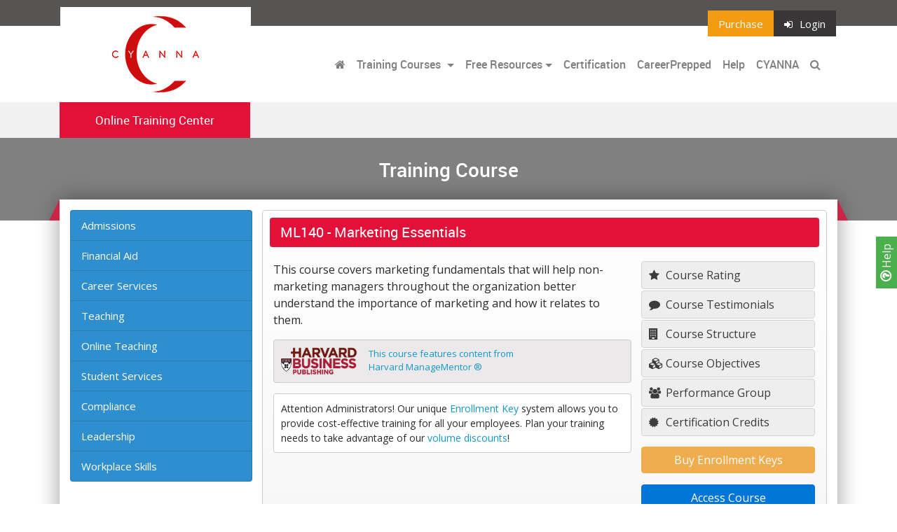

--- FILE ---
content_type: text/html; charset=UTF-8
request_url: https://cyanna.maxknowledge.com/chart/rating.php?cid=163
body_size: 22
content:
{"labels":["Relevance","Content","Interactivity","Structure","Overall"],"datasets":{"data":[4.3,4.3,3.8,4.3,4.2]}}

--- FILE ---
content_type: text/css
request_url: https://media.maxknowledge.com/sites/portals/css/screen_CYANNA.css?v=1.0.0
body_size: 9974
content:
/* Welcome to Compass.
 * In this file you should write your main styles. (or centralize your imports)
 * Import this file using the following HTML or equivalent:
 * <link href="/stylesheets/screen.css" media="screen, projection" rel="stylesheet" type="text/css" /> */
.btn-purchase {
  background-color: #f39c12;
  border-radius: 0;
  color: #FFFFFF; }

.btn-orange {
  background-color: #f39c12;
  color: #FFFFFF; }

.btn-login,
.btn-user {
  background-color: #383636;
  color: #FFFFFF; }

.btn-chep {
  background-color: #2980b9; }

.btn-tool {
  background-color: #3498db;
  margin-right: 10px;
  border-radius: 0;
  color: #FFFFFF; }

.btn-search {
  background-color: #27ae60;
  color: #FFFFFF; }
  .btn-search:hover {
    background-color: #27ae60;
    color: #FFFFFF; }

.btn-tutorial {
  background-color: #329473;
  border: 1px solid #2c8164; }
  .btn-tutorial:hover {
    border: 1px solid #2c8164;
    background-color: #38a782; }

.btn-lesson {
  background-color: #05aacd;
  border: 1px solid #0495b4; }
  .btn-lesson:hover {
    border: 1px solid #0495b4;
    background-color: #06bfe6; }

.btn-search,
.btn-purchase,
.btn-login,
.btn-user,
.btn-tool {
  cursor: pointer; }
  .btn-search:focus,
  .btn-purchase:focus,
  .btn-login:focus,
  .btn-user:focus,
  .btn-tool:focus {
    outline: none; }

.searchbar {
  margin-bottom: 15px; }

.action-nav {
  top: -30px;
  position: relative; }
  .action-nav .nav-mid {
    padding-top: 10px;
    padding-bottom: 10px;
    background-color: #f7f6f6; }
    .action-nav .nav-mid .form-inline .input-group {
      margin-bottom: 15px;
      width: 100%; }
    .action-nav .nav-mid .form-inline a {
      display: block;
      margin: 0; }
      .action-nav .nav-mid .form-inline a.btn-tool {
        margin-bottom: 15px;
        margin-right: 0;
        width: 100%; }
      .action-nav .nav-mid .form-inline a.btn-purchase {
        width: 100%;
        display: block; }
    .action-nav .nav-mid:before {
      position: absolute;
      top: 0;
      display: block;
      content: "";
      left: -15px;
      width: 0;
      height: 0;
      border-left: 15px solid transparent;
      border-right: 0px solid transparent;
      border-bottom: 30px solid rgba(0, 0, 0, 0.4); }
    .action-nav .nav-mid:after {
      position: absolute;
      top: 0;
      display: block;
      content: "";
      right: -15px;
      width: 0;
      height: 0;
      border-left: 0px solid transparent;
      border-right: 15px solid transparent;
      border-bottom: 30px solid rgba(0, 0, 0, 0.4); }

a.btn {
  color: #FFFFFF; }
  a.btn:visited {
    color: #FFFFFF; }

.btn-course-toggle {
  margin: 0;
  padding: 0; }
  .btn-course-toggle a {
    font-size: 13px;
    background-color: #2ecc71;
    margin: 0;
    border-radius: 4px; }

.tool-bar {
  overflow: auto;
  border: 1px solid #CCC;
  border-radius: 4px;
  padding: 5px;
  margin-bottom: 5px;
  background-color: #f7f6f6; }
  .tool-bar .title {
    font-size: 18px;
    margin-left: 5px;
    font-weight: bold;
    padding: 5px;
    display: inline-block;
    color: #2472a4; }

body.register .selectrequired ::-webkit-input-placeholder {
  color: red; }
body.register .selectrequired ::-moz-placeholder {
  color: red; }
body.register .selectrequired :-ms-input-placeholder {
  color: red; }
body.register .selectrequired :-moz-placeholder {
  color: red; }
body.register ::-webkit-input-placeholder {
  color: #999; }
body.register ::-moz-placeholder {
  color: #999; }
body.register :-ms-input-placeholder {
  color: #999; }
body.register :-moz-placeholder {
  color: #999; }

.form-vert-group input[type='text'], .form-vert-group select {
  border-radius: .25rem .25rem 0 0; }
.form-vert-group input[type='submit'] {
  width: 100%;
  border-radius: 0 0 .25rem .25rem; }

html {
  position: relative;
  min-height: 100%; }

body {
  margin: 0 0 328px; }

footer {
  color: #CCC;
  padding-top: 30px;
  padding-bottom: 30px;
  position: absolute;
  width: 100%;
  background-color: #232222;
  bottom: 0;
  width: 100%;
  font-size: 14px; }
  footer span {
    display: block; }
  footer .contact-item i {
    width: 25px; }
  footer h4 {
    color: #e31138; }
  footer .footer-links {
    text-align: left; }

#termsModal h4 {
  font-size: 18px; }
#termsModal p {
  font-size: 14px; }
#termsModal .modal-content {
  border-radius: 4px; }

.side-calls {
  border: 1px solid #CCC;
  padding: 15px;
  margin-bottom: 15px;
  border-radius: 4px;
  min-height: 150px; }

.navi {
  background-color: #575454; }
  .navi .nav-top {
    background-color: #3d3b3b;
    font-size: 0.9375rem;
    top: 0; }
    .navi .nav-top .logo {
      width: 272px;
      text-align: left;
      padding-left: 15px;
      background-color: #FFFFFF;
      position: absolute;
      padding-top: 8px;
      top: 37px; }
      .navi .nav-top .logo img {
        max-width: 250px;
        height: 95px;
        max-height: 120px; }
    .navi .nav-top .container {
      padding-right: 15px;
      padding-left: 15px; }
    .navi .nav-top .nav-item a.nav-link {
      color: #FFFFFF; }
      .navi .nav-top .nav-item a.nav-link i {
        font-size: 0.875rem;
        margin-right: 0.625rem; }
    .navi .nav-top .dropdown-menu {
      margin-top: 0;
      margin-right: 0;
      border: 0;
      border-radius: 0;
      background-color: #3a3838; }
      .navi .nav-top .dropdown-menu .dropdown-header {
        color: #FFFFFF; }
      .navi .nav-top .dropdown-menu .dropdown-divider {
        background-color: #575454; }
      .navi .nav-top .dropdown-menu .dropdown-item {
        font-size: 0.9375rem;
        transition: all .2s;
        color: #d9d9d9; }
        .navi .nav-top .dropdown-menu .dropdown-item:hover {
          color: #FFFFFF;
          background-color: #575454; }
  .navi .navigation {
    font-family: "robotomedium";
    background-color: #FFFFFF; }
    .navi .navigation .navbar {
      position: relative; }
      .navi .navigation .navbar .navbar-brand {
        height: 93px; }
      .navi .navigation .navbar .navbar-toggler {
        margin-top: 30px;
        border-radius: 0;
        border-width: 2px; }
      .navi .navigation .navbar .dropdown-menu {
        font-size: 15px;
        font-family: "robotoregular";
        background-color: #3d3b3b; }
        .navi .navigation .navbar .dropdown-menu .dropdown-divider {
          background-color: #575454; }
        .navi .navigation .navbar .dropdown-menu .dropdown-item {
          color: #FFFFFF; }
          .navi .navigation .navbar .dropdown-menu .dropdown-item:hover {
            background-color: #e31138; }
  .navi #searchbar {
    background-color: #302e2e; }
    .navi #searchbar .bar {
      padding: 15px; }
  .navi .navigation-sub {
    position: relative; }
    .navi .navigation-sub .navbar-sub {
      padding-left: 1rem;
      padding-right: 1rem;
      position: relative;
      width: 100%; }
      .navi .navigation-sub .navbar-sub .navbar-sub-label {
        padding-top: 0.8125rem;
        padding-bottom: 0.8125rem;
        width: 100%;
        display: inline-block;
        margin-right: 1rem;
        line-height: inherit;
        white-space: nowrap;
        text-align: center;
        color: #FFFFFF;
        font-size: 1.0625rem;
        font-family: 'robotoregular'; }
    .navi .navigation-sub .dropdown-menu-search {
      padding-left: 15px;
      padding-right: 15px; }

.navi.subnavi {
  position: fixed;
  top: 0;
  width: 100%;
  z-index: 9999;
  display: none; }
  .navi.subnavi #searchbar1 {
    background-color: #302e2e; }
    .navi.subnavi #searchbar1 .bar {
      padding: 15px; }
  .navi.subnavi .navigation-sub .navbar-sub {
    padding-left: 15px !important; }
    .navi.subnavi .navigation-sub .navbar-sub .navbar-sub-label {
      padding: 7.5px 15px;
      max-width: inherit;
      width: auto;
      font-size: 15px;
      margin: 0;
      width: 100%; }
  .navi.subnavi .nav-top {
    top: 0; }
  .navi.subnavi .navigation .navbar .navbar-brand {
    display: none; }
  .navi.subnavi .navigation .navbar .navbar-toggler-right {
    position: relative; }
  .navi.subnavi .navigation .navbar .navbar-toggler {
    margin-top: 0; }

body.homepage .hero {
  padding-bottom: 80px;
  overflow: hidden;
  position: relative;
  background-color: #3d3b3b; }
  body.homepage .hero iframe {
    border: 15px solid rgba(255, 255, 255, 0.2);
    box-shadow: 10px 10px rgba(0, 0, 0, 0.7); }
  body.homepage .hero .headline {
    position: relative; }
    body.homepage .hero .headline p {
      color: #FFFFFF; }
    body.homepage .hero .headline .homepage-featured {
      margin-top: 15px; }
      body.homepage .hero .headline .homepage-featured a {
        transition: all .2s;
        background-color: rgba(255, 255, 255, 0.7);
        padding: 7px 15px;
        color: #250309;
        display: block;
        margin-bottom: 2px;
        border-left: 10px solid rgba(227, 17, 56, 0.5);
        border-radius: 4px;
        text-decoration: none; }
        body.homepage .hero .headline .homepage-featured a:hover {
          background-color: rgba(255, 255, 255, 0.9); }
      body.homepage .hero .headline .homepage-featured h4 {
        color: #FFFFFF; }
    body.homepage .hero .headline .homepage-certification {
      display: block;
      text-decoration: none;
      background: #499bea;
      background: url(/img/c-logo.png), -moz-linear-gradient(top, #499bea 0%, #207ce5 100%);
      background: url(/img/c-logo.png), -webkit-linear-gradient(top, #499bea 0%, #207ce5 100%);
      background: url(/img/c-logo.png), linear-gradient(to bottom, #499bea 0%, #207ce5 100%);
      background-size: cover;
      filter: progid:DXImageTransform.Microsoft.gradient( startColorstr='#499bea', endColorstr='#207ce5',GradientType=0 );
      box-shadow: 0px 0px 20px rgba(0, 0, 0, 0.7);
      margin-top: 15px;
      border-radius: 4px;
      margin-bottom: 15px;
      padding: 15px;
      color: #FFFFFF; }
      body.homepage .hero .headline .homepage-certification:hover .title, body.homepage .hero .headline .homepage-certification:hover .content {
        margin-left: 5px; }
      body.homepage .hero .headline .homepage-certification .title {
        transition: all .2s;
        font-size: 20px; }
      body.homepage .hero .headline .homepage-certification .content {
        transition: all .2s;
        font-size: 14px; }
    body.homepage .hero .headline h1 {
      margin-top: 30px;
      margin-bottom: 20px;
      font-size: 22px;
      text-align: center;
      color: #FFFFFF;
      text-shadow: 2px 2px 5px rgba(0, 0, 0, 0.5); }
    body.homepage .hero .headline ul {
      list-style-type: none;
      display: inline-block;
      left: 50%;
      transform: translateX(-50%);
      padding: 0;
      position: relative;
      margin-bottom: 30px; }
      body.homepage .hero .headline ul li {
        color: #FFFFFF;
        font-family: "robotolight";
        font-size: 1rem;
        list-style: none;
        margin-bottom: 10px;
        padding-left: 40px;
        margin-bottom: 20px;
        position: relative; }
        body.homepage .hero .headline ul li:before {
          position: absolute;
          top: 50%;
          transform: translateY(-50%);
          left: 0px;
          border: 2px solid rgba(46, 204, 113, 0.7);
          display: block;
          width: 30px;
          height: 30px;
          line-height: 28px;
          font-family: "FontAwesome";
          content: "\f00c";
          text-align: center;
          font-size: 14px;
          border-radius: 100%;
          color: rgba(255, 255, 255, 0.8); }
    body.homepage .hero .headline .headline-item {
      padding: 15px;
      border: 8px solid rgba(255, 255, 255, 0.2);
      margin-bottom: 10px;
      color: #FFFFFF; }
  body.homepage .hero .bg {
    background: linear-gradient(45deg, rgba(38, 36, 36, 0.9), rgba(48, 46, 46, 0.2)), url(../img/jumbo-bg.jpg);
    background-size: cover;
    background-position: center center;
    -webkit-filter: blur(1rem);
    -moz-filter: blur(1rem);
    -o-filter: blur(1rem);
    -ms-filter: blur(1rem);
    filter: blur(1rem);
    width: 100%;
    height: 100%;
    position: absolute;
    top: 0;
    left: 0; }
    body.homepage .hero .bg.ccst {
      background: linear-gradient(45deg, rgba(38, 36, 36, 0.9), rgba(48, 46, 46, 0.2)), url(../img/jumbo-bg-ccst.jpg); }
  body.homepage .hero.chep {
    padding-top: 80px;
    color: #FFFFFF;
    background-size: cover; }
    body.homepage .hero.chep h1 {
      font-size: 36px;
      text-shadow: 2px 2px 5px rgba(0, 0, 0, 0.5); }
    body.homepage .hero.chep .bg {
      background: linear-gradient(45deg, rgba(38, 36, 36, 0.9), rgba(48, 46, 46, 0.2)), url(https://media.maxknowledge.com/sites/cheponline/images/img-intro.jpg) top center; }
    body.homepage .hero.chep .requirements {
      padding: 15px;
      background-color: rgba(227, 17, 56, 0.3);
      border: 1px solid #f46681;
      border-radius: 4px;
      color: #000000; }
      body.homepage .hero.chep .requirements h2 {
        text-align: center;
        color: #FFFFFF; }
      body.homepage .hero.chep .requirements ul {
        margin-bottom: 0;
        list-style-type: none; }
        body.homepage .hero.chep .requirements ul li {
          color: #FFFFFF; }
    body.homepage .hero.chep .headline ul {
      margin-top: 0; }
      body.homepage .hero.chep .headline ul li {
        padding: 0;
        margin-bottom: 10px; }
        body.homepage .hero.chep .headline ul li:before {
          content: none; }
    body.homepage .hero.chep i.fa-check {
      color: lime; }
    body.homepage .hero.chep .training p {
      font-size: 14px; }
    body.homepage .hero.chep .homepage-featured a {
      text-shadow: none; }
    body.homepage .hero.chep .top h3 {
      text-shadow: 2px 2px 5px rgba(0, 0, 0, 0.5); }
    body.homepage .hero.chep .top ul {
      padding: 0;
      margin: 0;
      margin-bottom: 20px;
      list-style: none; }
  body.homepage .hero.ohio {
    color: #FFFFFF; }
    body.homepage .hero.ohio .bg {
      background: linear-gradient(45deg, rgba(38, 36, 36, 0.9), rgba(48, 46, 46, 0.2)), url(../img/jumbo-bg-ohio_mini.jpg); }
    body.homepage .hero.ohio .requirements {
      padding: 15px;
      background-color: rgba(227, 17, 56, 0.3);
      border: 1px solid #f46681;
      border-radius: 4px;
      color: #000000; }
      body.homepage .hero.ohio .requirements h2 {
        text-align: center;
        color: #FFFFFF; }
      body.homepage .hero.ohio .requirements ul {
        margin-bottom: 0;
        list-style-type: none; }
        body.homepage .hero.ohio .requirements ul li {
          color: #FFFFFF; }
    body.homepage .hero.ohio .headline ul {
      margin-top: 0; }
      body.homepage .hero.ohio .headline ul li {
        padding: 0;
        margin-bottom: 10px; }
        body.homepage .hero.ohio .headline ul li:before {
          content: none; }
    body.homepage .hero.ohio i.fa-check {
      color: lime; }
    body.homepage .hero.ohio .training p {
      font-size: 14px; }
    body.homepage .hero.ohio .homepage-featured a {
      text-shadow: none; }
    body.homepage .hero.ohio .top {
      padding-bottom: 30px;
      text-align: center; }
      body.homepage .hero.ohio .top h3 {
        text-shadow: 2px 2px 5px rgba(0, 0, 0, 0.5); }
      body.homepage .hero.ohio .top ul {
        padding: 0;
        margin: 0;
        margin-bottom: 20px;
        list-style: none; }
body.homepage .training-courses h2,
body.homepage .free-resources h2 {
  position: relative;
  top: -20px;
  background-color: #e31138;
  color: #FFFFFF;
  padding: 15px 20px;
  display: inline-block;
  margin-bottom: 0;
  box-shadow: 0px 2px 5px rgba(0, 0, 0, 0.4); }
  body.homepage .training-courses h2:before,
  body.homepage .free-resources h2:before {
    position: absolute;
    top: 0;
    display: block;
    content: "";
    left: -10px;
    width: 0;
    height: 0;
    border-left: 10px solid transparent;
    border-right: 0px solid transparent;
    border-bottom: 20px solid rgba(0, 0, 0, 0.8); }
  body.homepage .training-courses h2:after,
  body.homepage .free-resources h2:after {
    position: absolute;
    top: 0;
    display: block;
    content: "";
    right: -10px;
    width: 0;
    height: 0;
    border-left: 0px solid transparent;
    border-right: 10px solid transparent;
    border-bottom: 20px solid rgba(0, 0, 0, 0.8); }
body.homepage .training-courses {
  background-color: #3d3b3b;
  padding-bottom: 50px; }
  body.homepage .training-courses .row {
    margin-left: -3px;
    margin-right: -3px; }
  body.homepage .training-courses [class*="col-"] {
    padding-left: 3px;
    padding-right: 3px; }
  body.homepage .training-courses .cat {
    display: block;
    background-color: #2e8ece;
    border: 1px solid #20638f;
    margin-bottom: 6px;
    padding: 40px 30px;
    transition: all .2s;
    border-radius: 4px;
    position: relative; }
    body.homepage .training-courses .cat:hover {
      cursor: pointer;
      text-decoration: none;
      transform: scale(1.05, 1.05);
      z-index: 1000; }
    body.homepage .training-courses .cat .title {
      font-size: 1.125rem;
      font-family: "robotothin";
      color: #FFFFFF;
      margin-left: 4rem;
      line-height: 1.125rem; }
    body.homepage .training-courses .cat .image {
      position: absolute;
      top: 50%;
      transform: translateY(-50%);
      left: 1.25rem;
      width: 3.625rem;
      text-align: center;
      height: 3.625rem;
      background-color: rgba(255, 255, 255, 0.6);
      border-radius: 100%; }
      body.homepage .training-courses .cat .image img {
        position: relative;
        top: 50%;
        transform: translateY(-50%); }
  body.homepage .training-courses .chep-banner {
    margin-top: 20px;
    padding: 10px;
    display: block;
    position: relative;
    font-size: 15px;
    color: #FFFFFF; }
    body.homepage .training-courses .chep-banner img {
      display: inline-block;
      margin-top: 20px; }
    body.homepage .training-courses .chep-banner .logo {
      text-align: center; }
    body.homepage .training-courses .chep-banner a {
      margin-bottom: 10px; }
    body.homepage .training-courses .chep-banner .content .title {
      font-size: 20px;
      font-family: "robotolight"; }
body.homepage .free-resources {
  background-color: #fafafa;
  padding-bottom: 30px; }
  body.homepage .free-resources .item {
    padding: 15px 15px 25px 15px;
    font-size: 0.875rem;
    text-align: center;
    display: block;
    color: #2c3e50;
    text-decoration: none;
    transition: all .2s;
    position: relative;
    padding-bottom: 50px;
    border: 1px solid #CCC;
    border-radius: 4px; }
    body.homepage .free-resources .item img {
      margin-top: 10px; }
    body.homepage .free-resources .item:hover {
      transform: scale(1.05, 1.05);
      z-index: 1000;
      border: 1px solid #9adcf5; }
    body.homepage .free-resources .item p {
      margin-top: 10px;
      margin-bottom: 10px; }
    body.homepage .free-resources .item.ccl {
      background-color: #2f5482;
      color: #FFFFFF; }
      body.homepage .free-resources .item.ccl:after {
        color: #FFFFFF; }
    body.homepage .free-resources .item.idp {
      background-color: #FFFFFF; }
    body.homepage .free-resources .item.sos {
      background-color: #329473;
      color: #FFFFFF; }
      body.homepage .free-resources .item.sos:hover {
        border: 1px solid #16a085; }
      body.homepage .free-resources .item.sos:after {
        background-color: rgba(22, 160, 133, 0.4);
        color: #FFFFFF; }
    body.homepage .free-resources .item.hel {
      background-color: #05aacd;
      color: #FFFFFF; }
      body.homepage .free-resources .item.hel:after {
        color: #FFFFFF; }
    body.homepage .free-resources .item:after {
      position: absolute;
      bottom: 0px;
      width: 100%;
      padding-top: 7px;
      padding-bottom: 7px;
      margin-left: -15px;
      display: block;
      text-align: center;
      font-family: "FontAwesome";
      content: "\f054";
      background-color: rgba(52, 152, 219, 0.4);
      color: #3498db; }
  body.homepage .free-resources .row {
    margin-left: -7px;
    margin-right: -7px; }
  body.homepage .free-resources [class*="col-"] {
    padding-left: 7px;
    padding-right: 7px; }
body.homepage .homepage-ads {
  padding: 15px;
  background: url(../img/chepseal-banner-bg.jpg) repeat-x;
  background-size: contain;
  background-position: bottom; }
body .certification {
  padding-bottom: 25px; }
  body .certification .certification-info {
    padding-top: 20px; }
  body .certification .certification-item {
    transition: all .2s;
    padding: 10px;
    border-radius: 4px;
    margin-bottom: 15px;
    display: block;
    cursor: pointer;
    border: 1px solid #CCC;
    background: #ffffff;
    background: -moz-linear-gradient(top, #ffffff 0%, #e5e5e5 100%);
    background: -webkit-linear-gradient(top, #ffffff 0%, #e5e5e5 100%);
    background: linear-gradient(to bottom, #ffffff 0%, #e5e5e5 100%);
    filter: progid:DXImageTransform.Microsoft.gradient( startColorstr='#ffffff', endColorstr='#e5e5e5',GradientType=0 ); }
    body .certification .certification-item .col {
      position: relative; }
    body .certification .certification-item:hover {
      background-color: #d2e7f5; }
    body .certification .certification-item .badge {
      text-align: right; }
    body .certification .certification-item .right {
      padding-top: 15px;
      font-size: 20px;
      line-height: 24px;
      text-decoration: none;
      transition: all .2s;
      color: #666666;
      margin-bottom: 5px; }
      body .certification .certification-item .right .title {
        font-family: "roboto_condensedregular";
        font-size: 18px;
        color: #999; }
      body .certification .certification-item .right .cat {
        font-family: "roboto_condensedregular";
        font-size: 24px;
        margin-bottom: 15px; }
    body .certification .certification-item a {
      font-size: 14px;
      color: #2e8ece;
      font-family: "roboto_condensedregular"; }
    body .certification .certification-item .btn {
      color: #FFFFFF; }
      body .certification .certification-item .btn.c3 {
        background-color: #6325aa; }
      body .certification .certification-item .btn.c5 {
        background-color: #2859a0; }
      body .certification .certification-item .btn.c4 {
        background-color: #bc3cdb; }
      body .certification .certification-item .btn.c1 {
        background-color: #15926d; }
      body .certification .certification-item .btn.c2 {
        background-color: #47b91f; }
      body .certification .certification-item .btn.c6 {
        background-color: #29829e; }

body.interior section.hero {
  padding: 30px 0 50px 0;
  background-color: grey; }
  body.interior section.hero h3 {
    color: #FFFFFF;
    text-align: center; }
    body.interior section.hero h3 span {
      font-family: "robotolight";
      font-size: 20px; }
body.interior .chep-content {
  margin-bottom: 15px;
  cursor: pointer;
  position: relative;
  border-radius: 4px; }
  body.interior .chep-content .lmore {
    font-family: "robotomedium";
    font-size: 14px;
    color: #FFFFFF;
    background: #2e8ece;
    position: absolute;
    right: 0;
    top: 50%;
    text-align: center;
    transform: translateY(-50%);
    padding: 10px;
    height: 100%;
    border-radius: 0 4px 4px 0;
    transition: all .2s; }
  body.interior .chep-content.ch-ad {
    background: linear-gradient(rgba(99, 37, 170, 0.8), rgba(99, 37, 170, 0.8)), url("../img/chep-callout-sprite.jpg");
    background-size: cover;
    background-position: center center;
    transition: background-position .2s; }
    body.interior .chep-content.ch-ad:hover {
      background-size: cover; }
    body.interior .chep-content.ch-ad .lmore {
      background-color: #572095; }
  body.interior .chep-content.ch-co {
    background: linear-gradient(rgba(40, 89, 160, 0.8), rgba(40, 89, 160, 0.8)), url("../img/chep-callout-sprite.jpg");
    background-size: cover;
    background-position: center center;
    transition: background-position .2s; }
    body.interior .chep-content.ch-co:hover {
      background-size: cover; }
    body.interior .chep-content.ch-co .lmore {
      background-color: #234e8c; }
  body.interior .chep-content.ch-cs {
    background: linear-gradient(rgba(188, 60, 219, 0.8), rgba(188, 60, 219, 0.8)), url("../img/chep-callout-sprite.jpg");
    background-size: cover;
    background-position: center center;
    transition: background-position .2s; }
    body.interior .chep-content.ch-cs:hover {
      background-size: cover; }
    body.interior .chep-content.ch-cs .lmore {
      background-color: #b428d6; }
  body.interior .chep-content.ch-te {
    background: linear-gradient(rgba(21, 146, 109, 0.8), rgba(21, 146, 109, 0.8)), url("../img/chep-callout-sprite.jpg");
    background-size: cover;
    background-position: center center;
    transition: background-position .2s; }
    body.interior .chep-content.ch-te:hover {
      background-size: cover; }
    body.interior .chep-content.ch-te .lmore {
      background-color: #127c5c; }
  body.interior .chep-content.ch-ot {
    background: linear-gradient(rgba(71, 185, 31, 0.8), rgba(71, 185, 31, 0.8)), url("../img/chep-callout-sprite.jpg");
    background-size: cover;
    background-position: center center;
    transition: background-position .2s; }
    body.interior .chep-content.ch-ot:hover {
      background-size: cover; }
    body.interior .chep-content.ch-ot .lmore {
      background-color: #3fa31b; }
  body.interior .chep-content.ch-le {
    background: linear-gradient(rgba(41, 130, 158, 0.8), rgba(41, 130, 158, 0.8)), url("../img/chep-callout-sprite.jpg");
    background-size: cover;
    background-position: center center;
    transition: background-position .2s; }
    body.interior .chep-content.ch-le:hover {
      background-size: cover; }
    body.interior .chep-content.ch-le .lmore {
      background-color: #24718a; }
  body.interior .chep-content .title {
    transition: margin .2s;
    font-size: 18px;
    font-family: "roboto_condensedregular";
    color: #FFFFFF;
    padding: 10px 5px 10px 15px;
    line-height: 20px; }
  body.interior .chep-content .tagline {
    transition: margin .2s;
    font-family: "robotolight";
    font-size: 18px;
    margin-bottom: 1px;
    color: #FFFFFF; }
  body.interior .chep-content:hover .lmore {
    color: #f39c12; }
  body.interior .chep-content:hover .title {
    margin-left: 2px; }
  body.interior .chep-content:hover .tagline {
    margin-left: 2px; }
body.interior .chep-modal .modal-body .area {
  display: block;
  text-align: center; }
  body.interior .chep-modal .modal-body .area .info {
    font-size: 24px;
    display: block; }
  body.interior .chep-modal .modal-body .area .tag {
    font-size: 14px;
    display: block;
    color: #999;
    margin-bottom: 10px; }
body.interior .chep-modal .modal-body .chep-seal {
  padding: 15px;
  padding-top: 0;
  overflow: auto;
  border-radius: 4px;
  text-align: center; }
  body.interior .chep-modal .modal-body .chep-seal img {
    display: inline-block; }
  body.interior .chep-modal .modal-body .chep-seal p {
    text-align: left;
    padding-top: 10px;
    margin-bottom: 0; }
body.interior .chep-modal .modal-header {
  border-bottom: 0; }
  body.interior .chep-modal .modal-header .modal-title {
    background-color: #2e8ece;
    font-size: 16px;
    padding: 10px 15px;
    color: #FFFFFF;
    display: block;
    position: absolute;
    left: 50%;
    transform: translateX(-50%);
    top: -8px; }
    body.interior .chep-modal .modal-header .modal-title.teaching {
      background-color: #15926d; }
    body.interior .chep-modal .modal-header .modal-title.online {
      background-color: #47b91f; }
    body.interior .chep-modal .modal-header .modal-title.career {
      background-color: #bc3cdb; }
    body.interior .chep-modal .modal-header .modal-title.campus {
      background-color: #2859a0; }
    body.interior .chep-modal .modal-header .modal-title.admissions {
      background-color: #6325aa; }
    body.interior .chep-modal .modal-header .modal-title.leadership {
      background-color: #29829e; }
body.interior .content {
  margin-top: -30px;
  background-color: #FFFFFF;
  padding: 15px;
  box-shadow: 0px 1px 30px rgba(0, 0, 0, 0.4);
  margin-bottom: 15px; }
  body.interior .content.enrollments .enrolled-item {
    padding: 5px 7px;
    background-color: #f1f1f1;
    margin-bottom: 2px; }
    body.interior .content.enrollments .enrolled-item a {
      color: #2e8ece; }
    body.interior .content.enrollments .enrolled-item.hel a {
      color: #05aacd; }
    body.interior .content.enrollments .enrolled-item.tut a {
      color: #329473; }
  body.interior .content.enrollments .enrolled-none {
    padding: 5px 7px;
    background-color: #f1f1f1;
    margin-bottom: 2px; }
  body.interior .content.enrollments h3 {
    background-color: #2e8ece;
    font-family: "robotoregular";
    padding: 10px 15px;
    font-size: 20px;
    margin-bottom: 15px;
    color: #FFFFFF;
    border-radius: 4px; }
    body.interior .content.enrollments h3 a {
      color: #FFFFFF; }
    body.interior .content.enrollments h3.tut {
      background-color: #329473;
      margin-top: 15px; }
    body.interior .content.enrollments h3.hel {
      background-color: #05aacd;
      margin-top: 15px; }
  body.interior .content.certification {
    padding-bottom: 0; }
    body.interior .content.certification .certification-info {
      padding-top: 20px; }
    body.interior .content.certification .certification-item {
      transition: all .2s;
      padding: 10px;
      border-radius: 4px;
      margin-bottom: 15px;
      display: block;
      cursor: pointer;
      border: 1px solid #CCC;
      background: #ffffff;
      background: -moz-linear-gradient(top, #ffffff 0%, #e5e5e5 100%);
      background: -webkit-linear-gradient(top, #ffffff 0%, #e5e5e5 100%);
      background: linear-gradient(to bottom, #ffffff 0%, #e5e5e5 100%);
      filter: progid:DXImageTransform.Microsoft.gradient( startColorstr='#ffffff', endColorstr='#e5e5e5',GradientType=0 ); }
      body.interior .content.certification .certification-item .col {
        position: relative; }
      body.interior .content.certification .certification-item:hover {
        background-color: #d2e7f5; }
      body.interior .content.certification .certification-item .badge {
        text-align: right; }
      body.interior .content.certification .certification-item .right {
        padding-top: 15px;
        font-size: 20px;
        line-height: 24px;
        text-decoration: none;
        transition: all .2s;
        color: #666666;
        margin-bottom: 5px; }
        body.interior .content.certification .certification-item .right .title {
          font-family: "roboto_condensedregular";
          font-size: 18px;
          color: #999; }
        body.interior .content.certification .certification-item .right .cat {
          font-family: "roboto_condensedregular";
          font-size: 24px;
          margin-bottom: 15px; }
      body.interior .content.certification .certification-item a {
        font-size: 14px;
        color: #2e8ece;
        font-family: "roboto_condensedregular"; }
      body.interior .content.certification .certification-item .btn {
        color: #FFFFFF; }
        body.interior .content.certification .certification-item .btn.c3 {
          background-color: #6325aa; }
        body.interior .content.certification .certification-item .btn.c5 {
          background-color: #2859a0; }
        body.interior .content.certification .certification-item .btn.c4 {
          background-color: #bc3cdb; }
        body.interior .content.certification .certification-item .btn.c1 {
          background-color: #15926d; }
        body.interior .content.certification .certification-item .btn.c2 {
          background-color: #47b91f; }
        body.interior .content.certification .certification-item .btn.c6 {
          background-color: #29829e; }
  body.interior .content .row {
    margin-left: -7px;
    margin-right: -7px; }
  body.interior .content [class*="col-"] {
    padding-left: 7px;
    padding-right: 7px; }
  body.interior .content .course-breadcrumb {
    padding: 5px 7px;
    font-size: 20px;
    margin-bottom: 10px;
    font-family: "robotoregular"; }
    body.interior .content .course-breadcrumb .shortname {
      font-family: "robotobold";
      color: #e31138; }
  body.interior .content.tutorial .course-item p {
    margin-bottom: 30px;
    margin-top: 30px; }
  body.interior .content.tutorial .course-item-access {
    padding: 5px;
    background-color: #f7f6f6;
    border: 1px solid #CCC;
    border-radius: 4px;
    width: 100%;
    display: block; }
    body.interior .content.tutorial .course-item-access a {
      width: auto;
      display: block;
      margin-bottom: 0; }
  body.interior .content.lessons {
    padding: 30px; }
    body.interior .content.lessons .course-item h3 {
      font-size: 20px; }
    body.interior .content.lessons .course-item .course-item-content {
      margin-bottom: 30px; }
    body.interior .content.lessons .course-breadcrumb {
      font-size: 20px;
      margin-bottom: 10px;
      padding: 0;
      font-family: "robotoregular"; }
      body.interior .content.lessons .course-breadcrumb .shortname {
        font-family: "robotobold";
        color: #e31138; }
    body.interior .content.lessons .course-item-access {
      padding: 5px;
      background-color: #f7f6f6;
      border: 1px solid #CCC;
      border-radius: 4px;
      width: 100%;
      display: block; }
      body.interior .content.lessons .course-item-access a {
        width: auto;
        display: block;
        margin-bottom: 0; }
    body.interior .content.lessons .hel {
      padding-left: 0 !important; }
  body.interior .content.course .course-item {
    background: #ffffff;
    background: -moz-linear-gradient(top, #ffffff 0%, #f7f7f7 100%);
    background: -webkit-linear-gradient(top, #ffffff 0%, #f7f7f7 100%);
    background: linear-gradient(to bottom, #ffffff 0%, #f7f7f7 100%);
    filter: progid:DXImageTransform.Microsoft.gradient( startColorstr='#ffffff', endColorstr='#f7f7f7',GradientType=0 );
    padding: 15px;
    border: 1px solid #CCC;
    border-radius: 4px; }
    body.interior .content.course .course-item h3 {
      background-color: #e31138;
      font-family: "robotoregular";
      padding: 10px 15px;
      margin-left: -5px;
      margin-right: -5px;
      margin-top: -5px;
      font-size: 20px;
      margin-bottom: 20px;
      color: #FFFFFF;
      border-radius: 4px; }
      body.interior .content.course .course-item h3 a {
        color: #FFFFFF; }
    body.interior .content.course .course-item.search {
      border: 1px solid #CCC;
      margin-bottom: 15px;
      padding: 15px; }
      body.interior .content.course .course-item.search p:last-child {
        margin-bottom: 0; }
    body.interior .content.course .course-item.tutorial {
      margin-top: 30px;
      margin-bottom: 30px; }
  body.interior .content:before {
    position: absolute;
    top: -30px;
    display: block;
    content: "";
    left: 0px;
    width: 0;
    height: 0;
    border-left: 15px solid transparent;
    border-right: 0px solid transparent;
    border-bottom: 30px solid rgba(227, 17, 56, 0.8); }
  body.interior .content:after {
    position: absolute;
    top: -30px;
    display: block;
    content: "";
    right: 0px;
    width: 0;
    height: 0;
    border-left: 0px solid transparent;
    border-right: 15px solid transparent;
    border-bottom: 30px solid rgba(227, 17, 56, 0.8); }
  body.interior .content .course-info-items {
    display: table-footer-group; }
    body.interior .content .course-info-items a {
      text-decoration: none;
      transition: all .2s;
      padding: 7px 10px;
      background-color: #efeeee;
      border: 1px solid #d6d4d4;
      margin-bottom: 2px;
      color: #3d3b3b;
      border-radius: 4px;
      display: block;
      font-size: 16px; }
      body.interior .content .course-info-items a i {
        width: 20px; }
      body.interior .content .course-info-items a:hover {
        background-color: #d6d4d4;
        border-color: #bdbaba;
        padding-left: 12px; }
      body.interior .content .course-info-items a:last-child {
        margin-bottom: 15px; }
  body.interior .content .course-item-access {
    display: table-header-group;
    overflow: auto;
    display: block;
    width: 100%; }
    body.interior .content .course-item-access a {
      width: 100%;
      display: block; }
  body.interior .content .list-group {
    margin-bottom: 15px; }
    body.interior .content .list-group .list-group-item i {
      margin-right: 10px; }
  body.interior .content .course-plugin {
    display: block;
    text-decoration: none;
    border: 1px solid #CCC;
    border-radius: 4px;
    color: #44627c;
    font-size: 13px;
    background-color: #ebe9e9;
    padding: 10px;
    margin-bottom: 15px; }
    body.interior .content .course-plugin img {
      display: inline-block; }
    body.interior .content .course-plugin .logo {
      display: inline-block; }
  body.interior .content .course-bc {
    background-color: #f7f6f6;
    margin-bottom: 10px; }
    body.interior .content .course-bc.breadcrumb {
      background: none;
      padding: 0; }
      body.interior .content .course-bc.breadcrumb .breadcrumb-item {
        font-size: 20px;
        font-weight: 500; }
        body.interior .content .course-bc.breadcrumb .breadcrumb-item.active {
          font-weight: bold;
          color: #e31138; }
        body.interior .content .course-bc.breadcrumb .breadcrumb-item:before {
          content: ">"; }
        body.interior .content .course-bc.breadcrumb .breadcrumb-item:first-child:before {
          content: ""; }
  body.interior .content .attn {
    font-size: 14px;
    padding: 10px;
    background-color: #f7f6f6;
    border: 1px solid #CCC;
    border-radius: 4px;
    background-color: #FFFFFF; }
  body.interior .content form {
    margin-bottom: 0; }
  body.interior .content .search-result .elccourse {
    padding: 15px;
    border: 1px solid #CCC;
    margin-bottom: 15px;
    border-radius: 4px;
    background-color: #fafafa; }
    body.interior .content .search-result .elccourse .course-plugin {
      margin-top: 0; }
  body.interior .content .search-result .course-item-access {
    display: none; }
body.interior h2 {
  font-size: 26px;
  color: inherit;
  margin-bottom: 30px; }
body.interior .side-nav.list-group {
  margin-bottom: 15px; }
  body.interior .side-nav.list-group a {
    transition: all .2s;
    padding: 10px 15px;
    color: inherit;
    font-size: 15px;
    background-color: #2e8ece;
    color: #FFFFFF; }
    body.interior .side-nav.list-group a.active {
      background: linear-gradient(#2980b9, #409ad5);
      border-color: #20638f; }
      body.interior .side-nav.list-group a.active:hover {
        background: linear-gradient(#2980b9, #409ad5); }
    body.interior .side-nav.list-group a:hover {
      background-color: #55a5d9; }
body.interior .course-modal .course-testimonial {
  border: 1px solid #2e8ece;
  border-radius: 4px;
  padding: 10px;
  margin-bottom: 5px;
  background-color: #d2e7f5;
  color: #2e8ece; }
body.interior .elc-navi {
  background-color: #f7f6f6; }
  body.interior .elc-navi .breadcrumb {
    margin-bottom: 0;
    background: none; }

.course-listing .core-min {
  padding: 5px;
  font-size: 15px;
  text-align: center; }
.course-listing .chep-list-holder {
  margin-top: 3px; }
  .course-listing .chep-list-holder .chep-list {
    border-radius: 4px; }
    .course-listing .chep-list-holder .chep-list:first-child:first-child {
      border-top: 1px solid #e6e6e6 !important; }
    .course-listing .chep-list-holder .chep-list.primary {
      border: 2px solid #b3eecc !important;
      background-color: #e9faf0;
      padding: 10px;
      margin-bottom: 3px;
      margin-top: 3px; }
      .course-listing .chep-list-holder .chep-list.primary .core {
        color: #FFFFFF;
        margin-bottom: 10px; }
        .course-listing .chep-list-holder .chep-list.primary .core .core-tag {
          margin-right: 10px;
          padding: 5px 10px;
          border-radius: 4px;
          background-color: #27ae60;
          display: inline-block; }
          .course-listing .chep-list-holder .chep-list.primary .core .core-tag .fa {
            color: #f1c40f; }
        .course-listing .chep-list-holder .chep-list.primary .core .core-disc {
          color: #0b311b; }
      .course-listing .chep-list-holder .chep-list.primary .course-item {
        border: 1px solid #b3eecc;
        border-bottom: 0; }
        .course-listing .chep-list-holder .chep-list.primary .course-item:last-child {
          border-bottom: 1px solid #b3eecc; }
    .course-listing .chep-list-holder .chep-list .course-item {
      margin: 0;
      border-right-width: 1px;
      border-radius: 0;
      border-top: 0; }
      .course-listing .chep-list-holder .chep-list .course-item:after {
        content: ""; }
      .course-listing .chep-list-holder .chep-list .course-item:hover {
        padding-left: 0;
        border-color: #e6e6e6; }
        .course-listing .chep-list-holder .chep-list .course-item:hover .shortname {
          color: inherit; }
      .course-listing .chep-list-holder .chep-list .course-item:first-child {
        border-bottom: 1px solid #e6e6e6; }
.course-listing.collapse-header > a {
  display: block;
  padding: 10px 15px;
  background-color: #2e8ece;
  margin-top: 3px;
  border-radius: 4px;
  position: relative;
  color: #FFFFFF;
  font-weight: normal;
  text-decoration: none; }
  .course-listing.collapse-header > a .grouptitle {
    padding-right: 20px; }
  .course-listing.collapse-header > a.group-action:after {
    position: absolute;
    right: 15px;
    top: 50%;
    transform: translateY(-50%);
    font-family: "FontAwesome";
    font-size: 12px;
    content: "\f068"; }
  .course-listing.collapse-header > a.group-action.collapsed:after {
    content: "\f067"; }
  .course-listing.collapse-header > a.group-action.chep-list.primary {
    background-color: #27ae60;
    color: #FFFFFF; }
    .course-listing.collapse-header > a.group-action.chep-list.primary .core {
      position: absolute;
      right: 30px;
      top: 50%;
      font-size: 14px;
      transform: translateY(-50%); }
      .course-listing.collapse-header > a.group-action.chep-list.primary .core .core-tag {
        margin-right: 10px;
        padding: 5px 10px;
        border-radius: 4px;
        background-color: #229955;
        display: inline-block; }
        .course-listing.collapse-header > a.group-action.chep-list.primary .core .core-tag .fa {
          color: #f1c40f; }
      .course-listing.collapse-header > a.group-action.chep-list.primary .core .core-disc {
        color: #0b311b; }
.course-listing.collapse-header.sst > a {
  background-color: #329473; }
.course-listing.collapse-header.sst .course-item {
  color: #329473; }
  .course-listing.collapse-header.sst .course-item:hover {
    border-color: #329473; }
    .course-listing.collapse-header.sst .course-item:hover .shortname {
      color: #329473; }
.course-listing.collapse-header.hel > a {
  background-color: #05aacd; }
.course-listing.collapse-header.hel .course-item {
  color: #05aacd; }
  .course-listing.collapse-header.hel .course-item:hover {
    border-color: #05aacd; }
    .course-listing.collapse-header.hel .course-item:hover .shortname {
      color: #05aacd; }
.course-listing .course-item {
  margin-top: 3px;
  border: 1px solid #e6e6e6;
  border-radius: 4px;
  margin-bottom: 2px;
  padding: 5px;
  font-size: 14px;
  display: block;
  color: inherit;
  text-decoration: none;
  transition: all .2s;
  position: relative;
  border-right: 30px solid #efeeee;
  background-color: #f9f9f9;
  color: #2e8ece; }
  .course-listing .course-item .shortname {
    font-weight: 600;
    text-align: left; }
  .course-listing .course-item .shortname,
  .course-listing .course-item .fullname {
    transition: all .2s;
    display: block; }
  .course-listing .course-item .desc {
    padding: 10px;
    background-color: #e6e6e6; }
  .course-listing .course-item:hover {
    border-color: #2e8ece; }
    .course-listing .course-item:hover:after {
      color: #FFFFFF;
      text-shadow: 0 1px #FFFFFF; }
    .course-listing .course-item:hover .shortname {
      color: #2e8ece;
      margin-left: 5px;
      text-shadow: none; }
  .course-listing .course-item:after {
    position: absolute;
    right: -20px;
    top: 50%;
    color: #bdbaba;
    transform: translateY(-50%);
    font-family: "FontAwesome";
    content: "\f054";
    text-shadow: 0 1px #FFFFFF;
    font-size: 12px; }
  .course-listing .course-item.primary {
    border-radius: 4px; }
    .course-listing .course-item.primary.collapse {
      padding: 10px 10px 10px 10px;
      padding-top: 0;
      border: 1px solid #27ae60;
      margin-top: 5px; }
    .course-listing .course-item.primary:hover {
      border-color: #27ae60; }
.course-listing.chepmodal .course-item.collapsed:after {
  content: "\f078"; }
.course-listing.chepmodal .course-item:after {
  content: "\f077"; }

.content.featured {
  padding-bottom: 0; }
  .content.featured .featured-item {
    margin-top: 25px;
    padding: 30px 15px 15px 15px;
    border: 1px solid #CCC;
    border-radius: 4px;
    display: block;
    position: relative;
    text-decoration: none;
    position: relative; }
    .content.featured .featured-item .overlay {
      transition: all .2s;
      opacity: 0;
      background-color: rgba(46, 142, 206, 0.8);
      position: absolute;
      width: 100%;
      height: 100%;
      left: 0;
      top: 0;
      color: #FFFFFF; }
      .content.featured .featured-item .overlay .view-more {
        position: absolute;
        left: 50%;
        top: 50%;
        transform: translate(-50%, -50%);
        text-align: center; }
        .content.featured .featured-item .overlay .view-more i {
          font-size: 30px; }
    .content.featured .featured-item .id {
      background-color: #2e8ece;
      color: #FFFFFF;
      font-size: 14px;
      display: inline-block;
      border-radius: 4px;
      padding: 7px 10px;
      position: absolute;
      top: -15px;
      left: 10px;
      text-align: center; }
    .content.featured .featured-item .title {
      font-size: 15px;
      margin-bottom: 15px;
      font-family: "robotomedium"; }
    .content.featured .featured-item .desc {
      font-size: 15px;
      color: #999;
      font-size: 14px; }
    .content.featured .featured-item:hover .overlay {
      opacity: 1; }

.faqs h4 {
  font-size: 18px;
  background-color: #e31138;
  border: 1px solid #CCC;
  border-radius: 4px;
  color: #FFFFFF;
  padding: 10px; }
.faqs .list-group a {
  padding: 10px 15px;
  color: inherit;
  font-size: 15px;
  background: #ffffff;
  background: -moz-linear-gradient(top, #ffffff 0%, #f7f7f7 100%);
  background: -webkit-linear-gradient(top, #ffffff 0%, #f7f7f7 100%);
  background: linear-gradient(to bottom, #ffffff 0%, #f7f7f7 100%);
  filter: progid:DXImageTransform.Microsoft.gradient( startColorstr='#ffffff', endColorstr='#f7f7f7',GradientType=0 ); }
  .faqs .list-group a.active {
    background: #e31138;
    color: #FFFFFF;
    border-color: #b40d2c; }
    .faqs .list-group a.active:hover {
      background: #e31138; }
  .faqs .list-group a:hover {
    background: #f7f6f6; }
.faqs .faq-container {
  margin-bottom: 5px; }
  .faqs .faq-container .faq-header {
    font-size: 16px;
    padding: 5px 10px;
    color: #FFFFFF;
    border: 1px solid #CCC;
    border-radius: 4px;
    background-color: #f7f6f6;
    color: inherit;
    position: relative;
    cursor: pointer; }
    .faqs .faq-container .faq-header.collapsed:after {
      font-family: "FontAwesome";
      position: absolute;
      top: 50%;
      transform: translateY(-50%);
      font-size: 12px;
      right: 10px;
      content: "\f067";
      color: #999; }
    .faqs .faq-container .faq-header:after {
      font-family: "FontAwesome";
      position: absolute;
      top: 50%;
      transform: translateY(-50%);
      font-size: 12px;
      right: 10px;
      content: "\f068";
      color: #999; }
  .faqs .faq-container .faq-answer .faq-answer-cont {
    position: relative;
    margin-top: 12px;
    margin-right: 7px;
    margin-left: 7px;
    padding: 15px;
    font-size: 14px;
    border: 1px solid #27ae60;
    border-radius: 4px;
    background-color: #ddf7e8; }
    .faqs .faq-container .faq-answer .faq-answer-cont:before, .faqs .faq-container .faq-answer .faq-answer-cont:after {
      content: "";
      position: absolute;
      display: block;
      height: 15px;
      width: 0; }
    .faqs .faq-container .faq-answer .faq-answer-cont:after {
      top: -20px;
      left: 20px;
      border: 10px solid transparent;
      border-bottom-color: #ddf7e8; }
    .faqs .faq-container .faq-answer .faq-answer-cont:before {
      top: -22px;
      left: 19px;
      border: 11px solid transparent;
      border-bottom-color: #27ae60; }

body.login {
  background-color: #3d3b3b; }
  body.login .btn {
    cursor: pointer; }
  body.login section.login-container {
    position: relative;
    margin-top: 60px; }
    body.login section.login-container .loginshell {
      border-radius: 7px;
      box-shadow: 0px 0px 20px rgba(0, 0, 0, 0.9);
      background-color: #FFFFFF; }
      body.login section.login-container .loginshell .forgot-pass {
        padding: 15px; }
      body.login section.login-container .loginshell h4 {
        color: #e31138; }
      body.login section.login-container .loginshell .user-new {
        padding: 15px;
        padding-top: 110px; }
        body.login section.login-container .loginshell .user-new .logo {
          position: absolute;
          top: 5px;
          z-index: 999;
          border: 1px solid #CCC;
          box-shadow: 0px 0px 20px rgba(0, 0, 0, 0.2);
          padding: 15px;
          transform: translateY(-30%);
          background-color: #FFFFFF; }
          body.login section.login-container .loginshell .user-new .logo:before {
            position: absolute;
            top: 0;
            display: block;
            content: "";
            left: -11px;
            width: 0;
            height: 0;
            border-left: 10px solid transparent;
            border-right: 0px solid transparent;
            border-bottom: 32px solid rgba(255, 255, 255, 0.8); }
          body.login section.login-container .loginshell .user-new .logo:after {
            position: absolute;
            top: 0;
            display: block;
            content: "";
            right: -11px;
            width: 0;
            height: 0;
            border-left: 0px solid transparent;
            border-right: 10px solid transparent;
            border-bottom: 32px solid rgba(255, 255, 255, 0.8); }
          body.login section.login-container .loginshell .user-new .logo .otc {
            text-align: center;
            background-color: #e31138;
            color: #FFFFFF;
            padding: 5px;
            margin-left: -15px;
            margin-bottom: -15px;
            margin-right: -15px;
            font-size: 13px; }
      body.login section.login-container .loginshell .user-login {
        padding: 15px;
        padding-top: 60px; }
        body.login section.login-container .loginshell .user-login h4 {
          margin-bottom: 15px; }
        body.login section.login-container .loginshell .user-login .forgot {
          margin-top: 15px;
          border-radius: 4px;
          border: 1px solid #CCC;
          font-size: 14px;
          text-align: center;
          padding: 15px;
          background-color: #f7f6f6; }
          body.login section.login-container .loginshell .user-login .forgot .btn {
            margin-top: 15px; }
      body.login section.login-container .loginshell .loginreg.right {
        background-color: #f4f3f3;
        border-radius: 0 7px 7px 0; }
      body.login section.login-container .loginshell .user-login .btn,
      body.login section.login-container .loginshell .user-new .btn {
        display: block;
        width: 100%; }

section.forgot-container {
  position: relative;
  margin-top: 60px; }
  section.forgot-container .forgotshell {
    border-radius: 7px;
    box-shadow: 0px 0px 20px rgba(0, 0, 0, 0.9);
    background-color: #FFFFFF; }
    section.forgot-container .forgotshell .forgot-pass {
      padding: 15px; }
    section.forgot-container .forgotshell h4 {
      color: #e31138; }
    section.forgot-container .forgotshell .loginreg.right {
      background-color: #f4f3f3;
      border-radius: 0 7px 7px 0; }
    section.forgot-container .forgotshell .user-login .btn,
    section.forgot-container .forgotshell .user-new .btn {
      display: block;
      width: 100%; }

body.register {
  background-color: #3d3b3b; }
  body.register section.register-container {
    margin-top: 60px; }
    body.register section.register-container .register-shell {
      background-color: #FFFFFF;
      border-radius: 7px; }
      body.register section.register-container .register-shell .btn {
        cursor: pointer; }
      body.register section.register-container .register-shell h5 {
        font-size: 16px;
        color: #e31138; }
      body.register section.register-container .register-shell .right {
        padding: 60px 30px 30px 30px;
        border-radius: 0px 0px 7px 7px;
        background-color: #f7f6f6; }
        body.register section.register-container .register-shell .right label {
          display: block; }
        body.register section.register-container .register-shell .right .form-control {
          width: 100%; }
        body.register section.register-container .register-shell .right .form-group {
          margin-bottom: 15px; }
        body.register section.register-container .register-shell .right .content.middle {
          font-size: 14px; }
        body.register section.register-container .register-shell .right .register-bar {
          margin-top: 15px;
          text-align: center; }
        body.register section.register-container .register-shell .right.error {
          color: red; }
          body.register section.register-container .register-shell .right.error p {
            margin-bottom: 10px; }
      body.register section.register-container .register-shell .left {
        font-size: 14px;
        border-radius: 0px 0px 7px 7px; }
        body.register section.register-container .register-shell .left ul {
          padding-left: 25px; }
        body.register section.register-container .register-shell .left .logo {
          text-align: center;
          margin-bottom: 15px;
          padding-top: 40px;
          position: relative; }
          body.register section.register-container .register-shell .left .logo .join {
            position: absolute;
            z-index: 999;
            top: 0;
            left: 0;
            transform: translateY(-50%);
            background-color: orange;
            color: #FFFFFF;
            font-size: 18px;
            padding: 10px 0;
            width: 100%;
            border-radius: 4px;
            text-shadow: 0px 2px 3px rgba(0, 0, 0, 0.4);
            text-align: center; }

section.shared .instr {
  text-align: center;
  margin-bottom: 15px; }
section.shared thead th {
  background-color: #666666; }
section.shared .viewReport {
  background-color: #f7f6f6;
  padding: 10px; }
section.shared .shared-nav {
  background-color: #f7f6f6;
  padding: 15px;
  margin-bottom: 15px; }
  section.shared .shared-nav .shared-item {
    display: inline-block; }
    section.shared .shared-nav .shared-item.active {
      color: #999999; }
    section.shared .shared-nav .shared-item:first-child:before {
      content: ""; }
    section.shared .shared-nav .shared-item:before {
      content: " | "; }

.rsbtn_sampleskin {
  position: relative;
  font-family: Arial, Helvetica, sans-serif;
  font-size: 14px;
  line-height: 23px;
  float: left;
  background: #606c88;
  background: -moz-linear-gradient(top, #606c88 0%, #3f4c6b 100%);
  background: -webkit-linear-gradient(top, #606c88 0%, #3f4c6b 100%);
  background: linear-gradient(to bottom, #606c88 0%, #3f4c6b 100%);
  filter: progid:DXImageTransform.Microsoft.gradient( startColorstr='#606c88', endColorstr='#3f4c6b',GradientType=0 );
  border-radius: 4px;
  -moz-border-radius: 4px;
  -webkit-border-radius: 4px; }

.rsbtn_sampleskin a, .rsbtn_sampleskin span {
  position: relative;
  display: block;
  text-decoration: none;
  color: #FFF;
  text-shadow: 1px 1px #5fa5d0;
  outline: none; }

.rsbtn_sampleskin .rsimg {
  background: transparent url("/cu/concept/rs/controls.png") 0 0 no-repeat;
  border-radius: 4px; }

.rsbtn_sampleskin .rspart {
  float: left; }

.rsbtn_sampleskin .rsdefloat {
  clear: both; }

.rsbtn_sampleskin .rspart.rsbutton {
  width: 23px;
  height: 23px;
  -moz-transition: background-color .2s ease;
  -webkit-transition: background-color .2s ease;
  -o-transition: background-color .2s ease;
  transition: background-color .2s ease; }

.rsbtn_sampleskin .rspart.rsbutton:hover {
  background-color: #5fa5d0;
  border-radius: 0; }

.rsbtn_sampleskin .rspart.rsbutton:active {
  background-color: #5fa5d0;
  border-radius: 0; }

.rsbtn_sampleskin .rspart .rsbtn_btnlabel {
  display: none; }

.rsbtn_sampleskin .rsbtn_box {
  margin: 1px; }

.rsbtn_sampleskin .rsbtn_play {
  float: left;
  /*margin-top:1px;*/ }

.rsbtn_sampleskin .rsbtn_left {
  background: #4f85bb;
  /* Old browsers */
  background: -moz-linear-gradient(top, #4f85bb 0%, #4668a3 100%);
  /* FF3.6-15 */
  background: -webkit-linear-gradient(top, #4f85bb 0%, #4668a3 100%);
  /* Chrome10-25,Safari5.1-6 */
  background: linear-gradient(to bottom, #4f85bb 0%, #4668a3 100%);
  /* W3C, IE10+, FF16+, Chrome26+, Opera12+, Safari7+ */
  filter: progid:DXImageTransform.Microsoft.gradient( startColorstr='#4f85bb', endColorstr='#4668a3',GradientType=0 );
  /* IE6-9 */ }

.rsbtn_sampleskin .rsbtn_left .rsbtn_text {
  background: transparent url("/cu/concept/rs/controls.png") no-repeat 0 0;
  border-radius: 4px;
  padding-right: 10px;
  padding-left: 30px;
  margin-left: 2px; }

.rsbtn_sampleskin .rsbtn_exp.rsimg {
  padding-left: 5px; }

.rsbtn_sampleskin .rsbtn_exp.rsimg.rspart {
  background: none;
  float: left;
  display: none; }

.rsbtn_sampleskin.rsexpanded .rsbtn_exp.rsimg {
  display: block; }

.rsbtn_sampleskin .rsbtn_pause {
  background-position: 0 -69px; }

.rsbtn_sampleskin.rspaused .rsbtn_pause,
.rsbtn_sampleskin.rsstopped .rsbtn_pause {
  background-position: 0 -46px; }

.rsbtn_sampleskin .rsbtn_stop {
  background-position: 0 -52px; }

.rsbtn_sampleskin .rsbtn_progress_container {
  border: 1px solid #999;
  width: 50px;
  height: 8px;
  margin-top: 4px;
  margin-left: 4px;
  background-image: none; }

.rsbtn_sampleskin .rsbtn_progress_handle.rsimg {
  position: absolute;
  background-color: #666;
  top: -3px;
  left: -2px;
  width: 4px;
  height: 14px;
  background-image: none; }

.rsbtn_sampleskin .rsbtn_progress_played {
  position: absolute;
  height: 100%;
  background-color: #ccc;
  background-image: none; }

.rsbtn_sampleskin .rsbtn_volume {
  margin-left: 4px;
  background-position: 0 -92px; }

.rsbtn_sampleskin .rsbtn_volume_container {
  position: absolute;
  display: none;
  top: 100%;
  margin-top: 6px;
  width: 23px;
  height: 45px;
  border: 1px solid #999;
  background: #eeeeee;
  background: -moz-linear-gradient(top, #eeeeee 0%, #dbdbdb 100%);
  background: -webkit-linear-gradient(top, #eeeeee 0%, #dbdbdb 100%);
  background: linear-gradient(to bottom, #eeeeee 0%, #dbdbdb 100%);
  filter: progid:DXImageTransform.Microsoft.gradient( startColorstr='#eeeeee', endColorstr='#dbdbdb',GradientType=0 ); }

.rsbtn_sampleskin .rsbtn_volume_slider {
  width: 6px;
  height: 30px;
  margin: 5px;
  margin-left: 8px;
  background: #ccc; }

.rsbtn_sampleskin .rsbtn_volume_handle.rsimg {
  position: absolute;
  top: -2px;
  left: -3px;
  width: 12px;
  height: 4px;
  background: #666; }

.rsbtn_sampleskin .rsbtn_settings {
  background-position: 0 -88px; }

.rsbtn_sampleskin .rsbtn_closer {
  margin-left: 4px;
  background-position: 0 -23px; }

.rsbtn_sampleskin.rspopup {
  position: absolute;
  background: #fff;
  border: 1px solid #555;
  box-shadow: 0 0 5px #777;
  display: none; }

h1,
h2,
h3,
h4,
h5,
h6 {
  font-family: "robotomedium"; }

h3.search {
  font-size: 20px; }

a {
  color: #1497c9; }
  a.btn:hover {
    color: #FFFFFF; }
  a:hover, a:visited {
    color: #1497c9; }

.homepage a {
  color: #9adcf5; }
  .homepage a.btn:hover {
    color: #FFFFFF; }
  .homepage a:hover, .homepage a:visited {
    color: #9adcf5; }
.homepage .course-item:hover {
  color: #2e8ece; }
.homepage .group-action:hover {
  color: white; }
.homepage h2 {
  font-size: 1.375rem;
  margin-bottom: 15px;
  font-family: "robotothin"; }
.homepage h4 {
  font-size: 22px;
  font-family: "robotolight"; }
.homepage h6.dropdown-header {
  font-size: 0.9375rem;
  font-weight: normal;
  text-transform: uppercase;
  font-family: "robotomedium";
  color: #FFFFFF; }

@media (min-width: 393px) {
  body {
    margin-bottom: 78px; }
    body footer .footer-links {
      text-align: left; } }
@media (min-width: 521px) {
  body {
    margin-bottom: 78px; }
    body footer .footer-links {
      text-align: left; } }
@media (min-width: 527px) {
  body {
    margin-bottom: 78px; }
    body footer .footer-links {
      text-align: left; } }
@media (min-width: 576px) {
  body {
    margin-bottom: 51px; }
    body footer .footer-links {
      text-align: right; } }
@media (min-width: 992px) {
  body {
    margin-bottom: 51px; }
    body footer .footer-links {
      text-align: right; } }
@media (min-width: 768px) {
  .action-nav .nav-mid .form-inline .input-group {
    width: auto;
    margin-bottom: 0; }
  .action-nav .nav-mid .form-inline a {
    display: block;
    margin: 0; }
    .action-nav .nav-mid .form-inline a.btn-tool {
      margin-bottom: 0;
      margin-right: 15px;
      width: auto; }
    .action-nav .nav-mid .form-inline a.btn-purchase {
      width: auto; } }
@media (min-width: 576px) {
  .navigation-sub .navbar-sub {
    width: 100%;
    text-align: center;
    display: block; } }
@media (min-width: 768px) {
  .navi {
    position: relative; }
    .navi .navigation-sub .navbar-sub {
      width: 272px;
      padding-left: 30px; }
      .navi .navigation-sub .navbar-sub .navbar-sub-label {
        width: 272px;
        max-width: 17rem;
        background-color: #e31138; }
    .navi .navigation .navbar-brand {
      max-width: 272px;
      text-align: center; }
    .navi .nav-top .logo {
      margin-left: 30px;
      padding-left: 0;
      text-align: center;
      top: 10px; }
      .navi .nav-top .logo img {
        height: 120px; } }
@media (min-width: 992px) {
  .navigation .navbar-brand {
    min-width: 272px;
    text-align: center; }

  .navi .navigation-sub .navbar-sub {
    padding-left: 15px; }
  .navi .nav-top {
    position: relative;
    display: block;
    right: 0;
    top: 1em;
    z-index: 999;
    background: none; }
    .navi .nav-top .container {
      padding-left: 1rem;
      padding-right: 1rem; }
      .navi .nav-top .container .nav {
        padding-left: 1rem;
        padding-right: 1rem; }
    .navi .nav-top .logo {
      margin-left: 15px;
      padding: 7px 10px 7px 10px;
      top: -5px; } }
@media (min-width: 576px) {
  body.homepage .hero .headline h1 {
    font-size: 30px; }
  body.homepage .hero .headline ul {
    list-style-type: none; }
    body.homepage .hero .headline ul li {
      color: #FFFFFF;
      font-size: 1rem;
      text-shadow: 0px 1px 2px rgba(0, 0, 0, 0.5); }
  body.homepage .free-resources .item img {
    margin-top: 10px;
    width: 100%; }
  body.homepage .course-listing .course-item {
    padding: 0; }
    body.homepage .course-listing .course-item .shortname {
      min-width: 90px;
      text-align: center;
      border-right: 1px solid #ededed; }
    body.homepage .course-listing .course-item .shortname,
    body.homepage .course-listing .course-item .fullname {
      display: inline-block;
      padding: 5px 7px; } }
@media (min-width: 768px) {
  body.homepage .free-resources .item img {
    width: auto; } }
@media (min-width: 992px) {
  body.homepage .hero {
    padding-top: 50px;
    padding-bottom: 80px; }
    body.homepage .hero .headline h1 {
      margin-top: 0px;
      font-size: 28px;
      text-align: left; }
    body.homepage .hero .headline ul {
      list-style-type: none;
      display: block;
      margin: 30px 0 30px 0;
      padding: 0; }
      body.homepage .hero .headline ul li {
        text-align: left;
        font-size: 1rem; }
  body.homepage .free-resources .item img {
    width: 100%; }
  body.homepage .training-courses .chep-banner img {
    margin-top: 0; } }
@media (min-width: 1200px) {
  body.homepage .hero .headline h1 {
    margin-top: 20px;
    font-size: 28px;
    text-align: left; }
  body.homepage .free-resources .item img {
    width: auto; } }
@media (min-width: 768px) {
  body.interior .course-listing .course-item {
    padding: 0; }
    body.interior .course-listing .course-item .shortname {
      min-width: 90px;
      text-align: center;
      border-right: 1px solid #ededed; }
    body.interior .course-listing .course-item .shortname,
    body.interior .course-listing .course-item .fullname {
      display: inline-block;
      padding: 5px 7px; }
  body.interior .content.certification .certification-item .right .cat {
    font-size: 18px; }
  body.interior .chep-callout .mx-auto {
    margin-right: 15px !important; }
  body.interior .chep-callout .btn-chep {
    margin-bottom: auto; } }
@media (min-width: 992px) {
  body.interior .content .course-info-items {
    display: table-header-group; }
  body.interior .content .course-item-access {
    display: table-footer-group; }
  body.interior .content.certification .certification-item .right .title {
    font-size: 18px; }
  body.interior .content.certification .certification-item .right .cat {
    font-size: 20px; }
  body.interior .chep-modal .chep-seal img {
    display: inline-block;
    float: left;
    margin-right: 20px; }
  body.interior .chep-modal .chep-seal p {
    margin-top: 20px; }

  body.register section.register-container .register-shell .right {
    border-radius: 0 7px 7px 0; } }
@media (min-width: 1200px) {
  body.interior .content.certification .certification-item .right .title {
    font-size: 18px; }
  body.interior .content.certification .certification-item .right .cat {
    font-size: 24px; } }

/*# sourceMappingURL=screen_CYANNA.css.map */


--- FILE ---
content_type: text/javascript
request_url: https://media.maxknowledge.com/libs/chart/Chart.bundle.min.js
body_size: 60255
content:
/*!
 * Chart.js
 * http://chartjs.org/
 * Version: 2.6.0
 *
 * Copyright 2017 Nick Downie
 * Released under the MIT license
 * https://github.com/chartjs/Chart.js/blob/master/LICENSE.md
 */
!function(t){if("object"==typeof exports&&"undefined"!=typeof module)module.exports=t();else if("function"==typeof define&&define.amd)define([],t);else{var e;e="undefined"!=typeof window?window:"undefined"!=typeof global?global:"undefined"!=typeof self?self:this,e.Chart=t()}}(function(){var t;return function t(e,n,i){function a(o,s){if(!n[o]){if(!e[o]){var l="function"==typeof require&&require;if(!s&&l)return l(o,!0);if(r)return r(o,!0);var u=new Error("Cannot find module '"+o+"'");throw u.code="MODULE_NOT_FOUND",u}var d=n[o]={exports:{}};e[o][0].call(d.exports,function(t){var n=e[o][1][t];return a(n?n:t)},d,d.exports,t,e,n,i)}return n[o].exports}for(var r="function"==typeof require&&require,o=0;o<i.length;o++)a(i[o]);return a}({1:[function(t,e,n){function i(t){if(t){var e=/^#([a-fA-F0-9]{3})$/,n=/^#([a-fA-F0-9]{6})$/,i=/^rgba?\(\s*([+-]?\d+)\s*,\s*([+-]?\d+)\s*,\s*([+-]?\d+)\s*(?:,\s*([+-]?[\d\.]+)\s*)?\)$/,a=/^rgba?\(\s*([+-]?[\d\.]+)\%\s*,\s*([+-]?[\d\.]+)\%\s*,\s*([+-]?[\d\.]+)\%\s*(?:,\s*([+-]?[\d\.]+)\s*)?\)$/,r=/(\w+)/,o=[0,0,0],s=1,l=t.match(e);if(l){l=l[1];for(var u=0;u<o.length;u++)o[u]=parseInt(l[u]+l[u],16)}else if(l=t.match(n)){l=l[1];for(var u=0;u<o.length;u++)o[u]=parseInt(l.slice(2*u,2*u+2),16)}else if(l=t.match(i)){for(var u=0;u<o.length;u++)o[u]=parseInt(l[u+1]);s=parseFloat(l[4])}else if(l=t.match(a)){for(var u=0;u<o.length;u++)o[u]=Math.round(2.55*parseFloat(l[u+1]));s=parseFloat(l[4])}else if(l=t.match(r)){if("transparent"==l[1])return[0,0,0,0];if(o=x[l[1]],!o)return}for(var u=0;u<o.length;u++)o[u]=y(o[u],0,255);return s=s||0==s?y(s,0,1):1,o[3]=s,o}}function a(t){if(t){var e=/^hsla?\(\s*([+-]?\d+)(?:deg)?\s*,\s*([+-]?[\d\.]+)%\s*,\s*([+-]?[\d\.]+)%\s*(?:,\s*([+-]?[\d\.]+)\s*)?\)/,n=t.match(e);if(n){var i=parseFloat(n[4]),a=y(parseInt(n[1]),0,360),r=y(parseFloat(n[2]),0,100),o=y(parseFloat(n[3]),0,100),s=y(isNaN(i)?1:i,0,1);return[a,r,o,s]}}}function r(t){if(t){var e=/^hwb\(\s*([+-]?\d+)(?:deg)?\s*,\s*([+-]?[\d\.]+)%\s*,\s*([+-]?[\d\.]+)%\s*(?:,\s*([+-]?[\d\.]+)\s*)?\)/,n=t.match(e);if(n){var i=parseFloat(n[4]),a=y(parseInt(n[1]),0,360),r=y(parseFloat(n[2]),0,100),o=y(parseFloat(n[3]),0,100),s=y(isNaN(i)?1:i,0,1);return[a,r,o,s]}}}function o(t){var e=i(t);return e&&e.slice(0,3)}function s(t){var e=a(t);return e&&e.slice(0,3)}function l(t){var e=i(t);return e?e[3]:(e=a(t))?e[3]:(e=r(t))?e[3]:void 0}function u(t){return"#"+b(t[0])+b(t[1])+b(t[2])}function d(t,e){return e<1||t[3]&&t[3]<1?c(t,e):"rgb("+t[0]+", "+t[1]+", "+t[2]+")"}function c(t,e){return void 0===e&&(e=void 0!==t[3]?t[3]:1),"rgba("+t[0]+", "+t[1]+", "+t[2]+", "+e+")"}function h(t,e){if(e<1||t[3]&&t[3]<1)return f(t,e);var n=Math.round(t[0]/255*100),i=Math.round(t[1]/255*100),a=Math.round(t[2]/255*100);return"rgb("+n+"%, "+i+"%, "+a+"%)"}function f(t,e){var n=Math.round(t[0]/255*100),i=Math.round(t[1]/255*100),a=Math.round(t[2]/255*100);return"rgba("+n+"%, "+i+"%, "+a+"%, "+(e||t[3]||1)+")"}function g(t,e){return e<1||t[3]&&t[3]<1?p(t,e):"hsl("+t[0]+", "+t[1]+"%, "+t[2]+"%)"}function p(t,e){return void 0===e&&(e=void 0!==t[3]?t[3]:1),"hsla("+t[0]+", "+t[1]+"%, "+t[2]+"%, "+e+")"}function m(t,e){return void 0===e&&(e=void 0!==t[3]?t[3]:1),"hwb("+t[0]+", "+t[1]+"%, "+t[2]+"%"+(void 0!==e&&1!==e?", "+e:"")+")"}function v(t){return _[t.slice(0,3)]}function y(t,e,n){return Math.min(Math.max(e,t),n)}function b(t){var e=t.toString(16).toUpperCase();return e.length<2?"0"+e:e}var x=t(5);e.exports={getRgba:i,getHsla:a,getRgb:o,getHsl:s,getHwb:r,getAlpha:l,hexString:u,rgbString:d,rgbaString:c,percentString:h,percentaString:f,hslString:g,hslaString:p,hwbString:m,keyword:v};var _={};for(var k in x)_[x[k]]=k},{5:5}],2:[function(t,e,n){var i=t(4),a=t(1),r=function(t){if(t instanceof r)return t;if(!(this instanceof r))return new r(t);this.valid=!1,this.values={rgb:[0,0,0],hsl:[0,0,0],hsv:[0,0,0],hwb:[0,0,0],cmyk:[0,0,0,0],alpha:1};var e;"string"==typeof t?(e=a.getRgba(t),e?this.setValues("rgb",e):(e=a.getHsla(t))?this.setValues("hsl",e):(e=a.getHwb(t))&&this.setValues("hwb",e)):"object"==typeof t&&(e=t,void 0!==e.r||void 0!==e.red?this.setValues("rgb",e):void 0!==e.l||void 0!==e.lightness?this.setValues("hsl",e):void 0!==e.v||void 0!==e.value?this.setValues("hsv",e):void 0!==e.w||void 0!==e.whiteness?this.setValues("hwb",e):void 0===e.c&&void 0===e.cyan||this.setValues("cmyk",e))};r.prototype={isValid:function(){return this.valid},rgb:function(){return this.setSpace("rgb",arguments)},hsl:function(){return this.setSpace("hsl",arguments)},hsv:function(){return this.setSpace("hsv",arguments)},hwb:function(){return this.setSpace("hwb",arguments)},cmyk:function(){return this.setSpace("cmyk",arguments)},rgbArray:function(){return this.values.rgb},hslArray:function(){return this.values.hsl},hsvArray:function(){return this.values.hsv},hwbArray:function(){var t=this.values;return 1!==t.alpha?t.hwb.concat([t.alpha]):t.hwb},cmykArray:function(){return this.values.cmyk},rgbaArray:function(){var t=this.values;return t.rgb.concat([t.alpha])},hslaArray:function(){var t=this.values;return t.hsl.concat([t.alpha])},alpha:function(t){return void 0===t?this.values.alpha:(this.setValues("alpha",t),this)},red:function(t){return this.setChannel("rgb",0,t)},green:function(t){return this.setChannel("rgb",1,t)},blue:function(t){return this.setChannel("rgb",2,t)},hue:function(t){return t&&(t%=360,t=t<0?360+t:t),this.setChannel("hsl",0,t)},saturation:function(t){return this.setChannel("hsl",1,t)},lightness:function(t){return this.setChannel("hsl",2,t)},saturationv:function(t){return this.setChannel("hsv",1,t)},whiteness:function(t){return this.setChannel("hwb",1,t)},blackness:function(t){return this.setChannel("hwb",2,t)},value:function(t){return this.setChannel("hsv",2,t)},cyan:function(t){return this.setChannel("cmyk",0,t)},magenta:function(t){return this.setChannel("cmyk",1,t)},yellow:function(t){return this.setChannel("cmyk",2,t)},black:function(t){return this.setChannel("cmyk",3,t)},hexString:function(){return a.hexString(this.values.rgb)},rgbString:function(){return a.rgbString(this.values.rgb,this.values.alpha)},rgbaString:function(){return a.rgbaString(this.values.rgb,this.values.alpha)},percentString:function(){return a.percentString(this.values.rgb,this.values.alpha)},hslString:function(){return a.hslString(this.values.hsl,this.values.alpha)},hslaString:function(){return a.hslaString(this.values.hsl,this.values.alpha)},hwbString:function(){return a.hwbString(this.values.hwb,this.values.alpha)},keyword:function(){return a.keyword(this.values.rgb,this.values.alpha)},rgbNumber:function(){var t=this.values.rgb;return t[0]<<16|t[1]<<8|t[2]},luminosity:function(){for(var t=this.values.rgb,e=[],n=0;n<t.length;n++){var i=t[n]/255;e[n]=i<=.03928?i/12.92:Math.pow((i+.055)/1.055,2.4)}return.2126*e[0]+.7152*e[1]+.0722*e[2]},contrast:function(t){var e=this.luminosity(),n=t.luminosity();return e>n?(e+.05)/(n+.05):(n+.05)/(e+.05)},level:function(t){var e=this.contrast(t);return e>=7.1?"AAA":e>=4.5?"AA":""},dark:function(){var t=this.values.rgb,e=(299*t[0]+587*t[1]+114*t[2])/1e3;return e<128},light:function(){return!this.dark()},negate:function(){for(var t=[],e=0;e<3;e++)t[e]=255-this.values.rgb[e];return this.setValues("rgb",t),this},lighten:function(t){var e=this.values.hsl;return e[2]+=e[2]*t,this.setValues("hsl",e),this},darken:function(t){var e=this.values.hsl;return e[2]-=e[2]*t,this.setValues("hsl",e),this},saturate:function(t){var e=this.values.hsl;return e[1]+=e[1]*t,this.setValues("hsl",e),this},desaturate:function(t){var e=this.values.hsl;return e[1]-=e[1]*t,this.setValues("hsl",e),this},whiten:function(t){var e=this.values.hwb;return e[1]+=e[1]*t,this.setValues("hwb",e),this},blacken:function(t){var e=this.values.hwb;return e[2]+=e[2]*t,this.setValues("hwb",e),this},greyscale:function(){var t=this.values.rgb,e=.3*t[0]+.59*t[1]+.11*t[2];return this.setValues("rgb",[e,e,e]),this},clearer:function(t){var e=this.values.alpha;return this.setValues("alpha",e-e*t),this},opaquer:function(t){var e=this.values.alpha;return this.setValues("alpha",e+e*t),this},rotate:function(t){var e=this.values.hsl,n=(e[0]+t)%360;return e[0]=n<0?360+n:n,this.setValues("hsl",e),this},mix:function(t,e){var n=this,i=t,a=void 0===e?.5:e,r=2*a-1,o=n.alpha()-i.alpha(),s=((r*o===-1?r:(r+o)/(1+r*o))+1)/2,l=1-s;return this.rgb(s*n.red()+l*i.red(),s*n.green()+l*i.green(),s*n.blue()+l*i.blue()).alpha(n.alpha()*a+i.alpha()*(1-a))},toJSON:function(){return this.rgb()},clone:function(){var t,e,n=new r,i=this.values,a=n.values;for(var o in i)i.hasOwnProperty(o)&&(t=i[o],e={}.toString.call(t),"[object Array]"===e?a[o]=t.slice(0):"[object Number]"===e?a[o]=t:console.error("unexpected color value:",t));return n}},r.prototype.spaces={rgb:["red","green","blue"],hsl:["hue","saturation","lightness"],hsv:["hue","saturation","value"],hwb:["hue","whiteness","blackness"],cmyk:["cyan","magenta","yellow","black"]},r.prototype.maxes={rgb:[255,255,255],hsl:[360,100,100],hsv:[360,100,100],hwb:[360,100,100],cmyk:[100,100,100,100]},r.prototype.getValues=function(t){for(var e=this.values,n={},i=0;i<t.length;i++)n[t.charAt(i)]=e[t][i];return 1!==e.alpha&&(n.a=e.alpha),n},r.prototype.setValues=function(t,e){var n,a=this.values,r=this.spaces,o=this.maxes,s=1;if(this.valid=!0,"alpha"===t)s=e;else if(e.length)a[t]=e.slice(0,t.length),s=e[t.length];else if(void 0!==e[t.charAt(0)]){for(n=0;n<t.length;n++)a[t][n]=e[t.charAt(n)];s=e.a}else if(void 0!==e[r[t][0]]){var l=r[t];for(n=0;n<t.length;n++)a[t][n]=e[l[n]];s=e.alpha}if(a.alpha=Math.max(0,Math.min(1,void 0===s?a.alpha:s)),"alpha"===t)return!1;var u;for(n=0;n<t.length;n++)u=Math.max(0,Math.min(o[t][n],a[t][n])),a[t][n]=Math.round(u);for(var d in r)d!==t&&(a[d]=i[t][d](a[t]));return!0},r.prototype.setSpace=function(t,e){var n=e[0];return void 0===n?this.getValues(t):("number"==typeof n&&(n=Array.prototype.slice.call(e)),this.setValues(t,n),this)},r.prototype.setChannel=function(t,e,n){var i=this.values[t];return void 0===n?i[e]:n===i[e]?this:(i[e]=n,this.setValues(t,i),this)},"undefined"!=typeof window&&(window.Color=r),e.exports=r},{1:1,4:4}],3:[function(t,e,n){function i(t){var e,n,i,a=t[0]/255,r=t[1]/255,o=t[2]/255,s=Math.min(a,r,o),l=Math.max(a,r,o),u=l-s;return l==s?e=0:a==l?e=(r-o)/u:r==l?e=2+(o-a)/u:o==l&&(e=4+(a-r)/u),e=Math.min(60*e,360),e<0&&(e+=360),i=(s+l)/2,n=l==s?0:i<=.5?u/(l+s):u/(2-l-s),[e,100*n,100*i]}function a(t){var e,n,i,a=t[0],r=t[1],o=t[2],s=Math.min(a,r,o),l=Math.max(a,r,o),u=l-s;return n=0==l?0:u/l*1e3/10,l==s?e=0:a==l?e=(r-o)/u:r==l?e=2+(o-a)/u:o==l&&(e=4+(a-r)/u),e=Math.min(60*e,360),e<0&&(e+=360),i=l/255*1e3/10,[e,n,i]}function o(t){var e=t[0],n=t[1],a=t[2],r=i(t)[0],o=1/255*Math.min(e,Math.min(n,a)),a=1-1/255*Math.max(e,Math.max(n,a));return[r,100*o,100*a]}function s(t){var e,n,i,a,r=t[0]/255,o=t[1]/255,s=t[2]/255;return a=Math.min(1-r,1-o,1-s),e=(1-r-a)/(1-a)||0,n=(1-o-a)/(1-a)||0,i=(1-s-a)/(1-a)||0,[100*e,100*n,100*i,100*a]}function l(t){return K[JSON.stringify(t)]}function u(t){var e=t[0]/255,n=t[1]/255,i=t[2]/255;e=e>.04045?Math.pow((e+.055)/1.055,2.4):e/12.92,n=n>.04045?Math.pow((n+.055)/1.055,2.4):n/12.92,i=i>.04045?Math.pow((i+.055)/1.055,2.4):i/12.92;var a=.4124*e+.3576*n+.1805*i,r=.2126*e+.7152*n+.0722*i,o=.0193*e+.1192*n+.9505*i;return[100*a,100*r,100*o]}function d(t){var e,n,i,a=u(t),r=a[0],o=a[1],s=a[2];return r/=95.047,o/=100,s/=108.883,r=r>.008856?Math.pow(r,1/3):7.787*r+16/116,o=o>.008856?Math.pow(o,1/3):7.787*o+16/116,s=s>.008856?Math.pow(s,1/3):7.787*s+16/116,e=116*o-16,n=500*(r-o),i=200*(o-s),[e,n,i]}function c(t){return Y(d(t))}function h(t){var e,n,i,a,r,o=t[0]/360,s=t[1]/100,l=t[2]/100;if(0==s)return r=255*l,[r,r,r];n=l<.5?l*(1+s):l+s-l*s,e=2*l-n,a=[0,0,0];for(var u=0;u<3;u++)i=o+1/3*-(u-1),i<0&&i++,i>1&&i--,r=6*i<1?e+6*(n-e)*i:2*i<1?n:3*i<2?e+(n-e)*(2/3-i)*6:e,a[u]=255*r;return a}function f(t){var e,n,i=t[0],a=t[1]/100,r=t[2]/100;return 0===r?[0,0,0]:(r*=2,a*=r<=1?r:2-r,n=(r+a)/2,e=2*a/(r+a),[i,100*e,100*n])}function p(t){return o(h(t))}function m(t){return s(h(t))}function v(t){return l(h(t))}function y(t){var e=t[0]/60,n=t[1]/100,i=t[2]/100,a=Math.floor(e)%6,r=e-Math.floor(e),o=255*i*(1-n),s=255*i*(1-n*r),l=255*i*(1-n*(1-r)),i=255*i;switch(a){case 0:return[i,l,o];case 1:return[s,i,o];case 2:return[o,i,l];case 3:return[o,s,i];case 4:return[l,o,i];case 5:return[i,o,s]}}function x(t){var e,n,i=t[0],a=t[1]/100,r=t[2]/100;return n=(2-a)*r,e=a*r,e/=n<=1?n:2-n,e=e||0,n/=2,[i,100*e,100*n]}function _(t){return o(y(t))}function k(t){return s(y(t))}function w(t){return l(y(t))}function M(t){var e,n,i,a,o=t[0]/360,s=t[1]/100,l=t[2]/100,u=s+l;switch(u>1&&(s/=u,l/=u),e=Math.floor(6*o),n=1-l,i=6*o-e,0!=(1&e)&&(i=1-i),a=s+i*(n-s),e){default:case 6:case 0:r=n,g=a,b=s;break;case 1:r=a,g=n,b=s;break;case 2:r=s,g=n,b=a;break;case 3:r=s,g=a,b=n;break;case 4:r=a,g=s,b=n;break;case 5:r=n,g=s,b=a}return[255*r,255*g,255*b]}function S(t){return i(M(t))}function D(t){return a(M(t))}function C(t){return s(M(t))}function P(t){return l(M(t))}function T(t){var e,n,i,a=t[0]/100,r=t[1]/100,o=t[2]/100,s=t[3]/100;return e=1-Math.min(1,a*(1-s)+s),n=1-Math.min(1,r*(1-s)+s),i=1-Math.min(1,o*(1-s)+s),[255*e,255*n,255*i]}function I(t){return i(T(t))}function A(t){return a(T(t))}function F(t){return o(T(t))}function O(t){return l(T(t))}function R(t){var e,n,i,a=t[0]/100,r=t[1]/100,o=t[2]/100;return e=3.2406*a+r*-1.5372+o*-.4986,n=a*-.9689+1.8758*r+.0415*o,i=.0557*a+r*-.204+1.057*o,e=e>.0031308?1.055*Math.pow(e,1/2.4)-.055:e*=12.92,n=n>.0031308?1.055*Math.pow(n,1/2.4)-.055:n*=12.92,i=i>.0031308?1.055*Math.pow(i,1/2.4)-.055:i*=12.92,e=Math.min(Math.max(0,e),1),n=Math.min(Math.max(0,n),1),i=Math.min(Math.max(0,i),1),[255*e,255*n,255*i]}function L(t){var e,n,i,a=t[0],r=t[1],o=t[2];return a/=95.047,r/=100,o/=108.883,a=a>.008856?Math.pow(a,1/3):7.787*a+16/116,r=r>.008856?Math.pow(r,1/3):7.787*r+16/116,o=o>.008856?Math.pow(o,1/3):7.787*o+16/116,e=116*r-16,n=500*(a-r),i=200*(r-o),[e,n,i]}function V(t){return Y(L(t))}function W(t){var e,n,i,a,r=t[0],o=t[1],s=t[2];return r<=8?(n=100*r/903.3,a=7.787*(n/100)+16/116):(n=100*Math.pow((r+16)/116,3),a=Math.pow(n/100,1/3)),e=e/95.047<=.008856?e=95.047*(o/500+a-16/116)/7.787:95.047*Math.pow(o/500+a,3),i=i/108.883<=.008859?i=108.883*(a-s/200-16/116)/7.787:108.883*Math.pow(a-s/200,3),[e,n,i]}function Y(t){var e,n,i,a=t[0],r=t[1],o=t[2];return e=Math.atan2(o,r),n=360*e/2/Math.PI,n<0&&(n+=360),i=Math.sqrt(r*r+o*o),[a,i,n]}function z(t){return R(W(t))}function N(t){var e,n,i,a=t[0],r=t[1],o=t[2];return i=o/360*2*Math.PI,e=r*Math.cos(i),n=r*Math.sin(i),[a,e,n]}function B(t){return W(N(t))}function E(t){return z(N(t))}function H(t){return J[t]}function j(t){return i(H(t))}function U(t){return a(H(t))}function G(t){return o(H(t))}function q(t){return s(H(t))}function Z(t){return d(H(t))}function X(t){return u(H(t))}e.exports={rgb2hsl:i,rgb2hsv:a,rgb2hwb:o,rgb2cmyk:s,rgb2keyword:l,rgb2xyz:u,rgb2lab:d,rgb2lch:c,hsl2rgb:h,hsl2hsv:f,hsl2hwb:p,hsl2cmyk:m,hsl2keyword:v,hsv2rgb:y,hsv2hsl:x,hsv2hwb:_,hsv2cmyk:k,hsv2keyword:w,hwb2rgb:M,hwb2hsl:S,hwb2hsv:D,hwb2cmyk:C,hwb2keyword:P,cmyk2rgb:T,cmyk2hsl:I,cmyk2hsv:A,cmyk2hwb:F,cmyk2keyword:O,keyword2rgb:H,keyword2hsl:j,keyword2hsv:U,keyword2hwb:G,keyword2cmyk:q,keyword2lab:Z,keyword2xyz:X,xyz2rgb:R,xyz2lab:L,xyz2lch:V,lab2xyz:W,lab2rgb:z,lab2lch:Y,lch2lab:N,lch2xyz:B,lch2rgb:E};var J={aliceblue:[240,248,255],antiquewhite:[250,235,215],aqua:[0,255,255],aquamarine:[127,255,212],azure:[240,255,255],beige:[245,245,220],bisque:[255,228,196],black:[0,0,0],blanchedalmond:[255,235,205],blue:[0,0,255],blueviolet:[138,43,226],brown:[165,42,42],burlywood:[222,184,135],cadetblue:[95,158,160],chartreuse:[127,255,0],chocolate:[210,105,30],coral:[255,127,80],cornflowerblue:[100,149,237],cornsilk:[255,248,220],crimson:[220,20,60],cyan:[0,255,255],darkblue:[0,0,139],darkcyan:[0,139,139],darkgoldenrod:[184,134,11],darkgray:[169,169,169],darkgreen:[0,100,0],darkgrey:[169,169,169],darkkhaki:[189,183,107],darkmagenta:[139,0,139],darkolivegreen:[85,107,47],darkorange:[255,140,0],darkorchid:[153,50,204],darkred:[139,0,0],darksalmon:[233,150,122],darkseagreen:[143,188,143],darkslateblue:[72,61,139],darkslategray:[47,79,79],darkslategrey:[47,79,79],darkturquoise:[0,206,209],darkviolet:[148,0,211],deeppink:[255,20,147],deepskyblue:[0,191,255],dimgray:[105,105,105],dimgrey:[105,105,105],dodgerblue:[30,144,255],firebrick:[178,34,34],floralwhite:[255,250,240],forestgreen:[34,139,34],fuchsia:[255,0,255],gainsboro:[220,220,220],ghostwhite:[248,248,255],gold:[255,215,0],goldenrod:[218,165,32],gray:[128,128,128],green:[0,128,0],greenyellow:[173,255,47],grey:[128,128,128],honeydew:[240,255,240],hotpink:[255,105,180],indianred:[205,92,92],indigo:[75,0,130],ivory:[255,255,240],khaki:[240,230,140],lavender:[230,230,250],lavenderblush:[255,240,245],lawngreen:[124,252,0],lemonchiffon:[255,250,205],lightblue:[173,216,230],lightcoral:[240,128,128],lightcyan:[224,255,255],lightgoldenrodyellow:[250,250,210],lightgray:[211,211,211],lightgreen:[144,238,144],lightgrey:[211,211,211],lightpink:[255,182,193],lightsalmon:[255,160,122],lightseagreen:[32,178,170],lightskyblue:[135,206,250],lightslategray:[119,136,153],lightslategrey:[119,136,153],lightsteelblue:[176,196,222],lightyellow:[255,255,224],lime:[0,255,0],limegreen:[50,205,50],linen:[250,240,230],magenta:[255,0,255],maroon:[128,0,0],mediumaquamarine:[102,205,170],mediumblue:[0,0,205],mediumorchid:[186,85,211],mediumpurple:[147,112,219],mediumseagreen:[60,179,113],mediumslateblue:[123,104,238],mediumspringgreen:[0,250,154],mediumturquoise:[72,209,204],mediumvioletred:[199,21,133],midnightblue:[25,25,112],mintcream:[245,255,250],mistyrose:[255,228,225],moccasin:[255,228,181],navajowhite:[255,222,173],navy:[0,0,128],oldlace:[253,245,230],olive:[128,128,0],olivedrab:[107,142,35],orange:[255,165,0],orangered:[255,69,0],orchid:[218,112,214],palegoldenrod:[238,232,170],palegreen:[152,251,152],paleturquoise:[175,238,238],palevioletred:[219,112,147],papayawhip:[255,239,213],peachpuff:[255,218,185],peru:[205,133,63],pink:[255,192,203],plum:[221,160,221],powderblue:[176,224,230],purple:[128,0,128],rebeccapurple:[102,51,153],red:[255,0,0],rosybrown:[188,143,143],royalblue:[65,105,225],saddlebrown:[139,69,19],salmon:[250,128,114],sandybrown:[244,164,96],seagreen:[46,139,87],seashell:[255,245,238],sienna:[160,82,45],silver:[192,192,192],skyblue:[135,206,235],slateblue:[106,90,205],slategray:[112,128,144],slategrey:[112,128,144],snow:[255,250,250],springgreen:[0,255,127],steelblue:[70,130,180],tan:[210,180,140],teal:[0,128,128],thistle:[216,191,216],tomato:[255,99,71],turquoise:[64,224,208],violet:[238,130,238],wheat:[245,222,179],white:[255,255,255],whitesmoke:[245,245,245],yellow:[255,255,0],yellowgreen:[154,205,50]},K={};for(var Q in J)K[JSON.stringify(J[Q])]=Q},{}],4:[function(t,e,n){var i=t(3),a=function(){return new u};for(var r in i){a[r+"Raw"]=function(t){return function(e){return"number"==typeof e&&(e=Array.prototype.slice.call(arguments)),i[t](e)}}(r);var o=/(\w+)2(\w+)/.exec(r),s=o[1],l=o[2];a[s]=a[s]||{},a[s][l]=a[r]=function(t){return function(e){"number"==typeof e&&(e=Array.prototype.slice.call(arguments));var n=i[t](e);if("string"==typeof n||void 0===n)return n;for(var a=0;a<n.length;a++)n[a]=Math.round(n[a]);return n}}(r)}var u=function(){this.convs={}};u.prototype.routeSpace=function(t,e){var n=e[0];return void 0===n?this.getValues(t):("number"==typeof n&&(n=Array.prototype.slice.call(e)),this.setValues(t,n))},u.prototype.setValues=function(t,e){return this.space=t,this.convs={},this.convs[t]=e,this},u.prototype.getValues=function(t){var e=this.convs[t];if(!e){var n=this.space,i=this.convs[n];e=a[n][t](i),this.convs[t]=e}return e},["rgb","hsl","hsv","cmyk","keyword"].forEach(function(t){u.prototype[t]=function(e){return this.routeSpace(t,arguments)}}),e.exports=a},{3:3}],5:[function(t,e,n){e.exports={aliceblue:[240,248,255],antiquewhite:[250,235,215],aqua:[0,255,255],aquamarine:[127,255,212],azure:[240,255,255],beige:[245,245,220],bisque:[255,228,196],black:[0,0,0],blanchedalmond:[255,235,205],blue:[0,0,255],blueviolet:[138,43,226],brown:[165,42,42],burlywood:[222,184,135],cadetblue:[95,158,160],chartreuse:[127,255,0],chocolate:[210,105,30],coral:[255,127,80],cornflowerblue:[100,149,237],cornsilk:[255,248,220],crimson:[220,20,60],cyan:[0,255,255],darkblue:[0,0,139],darkcyan:[0,139,139],darkgoldenrod:[184,134,11],darkgray:[169,169,169],darkgreen:[0,100,0],darkgrey:[169,169,169],darkkhaki:[189,183,107],darkmagenta:[139,0,139],darkolivegreen:[85,107,47],darkorange:[255,140,0],darkorchid:[153,50,204],darkred:[139,0,0],darksalmon:[233,150,122],darkseagreen:[143,188,143],darkslateblue:[72,61,139],darkslategray:[47,79,79],darkslategrey:[47,79,79],darkturquoise:[0,206,209],darkviolet:[148,0,211],deeppink:[255,20,147],deepskyblue:[0,191,255],dimgray:[105,105,105],dimgrey:[105,105,105],dodgerblue:[30,144,255],firebrick:[178,34,34],floralwhite:[255,250,240],forestgreen:[34,139,34],fuchsia:[255,0,255],gainsboro:[220,220,220],ghostwhite:[248,248,255],gold:[255,215,0],goldenrod:[218,165,32],gray:[128,128,128],green:[0,128,0],greenyellow:[173,255,47],grey:[128,128,128],honeydew:[240,255,240],hotpink:[255,105,180],indianred:[205,92,92],indigo:[75,0,130],ivory:[255,255,240],khaki:[240,230,140],lavender:[230,230,250],lavenderblush:[255,240,245],lawngreen:[124,252,0],lemonchiffon:[255,250,205],lightblue:[173,216,230],lightcoral:[240,128,128],lightcyan:[224,255,255],lightgoldenrodyellow:[250,250,210],lightgray:[211,211,211],lightgreen:[144,238,144],lightgrey:[211,211,211],lightpink:[255,182,193],lightsalmon:[255,160,122],lightseagreen:[32,178,170],lightskyblue:[135,206,250],lightslategray:[119,136,153],lightslategrey:[119,136,153],lightsteelblue:[176,196,222],lightyellow:[255,255,224],lime:[0,255,0],limegreen:[50,205,50],linen:[250,240,230],magenta:[255,0,255],maroon:[128,0,0],mediumaquamarine:[102,205,170],mediumblue:[0,0,205],mediumorchid:[186,85,211],mediumpurple:[147,112,219],mediumseagreen:[60,179,113],mediumslateblue:[123,104,238],mediumspringgreen:[0,250,154],mediumturquoise:[72,209,204],mediumvioletred:[199,21,133],midnightblue:[25,25,112],mintcream:[245,255,250],mistyrose:[255,228,225],moccasin:[255,228,181],navajowhite:[255,222,173],navy:[0,0,128],oldlace:[253,245,230],olive:[128,128,0],olivedrab:[107,142,35],orange:[255,165,0],orangered:[255,69,0],orchid:[218,112,214],palegoldenrod:[238,232,170],palegreen:[152,251,152],paleturquoise:[175,238,238],palevioletred:[219,112,147],papayawhip:[255,239,213],peachpuff:[255,218,185],peru:[205,133,63],pink:[255,192,203],plum:[221,160,221],powderblue:[176,224,230],purple:[128,0,128],rebeccapurple:[102,51,153],red:[255,0,0],rosybrown:[188,143,143],royalblue:[65,105,225],saddlebrown:[139,69,19],salmon:[250,128,114],sandybrown:[244,164,96],seagreen:[46,139,87],seashell:[255,245,238],sienna:[160,82,45],silver:[192,192,192],skyblue:[135,206,235],slateblue:[106,90,205],slategray:[112,128,144],slategrey:[112,128,144],snow:[255,250,250],springgreen:[0,255,127],steelblue:[70,130,180],tan:[210,180,140],teal:[0,128,128],thistle:[216,191,216],tomato:[255,99,71],turquoise:[64,224,208],violet:[238,130,238],wheat:[245,222,179],white:[255,255,255],whitesmoke:[245,245,245],yellow:[255,255,0],yellowgreen:[154,205,50]}},{}],6:[function(e,n,i){!function(e,a){"object"==typeof i&&"undefined"!=typeof n?n.exports=a():"function"==typeof t&&t.amd?t(a):e.moment=a()}(this,function(){"use strict";function t(){return _i.apply(null,arguments)}function i(t){_i=t}function a(t){return t instanceof Array||"[object Array]"===Object.prototype.toString.call(t)}function r(t){return null!=t&&"[object Object]"===Object.prototype.toString.call(t)}function o(t){var e;for(e in t)return!1;return!0}function s(t){return void 0===t}function l(t){return"number"==typeof t||"[object Number]"===Object.prototype.toString.call(t)}function u(t){return t instanceof Date||"[object Date]"===Object.prototype.toString.call(t)}function d(t,e){var n,i=[];for(n=0;n<t.length;++n)i.push(e(t[n],n));return i}function c(t,e){return Object.prototype.hasOwnProperty.call(t,e)}function h(t,e){for(var n in e)c(e,n)&&(t[n]=e[n]);return c(e,"toString")&&(t.toString=e.toString),c(e,"valueOf")&&(t.valueOf=e.valueOf),t}function f(t,e,n,i){return xe(t,e,n,i,!0).utc()}function g(){return{empty:!1,unusedTokens:[],unusedInput:[],overflow:-2,charsLeftOver:0,nullInput:!1,invalidMonth:null,invalidFormat:!1,userInvalidated:!1,iso:!1,parsedDateParts:[],meridiem:null,rfc2822:!1,weekdayMismatch:!1}}function p(t){return null==t._pf&&(t._pf=g()),t._pf}function m(t){if(null==t._isValid){var e=p(t),n=wi.call(e.parsedDateParts,function(t){return null!=t}),i=!isNaN(t._d.getTime())&&e.overflow<0&&!e.empty&&!e.invalidMonth&&!e.invalidWeekday&&!e.nullInput&&!e.invalidFormat&&!e.userInvalidated&&(!e.meridiem||e.meridiem&&n);if(t._strict&&(i=i&&0===e.charsLeftOver&&0===e.unusedTokens.length&&void 0===e.bigHour),null!=Object.isFrozen&&Object.isFrozen(t))return i;t._isValid=i}return t._isValid}function v(t){var e=f(NaN);return null!=t?h(p(e),t):p(e).userInvalidated=!0,e}function y(t,e){var n,i,a;if(s(e._isAMomentObject)||(t._isAMomentObject=e._isAMomentObject),s(e._i)||(t._i=e._i),s(e._f)||(t._f=e._f),s(e._l)||(t._l=e._l),s(e._strict)||(t._strict=e._strict),s(e._tzm)||(t._tzm=e._tzm),s(e._isUTC)||(t._isUTC=e._isUTC),s(e._offset)||(t._offset=e._offset),s(e._pf)||(t._pf=p(e)),s(e._locale)||(t._locale=e._locale),Mi.length>0)for(n=0;n<Mi.length;n++)i=Mi[n],a=e[i],s(a)||(t[i]=a);return t}function b(e){y(this,e),this._d=new Date(null!=e._d?e._d.getTime():NaN),this.isValid()||(this._d=new Date(NaN)),Si===!1&&(Si=!0,t.updateOffset(this),Si=!1)}function x(t){return t instanceof b||null!=t&&null!=t._isAMomentObject}function _(t){return t<0?Math.ceil(t)||0:Math.floor(t)}function k(t){var e=+t,n=0;return 0!==e&&isFinite(e)&&(n=_(e)),n}function w(t,e,n){var i,a=Math.min(t.length,e.length),r=Math.abs(t.length-e.length),o=0;for(i=0;i<a;i++)(n&&t[i]!==e[i]||!n&&k(t[i])!==k(e[i]))&&o++;return o+r}function M(e){t.suppressDeprecationWarnings===!1&&"undefined"!=typeof console&&console.warn&&console.warn("Deprecation warning: "+e)}function S(e,n){var i=!0;return h(function(){if(null!=t.deprecationHandler&&t.deprecationHandler(null,e),i){for(var a,r=[],o=0;o<arguments.length;o++){if(a="","object"==typeof arguments[o]){a+="\n["+o+"] ";for(var s in arguments[0])a+=s+": "+arguments[0][s]+", ";a=a.slice(0,-2)}else a=arguments[o];r.push(a)}M(e+"\nArguments: "+Array.prototype.slice.call(r).join("")+"\n"+(new Error).stack),i=!1}return n.apply(this,arguments)},n)}function D(e,n){null!=t.deprecationHandler&&t.deprecationHandler(e,n),Di[e]||(M(n),Di[e]=!0)}function C(t){return t instanceof Function||"[object Function]"===Object.prototype.toString.call(t)}function P(t){var e,n;for(n in t)e=t[n],C(e)?this[n]=e:this["_"+n]=e;this._config=t,this._dayOfMonthOrdinalParseLenient=new RegExp((this._dayOfMonthOrdinalParse.source||this._ordinalParse.source)+"|"+/\d{1,2}/.source)}function T(t,e){var n,i=h({},t);for(n in e)c(e,n)&&(r(t[n])&&r(e[n])?(i[n]={},h(i[n],t[n]),h(i[n],e[n])):null!=e[n]?i[n]=e[n]:delete i[n]);for(n in t)c(t,n)&&!c(e,n)&&r(t[n])&&(i[n]=h({},i[n]));return i}function I(t){null!=t&&this.set(t)}function A(t,e,n){var i=this._calendar[t]||this._calendar.sameElse;return C(i)?i.call(e,n):i}function F(t){var e=this._longDateFormat[t],n=this._longDateFormat[t.toUpperCase()];return e||!n?e:(this._longDateFormat[t]=n.replace(/MMMM|MM|DD|dddd/g,function(t){return t.slice(1)}),this._longDateFormat[t])}function O(){return this._invalidDate}function R(t){return this._ordinal.replace("%d",t)}function L(t,e,n,i){var a=this._relativeTime[n];return C(a)?a(t,e,n,i):a.replace(/%d/i,t)}function V(t,e){var n=this._relativeTime[t>0?"future":"past"];return C(n)?n(e):n.replace(/%s/i,e)}function W(t,e){var n=t.toLowerCase();Vi[n]=Vi[n+"s"]=Vi[e]=t}function Y(t){return"string"==typeof t?Vi[t]||Vi[t.toLowerCase()]:void 0}function z(t){var e,n,i={};for(n in t)c(t,n)&&(e=Y(n),e&&(i[e]=t[n]));return i}function N(t,e){Wi[t]=e}function B(t){var e=[];for(var n in t)e.push({unit:n,priority:Wi[n]});return e.sort(function(t,e){return t.priority-e.priority}),e}function E(e,n){return function(i){return null!=i?(j(this,e,i),t.updateOffset(this,n),this):H(this,e)}}function H(t,e){return t.isValid()?t._d["get"+(t._isUTC?"UTC":"")+e]():NaN}function j(t,e,n){t.isValid()&&t._d["set"+(t._isUTC?"UTC":"")+e](n)}function U(t){return t=Y(t),C(this[t])?this[t]():this}function G(t,e){if("object"==typeof t){t=z(t);for(var n=B(t),i=0;i<n.length;i++)this[n[i].unit](t[n[i].unit])}else if(t=Y(t),C(this[t]))return this[t](e);return this}function q(t,e,n){var i=""+Math.abs(t),a=e-i.length,r=t>=0;return(r?n?"+":"":"-")+Math.pow(10,Math.max(0,a)).toString().substr(1)+i}function Z(t,e,n,i){var a=i;"string"==typeof i&&(a=function(){return this[i]()}),t&&(Bi[t]=a),e&&(Bi[e[0]]=function(){return q(a.apply(this,arguments),e[1],e[2])}),n&&(Bi[n]=function(){return this.localeData().ordinal(a.apply(this,arguments),t)})}function X(t){return t.match(/\[[\s\S]/)?t.replace(/^\[|\]$/g,""):t.replace(/\\/g,"")}function J(t){var e,n,i=t.match(Yi);for(e=0,n=i.length;e<n;e++)Bi[i[e]]?i[e]=Bi[i[e]]:i[e]=X(i[e]);return function(e){var a,r="";for(a=0;a<n;a++)r+=C(i[a])?i[a].call(e,t):i[a];return r}}function K(t,e){return t.isValid()?(e=Q(e,t.localeData()),Ni[e]=Ni[e]||J(e),Ni[e](t)):t.localeData().invalidDate()}function Q(t,e){function n(t){return e.longDateFormat(t)||t}var i=5;for(zi.lastIndex=0;i>=0&&zi.test(t);)t=t.replace(zi,n),zi.lastIndex=0,i-=1;return t}function $(t,e,n){ra[t]=C(e)?e:function(t,i){return t&&n?n:e}}function tt(t,e){return c(ra,t)?ra[t](e._strict,e._locale):new RegExp(et(t))}function et(t){return nt(t.replace("\\","").replace(/\\(\[)|\\(\])|\[([^\]\[]*)\]|\\(.)/g,function(t,e,n,i,a){return e||n||i||a}))}function nt(t){return t.replace(/[-\/\\^$*+?.()|[\]{}]/g,"\\$&")}function it(t,e){var n,i=e;for("string"==typeof t&&(t=[t]),l(e)&&(i=function(t,n){n[e]=k(t)}),n=0;n<t.length;n++)oa[t[n]]=i}function at(t,e){it(t,function(t,n,i,a){i._w=i._w||{},e(t,i._w,i,a)})}function rt(t,e,n){null!=e&&c(oa,t)&&oa[t](e,n._a,n,t)}function ot(t,e){return new Date(Date.UTC(t,e+1,0)).getUTCDate()}function st(t,e){return t?a(this._months)?this._months[t.month()]:this._months[(this._months.isFormat||va).test(e)?"format":"standalone"][t.month()]:a(this._months)?this._months:this._months.standalone}function lt(t,e){return t?a(this._monthsShort)?this._monthsShort[t.month()]:this._monthsShort[va.test(e)?"format":"standalone"][t.month()]:a(this._monthsShort)?this._monthsShort:this._monthsShort.standalone}function ut(t,e,n){var i,a,r,o=t.toLocaleLowerCase();if(!this._monthsParse)for(this._monthsParse=[],this._longMonthsParse=[],this._shortMonthsParse=[],i=0;i<12;++i)r=f([2e3,i]),this._shortMonthsParse[i]=this.monthsShort(r,"").toLocaleLowerCase(),this._longMonthsParse[i]=this.months(r,"").toLocaleLowerCase();return n?"MMM"===e?(a=ma.call(this._shortMonthsParse,o),a!==-1?a:null):(a=ma.call(this._longMonthsParse,o),a!==-1?a:null):"MMM"===e?(a=ma.call(this._shortMonthsParse,o),a!==-1?a:(a=ma.call(this._longMonthsParse,o),a!==-1?a:null)):(a=ma.call(this._longMonthsParse,o),a!==-1?a:(a=ma.call(this._shortMonthsParse,o),a!==-1?a:null))}function dt(t,e,n){var i,a,r;if(this._monthsParseExact)return ut.call(this,t,e,n);for(this._monthsParse||(this._monthsParse=[],this._longMonthsParse=[],this._shortMonthsParse=[]),i=0;i<12;i++){if(a=f([2e3,i]),n&&!this._longMonthsParse[i]&&(this._longMonthsParse[i]=new RegExp("^"+this.months(a,"").replace(".","")+"$","i"),this._shortMonthsParse[i]=new RegExp("^"+this.monthsShort(a,"").replace(".","")+"$","i")),n||this._monthsParse[i]||(r="^"+this.months(a,"")+"|^"+this.monthsShort(a,""),this._monthsParse[i]=new RegExp(r.replace(".",""),"i")),n&&"MMMM"===e&&this._longMonthsParse[i].test(t))return i;if(n&&"MMM"===e&&this._shortMonthsParse[i].test(t))return i;if(!n&&this._monthsParse[i].test(t))return i}}function ct(t,e){var n;if(!t.isValid())return t;if("string"==typeof e)if(/^\d+$/.test(e))e=k(e);else if(e=t.localeData().monthsParse(e),
!l(e))return t;return n=Math.min(t.date(),ot(t.year(),e)),t._d["set"+(t._isUTC?"UTC":"")+"Month"](e,n),t}function ht(e){return null!=e?(ct(this,e),t.updateOffset(this,!0),this):H(this,"Month")}function ft(){return ot(this.year(),this.month())}function gt(t){return this._monthsParseExact?(c(this,"_monthsRegex")||mt.call(this),t?this._monthsShortStrictRegex:this._monthsShortRegex):(c(this,"_monthsShortRegex")||(this._monthsShortRegex=xa),this._monthsShortStrictRegex&&t?this._monthsShortStrictRegex:this._monthsShortRegex)}function pt(t){return this._monthsParseExact?(c(this,"_monthsRegex")||mt.call(this),t?this._monthsStrictRegex:this._monthsRegex):(c(this,"_monthsRegex")||(this._monthsRegex=_a),this._monthsStrictRegex&&t?this._monthsStrictRegex:this._monthsRegex)}function mt(){function t(t,e){return e.length-t.length}var e,n,i=[],a=[],r=[];for(e=0;e<12;e++)n=f([2e3,e]),i.push(this.monthsShort(n,"")),a.push(this.months(n,"")),r.push(this.months(n,"")),r.push(this.monthsShort(n,""));for(i.sort(t),a.sort(t),r.sort(t),e=0;e<12;e++)i[e]=nt(i[e]),a[e]=nt(a[e]);for(e=0;e<24;e++)r[e]=nt(r[e]);this._monthsRegex=new RegExp("^("+r.join("|")+")","i"),this._monthsShortRegex=this._monthsRegex,this._monthsStrictRegex=new RegExp("^("+a.join("|")+")","i"),this._monthsShortStrictRegex=new RegExp("^("+i.join("|")+")","i")}function vt(t){return yt(t)?366:365}function yt(t){return t%4===0&&t%100!==0||t%400===0}function bt(){return yt(this.year())}function xt(t,e,n,i,a,r,o){var s=new Date(t,e,n,i,a,r,o);return t<100&&t>=0&&isFinite(s.getFullYear())&&s.setFullYear(t),s}function _t(t){var e=new Date(Date.UTC.apply(null,arguments));return t<100&&t>=0&&isFinite(e.getUTCFullYear())&&e.setUTCFullYear(t),e}function kt(t,e,n){var i=7+e-n,a=(7+_t(t,0,i).getUTCDay()-e)%7;return-a+i-1}function wt(t,e,n,i,a){var r,o,s=(7+n-i)%7,l=kt(t,i,a),u=1+7*(e-1)+s+l;return u<=0?(r=t-1,o=vt(r)+u):u>vt(t)?(r=t+1,o=u-vt(t)):(r=t,o=u),{year:r,dayOfYear:o}}function Mt(t,e,n){var i,a,r=kt(t.year(),e,n),o=Math.floor((t.dayOfYear()-r-1)/7)+1;return o<1?(a=t.year()-1,i=o+St(a,e,n)):o>St(t.year(),e,n)?(i=o-St(t.year(),e,n),a=t.year()+1):(a=t.year(),i=o),{week:i,year:a}}function St(t,e,n){var i=kt(t,e,n),a=kt(t+1,e,n);return(vt(t)-i+a)/7}function Dt(t){return Mt(t,this._week.dow,this._week.doy).week}function Ct(){return this._week.dow}function Pt(){return this._week.doy}function Tt(t){var e=this.localeData().week(this);return null==t?e:this.add(7*(t-e),"d")}function It(t){var e=Mt(this,1,4).week;return null==t?e:this.add(7*(t-e),"d")}function At(t,e){return"string"!=typeof t?t:isNaN(t)?(t=e.weekdaysParse(t),"number"==typeof t?t:null):parseInt(t,10)}function Ft(t,e){return"string"==typeof t?e.weekdaysParse(t)%7||7:isNaN(t)?null:t}function Ot(t,e){return t?a(this._weekdays)?this._weekdays[t.day()]:this._weekdays[this._weekdays.isFormat.test(e)?"format":"standalone"][t.day()]:a(this._weekdays)?this._weekdays:this._weekdays.standalone}function Rt(t){return t?this._weekdaysShort[t.day()]:this._weekdaysShort}function Lt(t){return t?this._weekdaysMin[t.day()]:this._weekdaysMin}function Vt(t,e,n){var i,a,r,o=t.toLocaleLowerCase();if(!this._weekdaysParse)for(this._weekdaysParse=[],this._shortWeekdaysParse=[],this._minWeekdaysParse=[],i=0;i<7;++i)r=f([2e3,1]).day(i),this._minWeekdaysParse[i]=this.weekdaysMin(r,"").toLocaleLowerCase(),this._shortWeekdaysParse[i]=this.weekdaysShort(r,"").toLocaleLowerCase(),this._weekdaysParse[i]=this.weekdays(r,"").toLocaleLowerCase();return n?"dddd"===e?(a=ma.call(this._weekdaysParse,o),a!==-1?a:null):"ddd"===e?(a=ma.call(this._shortWeekdaysParse,o),a!==-1?a:null):(a=ma.call(this._minWeekdaysParse,o),a!==-1?a:null):"dddd"===e?(a=ma.call(this._weekdaysParse,o),a!==-1?a:(a=ma.call(this._shortWeekdaysParse,o),a!==-1?a:(a=ma.call(this._minWeekdaysParse,o),a!==-1?a:null))):"ddd"===e?(a=ma.call(this._shortWeekdaysParse,o),a!==-1?a:(a=ma.call(this._weekdaysParse,o),a!==-1?a:(a=ma.call(this._minWeekdaysParse,o),a!==-1?a:null))):(a=ma.call(this._minWeekdaysParse,o),a!==-1?a:(a=ma.call(this._weekdaysParse,o),a!==-1?a:(a=ma.call(this._shortWeekdaysParse,o),a!==-1?a:null)))}function Wt(t,e,n){var i,a,r;if(this._weekdaysParseExact)return Vt.call(this,t,e,n);for(this._weekdaysParse||(this._weekdaysParse=[],this._minWeekdaysParse=[],this._shortWeekdaysParse=[],this._fullWeekdaysParse=[]),i=0;i<7;i++){if(a=f([2e3,1]).day(i),n&&!this._fullWeekdaysParse[i]&&(this._fullWeekdaysParse[i]=new RegExp("^"+this.weekdays(a,"").replace(".",".?")+"$","i"),this._shortWeekdaysParse[i]=new RegExp("^"+this.weekdaysShort(a,"").replace(".",".?")+"$","i"),this._minWeekdaysParse[i]=new RegExp("^"+this.weekdaysMin(a,"").replace(".",".?")+"$","i")),this._weekdaysParse[i]||(r="^"+this.weekdays(a,"")+"|^"+this.weekdaysShort(a,"")+"|^"+this.weekdaysMin(a,""),this._weekdaysParse[i]=new RegExp(r.replace(".",""),"i")),n&&"dddd"===e&&this._fullWeekdaysParse[i].test(t))return i;if(n&&"ddd"===e&&this._shortWeekdaysParse[i].test(t))return i;if(n&&"dd"===e&&this._minWeekdaysParse[i].test(t))return i;if(!n&&this._weekdaysParse[i].test(t))return i}}function Yt(t){if(!this.isValid())return null!=t?this:NaN;var e=this._isUTC?this._d.getUTCDay():this._d.getDay();return null!=t?(t=At(t,this.localeData()),this.add(t-e,"d")):e}function zt(t){if(!this.isValid())return null!=t?this:NaN;var e=(this.day()+7-this.localeData()._week.dow)%7;return null==t?e:this.add(t-e,"d")}function Nt(t){if(!this.isValid())return null!=t?this:NaN;if(null!=t){var e=Ft(t,this.localeData());return this.day(this.day()%7?e:e-7)}return this.day()||7}function Bt(t){return this._weekdaysParseExact?(c(this,"_weekdaysRegex")||jt.call(this),t?this._weekdaysStrictRegex:this._weekdaysRegex):(c(this,"_weekdaysRegex")||(this._weekdaysRegex=Ca),this._weekdaysStrictRegex&&t?this._weekdaysStrictRegex:this._weekdaysRegex)}function Et(t){return this._weekdaysParseExact?(c(this,"_weekdaysRegex")||jt.call(this),t?this._weekdaysShortStrictRegex:this._weekdaysShortRegex):(c(this,"_weekdaysShortRegex")||(this._weekdaysShortRegex=Pa),this._weekdaysShortStrictRegex&&t?this._weekdaysShortStrictRegex:this._weekdaysShortRegex)}function Ht(t){return this._weekdaysParseExact?(c(this,"_weekdaysRegex")||jt.call(this),t?this._weekdaysMinStrictRegex:this._weekdaysMinRegex):(c(this,"_weekdaysMinRegex")||(this._weekdaysMinRegex=Ta),this._weekdaysMinStrictRegex&&t?this._weekdaysMinStrictRegex:this._weekdaysMinRegex)}function jt(){function t(t,e){return e.length-t.length}var e,n,i,a,r,o=[],s=[],l=[],u=[];for(e=0;e<7;e++)n=f([2e3,1]).day(e),i=this.weekdaysMin(n,""),a=this.weekdaysShort(n,""),r=this.weekdays(n,""),o.push(i),s.push(a),l.push(r),u.push(i),u.push(a),u.push(r);for(o.sort(t),s.sort(t),l.sort(t),u.sort(t),e=0;e<7;e++)s[e]=nt(s[e]),l[e]=nt(l[e]),u[e]=nt(u[e]);this._weekdaysRegex=new RegExp("^("+u.join("|")+")","i"),this._weekdaysShortRegex=this._weekdaysRegex,this._weekdaysMinRegex=this._weekdaysRegex,this._weekdaysStrictRegex=new RegExp("^("+l.join("|")+")","i"),this._weekdaysShortStrictRegex=new RegExp("^("+s.join("|")+")","i"),this._weekdaysMinStrictRegex=new RegExp("^("+o.join("|")+")","i")}function Ut(){return this.hours()%12||12}function Gt(){return this.hours()||24}function qt(t,e){Z(t,0,0,function(){return this.localeData().meridiem(this.hours(),this.minutes(),e)})}function Zt(t,e){return e._meridiemParse}function Xt(t){return"p"===(t+"").toLowerCase().charAt(0)}function Jt(t,e,n){return t>11?n?"pm":"PM":n?"am":"AM"}function Kt(t){return t?t.toLowerCase().replace("_","-"):t}function Qt(t){for(var e,n,i,a,r=0;r<t.length;){for(a=Kt(t[r]).split("-"),e=a.length,n=Kt(t[r+1]),n=n?n.split("-"):null;e>0;){if(i=$t(a.slice(0,e).join("-")))return i;if(n&&n.length>=e&&w(a,n,!0)>=e-1)break;e--}r++}return null}function $t(t){var i=null;if(!Ra[t]&&"undefined"!=typeof n&&n&&n.exports)try{i=Ia._abbr,e("./locale/"+t),te(i)}catch(t){}return Ra[t]}function te(t,e){var n;return t&&(n=s(e)?ie(t):ee(t,e),n&&(Ia=n)),Ia._abbr}function ee(t,e){if(null!==e){var n=Oa;if(e.abbr=t,null!=Ra[t])D("defineLocaleOverride","use moment.updateLocale(localeName, config) to change an existing locale. moment.defineLocale(localeName, config) should only be used for creating a new locale See http://momentjs.com/guides/#/warnings/define-locale/ for more info."),n=Ra[t]._config;else if(null!=e.parentLocale){if(null==Ra[e.parentLocale])return La[e.parentLocale]||(La[e.parentLocale]=[]),La[e.parentLocale].push({name:t,config:e}),null;n=Ra[e.parentLocale]._config}return Ra[t]=new I(T(n,e)),La[t]&&La[t].forEach(function(t){ee(t.name,t.config)}),te(t),Ra[t]}return delete Ra[t],null}function ne(t,e){if(null!=e){var n,i=Oa;null!=Ra[t]&&(i=Ra[t]._config),e=T(i,e),n=new I(e),n.parentLocale=Ra[t],Ra[t]=n,te(t)}else null!=Ra[t]&&(null!=Ra[t].parentLocale?Ra[t]=Ra[t].parentLocale:null!=Ra[t]&&delete Ra[t]);return Ra[t]}function ie(t){var e;if(t&&t._locale&&t._locale._abbr&&(t=t._locale._abbr),!t)return Ia;if(!a(t)){if(e=$t(t))return e;t=[t]}return Qt(t)}function ae(){return Ti(Ra)}function re(t){var e,n=t._a;return n&&p(t).overflow===-2&&(e=n[la]<0||n[la]>11?la:n[ua]<1||n[ua]>ot(n[sa],n[la])?ua:n[da]<0||n[da]>24||24===n[da]&&(0!==n[ca]||0!==n[ha]||0!==n[fa])?da:n[ca]<0||n[ca]>59?ca:n[ha]<0||n[ha]>59?ha:n[fa]<0||n[fa]>999?fa:-1,p(t)._overflowDayOfYear&&(e<sa||e>ua)&&(e=ua),p(t)._overflowWeeks&&e===-1&&(e=ga),p(t)._overflowWeekday&&e===-1&&(e=pa),p(t).overflow=e),t}function oe(t){var e,n,i,a,r,o,s=t._i,l=Va.exec(s)||Wa.exec(s);if(l){for(p(t).iso=!0,e=0,n=za.length;e<n;e++)if(za[e][1].exec(l[1])){a=za[e][0],i=za[e][2]!==!1;break}if(null==a)return void(t._isValid=!1);if(l[3]){for(e=0,n=Na.length;e<n;e++)if(Na[e][1].exec(l[3])){r=(l[2]||" ")+Na[e][0];break}if(null==r)return void(t._isValid=!1)}if(!i&&null!=r)return void(t._isValid=!1);if(l[4]){if(!Ya.exec(l[4]))return void(t._isValid=!1);o="Z"}t._f=a+(r||"")+(o||""),fe(t)}else t._isValid=!1}function se(t){var e,n,i,a,r,o,s,l,u={" GMT":" +0000"," EDT":" -0400"," EST":" -0500"," CDT":" -0500"," CST":" -0600"," MDT":" -0600"," MST":" -0700"," PDT":" -0700"," PST":" -0800"},d="YXWVUTSRQPONZABCDEFGHIKLM";if(e=t._i.replace(/\([^\)]*\)|[\n\t]/g," ").replace(/(\s\s+)/g," ").replace(/^\s|\s$/g,""),n=Ea.exec(e)){if(i=n[1]?"ddd"+(5===n[1].length?", ":" "):"",a="D MMM "+(n[2].length>10?"YYYY ":"YY "),r="HH:mm"+(n[4]?":ss":""),n[1]){var c=new Date(n[2]),h=["Sun","Mon","Tue","Wed","Thu","Fri","Sat"][c.getDay()];if(n[1].substr(0,3)!==h)return p(t).weekdayMismatch=!0,void(t._isValid=!1)}switch(n[5].length){case 2:0===l?s=" +0000":(l=d.indexOf(n[5][1].toUpperCase())-12,s=(l<0?" -":" +")+(""+l).replace(/^-?/,"0").match(/..$/)[0]+"00");break;case 4:s=u[n[5]];break;default:s=u[" GMT"]}n[5]=s,t._i=n.splice(1).join(""),o=" ZZ",t._f=i+a+r+o,fe(t),p(t).rfc2822=!0}else t._isValid=!1}function le(e){var n=Ba.exec(e._i);return null!==n?void(e._d=new Date(+n[1])):(oe(e),void(e._isValid===!1&&(delete e._isValid,se(e),e._isValid===!1&&(delete e._isValid,t.createFromInputFallback(e)))))}function ue(t,e,n){return null!=t?t:null!=e?e:n}function de(e){var n=new Date(t.now());return e._useUTC?[n.getUTCFullYear(),n.getUTCMonth(),n.getUTCDate()]:[n.getFullYear(),n.getMonth(),n.getDate()]}function ce(t){var e,n,i,a,r=[];if(!t._d){for(i=de(t),t._w&&null==t._a[ua]&&null==t._a[la]&&he(t),null!=t._dayOfYear&&(a=ue(t._a[sa],i[sa]),(t._dayOfYear>vt(a)||0===t._dayOfYear)&&(p(t)._overflowDayOfYear=!0),n=_t(a,0,t._dayOfYear),t._a[la]=n.getUTCMonth(),t._a[ua]=n.getUTCDate()),e=0;e<3&&null==t._a[e];++e)t._a[e]=r[e]=i[e];for(;e<7;e++)t._a[e]=r[e]=null==t._a[e]?2===e?1:0:t._a[e];24===t._a[da]&&0===t._a[ca]&&0===t._a[ha]&&0===t._a[fa]&&(t._nextDay=!0,t._a[da]=0),t._d=(t._useUTC?_t:xt).apply(null,r),null!=t._tzm&&t._d.setUTCMinutes(t._d.getUTCMinutes()-t._tzm),t._nextDay&&(t._a[da]=24)}}function he(t){var e,n,i,a,r,o,s,l;if(e=t._w,null!=e.GG||null!=e.W||null!=e.E)r=1,o=4,n=ue(e.GG,t._a[sa],Mt(_e(),1,4).year),i=ue(e.W,1),a=ue(e.E,1),(a<1||a>7)&&(l=!0);else{r=t._locale._week.dow,o=t._locale._week.doy;var u=Mt(_e(),r,o);n=ue(e.gg,t._a[sa],u.year),i=ue(e.w,u.week),null!=e.d?(a=e.d,(a<0||a>6)&&(l=!0)):null!=e.e?(a=e.e+r,(e.e<0||e.e>6)&&(l=!0)):a=r}i<1||i>St(n,r,o)?p(t)._overflowWeeks=!0:null!=l?p(t)._overflowWeekday=!0:(s=wt(n,i,a,r,o),t._a[sa]=s.year,t._dayOfYear=s.dayOfYear)}function fe(e){if(e._f===t.ISO_8601)return void oe(e);if(e._f===t.RFC_2822)return void se(e);e._a=[],p(e).empty=!0;var n,i,a,r,o,s=""+e._i,l=s.length,u=0;for(a=Q(e._f,e._locale).match(Yi)||[],n=0;n<a.length;n++)r=a[n],i=(s.match(tt(r,e))||[])[0],i&&(o=s.substr(0,s.indexOf(i)),o.length>0&&p(e).unusedInput.push(o),s=s.slice(s.indexOf(i)+i.length),u+=i.length),Bi[r]?(i?p(e).empty=!1:p(e).unusedTokens.push(r),rt(r,i,e)):e._strict&&!i&&p(e).unusedTokens.push(r);p(e).charsLeftOver=l-u,s.length>0&&p(e).unusedInput.push(s),e._a[da]<=12&&p(e).bigHour===!0&&e._a[da]>0&&(p(e).bigHour=void 0),p(e).parsedDateParts=e._a.slice(0),p(e).meridiem=e._meridiem,e._a[da]=ge(e._locale,e._a[da],e._meridiem),ce(e),re(e)}function ge(t,e,n){var i;return null==n?e:null!=t.meridiemHour?t.meridiemHour(e,n):null!=t.isPM?(i=t.isPM(n),i&&e<12&&(e+=12),i||12!==e||(e=0),e):e}function pe(t){var e,n,i,a,r;if(0===t._f.length)return p(t).invalidFormat=!0,void(t._d=new Date(NaN));for(a=0;a<t._f.length;a++)r=0,e=y({},t),null!=t._useUTC&&(e._useUTC=t._useUTC),e._f=t._f[a],fe(e),m(e)&&(r+=p(e).charsLeftOver,r+=10*p(e).unusedTokens.length,p(e).score=r,(null==i||r<i)&&(i=r,n=e));h(t,n||e)}function me(t){if(!t._d){var e=z(t._i);t._a=d([e.year,e.month,e.day||e.date,e.hour,e.minute,e.second,e.millisecond],function(t){return t&&parseInt(t,10)}),ce(t)}}function ve(t){var e=new b(re(ye(t)));return e._nextDay&&(e.add(1,"d"),e._nextDay=void 0),e}function ye(t){var e=t._i,n=t._f;return t._locale=t._locale||ie(t._l),null===e||void 0===n&&""===e?v({nullInput:!0}):("string"==typeof e&&(t._i=e=t._locale.preparse(e)),x(e)?new b(re(e)):(u(e)?t._d=e:a(n)?pe(t):n?fe(t):be(t),m(t)||(t._d=null),t))}function be(e){var n=e._i;s(n)?e._d=new Date(t.now()):u(n)?e._d=new Date(n.valueOf()):"string"==typeof n?le(e):a(n)?(e._a=d(n.slice(0),function(t){return parseInt(t,10)}),ce(e)):r(n)?me(e):l(n)?e._d=new Date(n):t.createFromInputFallback(e)}function xe(t,e,n,i,s){var l={};return n!==!0&&n!==!1||(i=n,n=void 0),(r(t)&&o(t)||a(t)&&0===t.length)&&(t=void 0),l._isAMomentObject=!0,l._useUTC=l._isUTC=s,l._l=n,l._i=t,l._f=e,l._strict=i,ve(l)}function _e(t,e,n,i){return xe(t,e,n,i,!1)}function ke(t,e){var n,i;if(1===e.length&&a(e[0])&&(e=e[0]),!e.length)return _e();for(n=e[0],i=1;i<e.length;++i)e[i].isValid()&&!e[i][t](n)||(n=e[i]);return n}function we(){var t=[].slice.call(arguments,0);return ke("isBefore",t)}function Me(){var t=[].slice.call(arguments,0);return ke("isAfter",t)}function Se(t){for(var e in t)if(Ga.indexOf(e)===-1||null!=t[e]&&isNaN(t[e]))return!1;for(var n=!1,i=0;i<Ga.length;++i)if(t[Ga[i]]){if(n)return!1;parseFloat(t[Ga[i]])!==k(t[Ga[i]])&&(n=!0)}return!0}function De(){return this._isValid}function Ce(){return Ge(NaN)}function Pe(t){var e=z(t),n=e.year||0,i=e.quarter||0,a=e.month||0,r=e.week||0,o=e.day||0,s=e.hour||0,l=e.minute||0,u=e.second||0,d=e.millisecond||0;this._isValid=Se(e),this._milliseconds=+d+1e3*u+6e4*l+1e3*s*60*60,this._days=+o+7*r,this._months=+a+3*i+12*n,this._data={},this._locale=ie(),this._bubble()}function Te(t){return t instanceof Pe}function Ie(t){return t<0?Math.round(-1*t)*-1:Math.round(t)}function Ae(t,e){Z(t,0,0,function(){var t=this.utcOffset(),n="+";return t<0&&(t=-t,n="-"),n+q(~~(t/60),2)+e+q(~~t%60,2)})}function Fe(t,e){var n=(e||"").match(t);if(null===n)return null;var i=n[n.length-1]||[],a=(i+"").match(qa)||["-",0,0],r=+(60*a[1])+k(a[2]);return 0===r?0:"+"===a[0]?r:-r}function Oe(e,n){var i,a;return n._isUTC?(i=n.clone(),a=(x(e)||u(e)?e.valueOf():_e(e).valueOf())-i.valueOf(),i._d.setTime(i._d.valueOf()+a),t.updateOffset(i,!1),i):_e(e).local()}function Re(t){return 15*-Math.round(t._d.getTimezoneOffset()/15)}function Le(e,n,i){var a,r=this._offset||0;if(!this.isValid())return null!=e?this:NaN;if(null!=e){if("string"==typeof e){if(e=Fe(na,e),null===e)return this}else Math.abs(e)<16&&!i&&(e*=60);return!this._isUTC&&n&&(a=Re(this)),this._offset=e,this._isUTC=!0,null!=a&&this.add(a,"m"),r!==e&&(!n||this._changeInProgress?Ke(this,Ge(e-r,"m"),1,!1):this._changeInProgress||(this._changeInProgress=!0,t.updateOffset(this,!0),this._changeInProgress=null)),this}return this._isUTC?r:Re(this)}function Ve(t,e){return null!=t?("string"!=typeof t&&(t=-t),this.utcOffset(t,e),this):-this.utcOffset()}function We(t){return this.utcOffset(0,t)}function Ye(t){return this._isUTC&&(this.utcOffset(0,t),this._isUTC=!1,t&&this.subtract(Re(this),"m")),this}function ze(){if(null!=this._tzm)this.utcOffset(this._tzm,!1,!0);else if("string"==typeof this._i){var t=Fe(ea,this._i);null!=t?this.utcOffset(t):this.utcOffset(0,!0)}return this}function Ne(t){return!!this.isValid()&&(t=t?_e(t).utcOffset():0,(this.utcOffset()-t)%60===0)}function Be(){return this.utcOffset()>this.clone().month(0).utcOffset()||this.utcOffset()>this.clone().month(5).utcOffset()}function Ee(){if(!s(this._isDSTShifted))return this._isDSTShifted;var t={};if(y(t,this),t=ye(t),t._a){var e=t._isUTC?f(t._a):_e(t._a);this._isDSTShifted=this.isValid()&&w(t._a,e.toArray())>0}else this._isDSTShifted=!1;return this._isDSTShifted}function He(){return!!this.isValid()&&!this._isUTC}function je(){return!!this.isValid()&&this._isUTC}function Ue(){return!!this.isValid()&&(this._isUTC&&0===this._offset)}function Ge(t,e){var n,i,a,r=t,o=null;return Te(t)?r={ms:t._milliseconds,d:t._days,M:t._months}:l(t)?(r={},e?r[e]=t:r.milliseconds=t):(o=Za.exec(t))?(n="-"===o[1]?-1:1,r={y:0,d:k(o[ua])*n,h:k(o[da])*n,m:k(o[ca])*n,s:k(o[ha])*n,ms:k(Ie(1e3*o[fa]))*n}):(o=Xa.exec(t))?(n="-"===o[1]?-1:1,r={y:qe(o[2],n),M:qe(o[3],n),w:qe(o[4],n),d:qe(o[5],n),h:qe(o[6],n),m:qe(o[7],n),s:qe(o[8],n)}):null==r?r={}:"object"==typeof r&&("from"in r||"to"in r)&&(a=Xe(_e(r.from),_e(r.to)),r={},r.ms=a.milliseconds,r.M=a.months),i=new Pe(r),Te(t)&&c(t,"_locale")&&(i._locale=t._locale),i}function qe(t,e){var n=t&&parseFloat(t.replace(",","."));return(isNaN(n)?0:n)*e}function Ze(t,e){var n={milliseconds:0,months:0};return n.months=e.month()-t.month()+12*(e.year()-t.year()),t.clone().add(n.months,"M").isAfter(e)&&--n.months,n.milliseconds=+e-+t.clone().add(n.months,"M"),n}function Xe(t,e){var n;return t.isValid()&&e.isValid()?(e=Oe(e,t),t.isBefore(e)?n=Ze(t,e):(n=Ze(e,t),n.milliseconds=-n.milliseconds,n.months=-n.months),n):{milliseconds:0,months:0}}function Je(t,e){return function(n,i){var a,r;return null===i||isNaN(+i)||(D(e,"moment()."+e+"(period, number) is deprecated. Please use moment()."+e+"(number, period). See http://momentjs.com/guides/#/warnings/add-inverted-param/ for more info."),r=n,n=i,i=r),n="string"==typeof n?+n:n,a=Ge(n,i),Ke(this,a,t),this}}function Ke(e,n,i,a){var r=n._milliseconds,o=Ie(n._days),s=Ie(n._months);e.isValid()&&(a=null==a||a,r&&e._d.setTime(e._d.valueOf()+r*i),o&&j(e,"Date",H(e,"Date")+o*i),s&&ct(e,H(e,"Month")+s*i),a&&t.updateOffset(e,o||s))}function Qe(t,e){var n=t.diff(e,"days",!0);return n<-6?"sameElse":n<-1?"lastWeek":n<0?"lastDay":n<1?"sameDay":n<2?"nextDay":n<7?"nextWeek":"sameElse"}function $e(e,n){var i=e||_e(),a=Oe(i,this).startOf("day"),r=t.calendarFormat(this,a)||"sameElse",o=n&&(C(n[r])?n[r].call(this,i):n[r]);return this.format(o||this.localeData().calendar(r,this,_e(i)))}function tn(){return new b(this)}function en(t,e){var n=x(t)?t:_e(t);return!(!this.isValid()||!n.isValid())&&(e=Y(s(e)?"millisecond":e),"millisecond"===e?this.valueOf()>n.valueOf():n.valueOf()<this.clone().startOf(e).valueOf())}function nn(t,e){var n=x(t)?t:_e(t);return!(!this.isValid()||!n.isValid())&&(e=Y(s(e)?"millisecond":e),"millisecond"===e?this.valueOf()<n.valueOf():this.clone().endOf(e).valueOf()<n.valueOf())}function an(t,e,n,i){return i=i||"()",("("===i[0]?this.isAfter(t,n):!this.isBefore(t,n))&&(")"===i[1]?this.isBefore(e,n):!this.isAfter(e,n))}function rn(t,e){var n,i=x(t)?t:_e(t);return!(!this.isValid()||!i.isValid())&&(e=Y(e||"millisecond"),"millisecond"===e?this.valueOf()===i.valueOf():(n=i.valueOf(),this.clone().startOf(e).valueOf()<=n&&n<=this.clone().endOf(e).valueOf()))}function on(t,e){return this.isSame(t,e)||this.isAfter(t,e)}function sn(t,e){return this.isSame(t,e)||this.isBefore(t,e)}function ln(t,e,n){var i,a,r,o;return this.isValid()?(i=Oe(t,this),i.isValid()?(a=6e4*(i.utcOffset()-this.utcOffset()),e=Y(e),"year"===e||"month"===e||"quarter"===e?(o=un(this,i),"quarter"===e?o/=3:"year"===e&&(o/=12)):(r=this-i,o="second"===e?r/1e3:"minute"===e?r/6e4:"hour"===e?r/36e5:"day"===e?(r-a)/864e5:"week"===e?(r-a)/6048e5:r),n?o:_(o)):NaN):NaN}function un(t,e){var n,i,a=12*(e.year()-t.year())+(e.month()-t.month()),r=t.clone().add(a,"months");return e-r<0?(n=t.clone().add(a-1,"months"),i=(e-r)/(r-n)):(n=t.clone().add(a+1,"months"),i=(e-r)/(n-r)),-(a+i)||0}function dn(){return this.clone().locale("en").format("ddd MMM DD YYYY HH:mm:ss [GMT]ZZ")}function cn(){if(!this.isValid())return null;var t=this.clone().utc();return t.year()<0||t.year()>9999?K(t,"YYYYYY-MM-DD[T]HH:mm:ss.SSS[Z]"):C(Date.prototype.toISOString)?this.toDate().toISOString():K(t,"YYYY-MM-DD[T]HH:mm:ss.SSS[Z]")}function hn(){if(!this.isValid())return"moment.invalid(/* "+this._i+" */)";var t="moment",e="";this.isLocal()||(t=0===this.utcOffset()?"moment.utc":"moment.parseZone",e="Z");var n="["+t+'("]',i=0<=this.year()&&this.year()<=9999?"YYYY":"YYYYYY",a="-MM-DD[T]HH:mm:ss.SSS",r=e+'[")]';return this.format(n+i+a+r)}function fn(e){e||(e=this.isUtc()?t.defaultFormatUtc:t.defaultFormat);var n=K(this,e);return this.localeData().postformat(n)}function gn(t,e){return this.isValid()&&(x(t)&&t.isValid()||_e(t).isValid())?Ge({to:this,from:t}).locale(this.locale()).humanize(!e):this.localeData().invalidDate()}function pn(t){return this.from(_e(),t)}function mn(t,e){return this.isValid()&&(x(t)&&t.isValid()||_e(t).isValid())?Ge({from:this,to:t}).locale(this.locale()).humanize(!e):this.localeData().invalidDate()}function vn(t){return this.to(_e(),t)}function yn(t){var e;return void 0===t?this._locale._abbr:(e=ie(t),null!=e&&(this._locale=e),this)}function bn(){return this._locale}function xn(t){switch(t=Y(t)){case"year":this.month(0);case"quarter":case"month":this.date(1);case"week":case"isoWeek":case"day":case"date":this.hours(0);case"hour":this.minutes(0);case"minute":this.seconds(0);case"second":this.milliseconds(0)}return"week"===t&&this.weekday(0),"isoWeek"===t&&this.isoWeekday(1),"quarter"===t&&this.month(3*Math.floor(this.month()/3)),this}function _n(t){return t=Y(t),void 0===t||"millisecond"===t?this:("date"===t&&(t="day"),this.startOf(t).add(1,"isoWeek"===t?"week":t).subtract(1,"ms"))}function kn(){return this._d.valueOf()-6e4*(this._offset||0)}function wn(){return Math.floor(this.valueOf()/1e3)}function Mn(){return new Date(this.valueOf())}function Sn(){var t=this;return[t.year(),t.month(),t.date(),t.hour(),t.minute(),t.second(),t.millisecond()]}function Dn(){var t=this;return{years:t.year(),months:t.month(),date:t.date(),hours:t.hours(),minutes:t.minutes(),seconds:t.seconds(),milliseconds:t.milliseconds()}}function Cn(){return this.isValid()?this.toISOString():null}function Pn(){return m(this)}function Tn(){return h({},p(this))}function In(){return p(this).overflow}function An(){return{input:this._i,format:this._f,locale:this._locale,isUTC:this._isUTC,strict:this._strict}}function Fn(t,e){Z(0,[t,t.length],0,e)}function On(t){return Wn.call(this,t,this.week(),this.weekday(),this.localeData()._week.dow,this.localeData()._week.doy)}function Rn(t){return Wn.call(this,t,this.isoWeek(),this.isoWeekday(),1,4)}function Ln(){return St(this.year(),1,4)}function Vn(){var t=this.localeData()._week;return St(this.year(),t.dow,t.doy)}function Wn(t,e,n,i,a){var r;return null==t?Mt(this,i,a).year:(r=St(t,i,a),e>r&&(e=r),Yn.call(this,t,e,n,i,a))}function Yn(t,e,n,i,a){var r=wt(t,e,n,i,a),o=_t(r.year,0,r.dayOfYear);return this.year(o.getUTCFullYear()),this.month(o.getUTCMonth()),this.date(o.getUTCDate()),this}function zn(t){return null==t?Math.ceil((this.month()+1)/3):this.month(3*(t-1)+this.month()%3)}function Nn(t){var e=Math.round((this.clone().startOf("day")-this.clone().startOf("year"))/864e5)+1;return null==t?e:this.add(t-e,"d")}function Bn(t,e){e[fa]=k(1e3*("0."+t))}function En(){return this._isUTC?"UTC":""}function Hn(){return this._isUTC?"Coordinated Universal Time":""}function jn(t){return _e(1e3*t)}function Un(){return _e.apply(null,arguments).parseZone()}function Gn(t){return t}function qn(t,e,n,i){var a=ie(),r=f().set(i,e);return a[n](r,t)}function Zn(t,e,n){if(l(t)&&(e=t,t=void 0),t=t||"",null!=e)return qn(t,e,n,"month");var i,a=[];for(i=0;i<12;i++)a[i]=qn(t,i,n,"month");return a}function Xn(t,e,n,i){"boolean"==typeof t?(l(e)&&(n=e,e=void 0),e=e||""):(e=t,n=e,t=!1,l(e)&&(n=e,e=void 0),e=e||"");var a=ie(),r=t?a._week.dow:0;if(null!=n)return qn(e,(n+r)%7,i,"day");var o,s=[];for(o=0;o<7;o++)s[o]=qn(e,(o+r)%7,i,"day");return s}function Jn(t,e){return Zn(t,e,"months")}function Kn(t,e){return Zn(t,e,"monthsShort")}function Qn(t,e,n){return Xn(t,e,n,"weekdays")}function $n(t,e,n){return Xn(t,e,n,"weekdaysShort")}function ti(t,e,n){return Xn(t,e,n,"weekdaysMin")}function ei(){var t=this._data;return this._milliseconds=or(this._milliseconds),this._days=or(this._days),this._months=or(this._months),t.milliseconds=or(t.milliseconds),t.seconds=or(t.seconds),t.minutes=or(t.minutes),t.hours=or(t.hours),t.months=or(t.months),t.years=or(t.years),this}function ni(t,e,n,i){var a=Ge(e,n);return t._milliseconds+=i*a._milliseconds,t._days+=i*a._days,t._months+=i*a._months,t._bubble()}function ii(t,e){return ni(this,t,e,1)}function ai(t,e){return ni(this,t,e,-1)}function ri(t){return t<0?Math.floor(t):Math.ceil(t)}function oi(){var t,e,n,i,a,r=this._milliseconds,o=this._days,s=this._months,l=this._data;return r>=0&&o>=0&&s>=0||r<=0&&o<=0&&s<=0||(r+=864e5*ri(li(s)+o),o=0,s=0),l.milliseconds=r%1e3,t=_(r/1e3),l.seconds=t%60,e=_(t/60),l.minutes=e%60,n=_(e/60),l.hours=n%24,o+=_(n/24),a=_(si(o)),s+=a,o-=ri(li(a)),i=_(s/12),s%=12,l.days=o,l.months=s,l.years=i,this}function si(t){return 4800*t/146097}function li(t){return 146097*t/4800}function ui(t){if(!this.isValid())return NaN;var e,n,i=this._milliseconds;if(t=Y(t),"month"===t||"year"===t)return e=this._days+i/864e5,n=this._months+si(e),"month"===t?n:n/12;switch(e=this._days+Math.round(li(this._months)),t){case"week":return e/7+i/6048e5;case"day":return e+i/864e5;case"hour":return 24*e+i/36e5;case"minute":return 1440*e+i/6e4;case"second":return 86400*e+i/1e3;case"millisecond":return Math.floor(864e5*e)+i;default:throw new Error("Unknown unit "+t)}}function di(){return this.isValid()?this._milliseconds+864e5*this._days+this._months%12*2592e6+31536e6*k(this._months/12):NaN}function ci(t){return function(){return this.as(t)}}function hi(t){return t=Y(t),this.isValid()?this[t+"s"]():NaN}function fi(t){return function(){return this.isValid()?this._data[t]:NaN}}function gi(){return _(this.days()/7)}function pi(t,e,n,i,a){return a.relativeTime(e||1,!!n,t,i)}function mi(t,e,n){var i=Ge(t).abs(),a=kr(i.as("s")),r=kr(i.as("m")),o=kr(i.as("h")),s=kr(i.as("d")),l=kr(i.as("M")),u=kr(i.as("y")),d=a<=wr.ss&&["s",a]||a<wr.s&&["ss",a]||r<=1&&["m"]||r<wr.m&&["mm",r]||o<=1&&["h"]||o<wr.h&&["hh",o]||s<=1&&["d"]||s<wr.d&&["dd",s]||l<=1&&["M"]||l<wr.M&&["MM",l]||u<=1&&["y"]||["yy",u];return d[2]=e,d[3]=+t>0,d[4]=n,pi.apply(null,d)}function vi(t){return void 0===t?kr:"function"==typeof t&&(kr=t,!0)}function yi(t,e){return void 0!==wr[t]&&(void 0===e?wr[t]:(wr[t]=e,"s"===t&&(wr.ss=e-1),!0))}function bi(t){if(!this.isValid())return this.localeData().invalidDate();var e=this.localeData(),n=mi(this,!t,e);return t&&(n=e.pastFuture(+this,n)),e.postformat(n)}function xi(){if(!this.isValid())return this.localeData().invalidDate();var t,e,n,i=Mr(this._milliseconds)/1e3,a=Mr(this._days),r=Mr(this._months);t=_(i/60),e=_(t/60),i%=60,t%=60,n=_(r/12),r%=12;var o=n,s=r,l=a,u=e,d=t,c=i,h=this.asSeconds();return h?(h<0?"-":"")+"P"+(o?o+"Y":"")+(s?s+"M":"")+(l?l+"D":"")+(u||d||c?"T":"")+(u?u+"H":"")+(d?d+"M":"")+(c?c+"S":""):"P0D"}var _i,ki;ki=Array.prototype.some?Array.prototype.some:function(t){for(var e=Object(this),n=e.length>>>0,i=0;i<n;i++)if(i in e&&t.call(this,e[i],i,e))return!0;return!1};var wi=ki,Mi=t.momentProperties=[],Si=!1,Di={};t.suppressDeprecationWarnings=!1,t.deprecationHandler=null;var Ci;Ci=Object.keys?Object.keys:function(t){var e,n=[];for(e in t)c(t,e)&&n.push(e);return n};var Pi,Ti=Ci,Ii={sameDay:"[Today at] LT",nextDay:"[Tomorrow at] LT",nextWeek:"dddd [at] LT",lastDay:"[Yesterday at] LT",lastWeek:"[Last] dddd [at] LT",sameElse:"L"},Ai={LTS:"h:mm:ss A",LT:"h:mm A",L:"MM/DD/YYYY",LL:"MMMM D, YYYY",LLL:"MMMM D, YYYY h:mm A",LLLL:"dddd, MMMM D, YYYY h:mm A"},Fi="Invalid date",Oi="%d",Ri=/\d{1,2}/,Li={future:"in %s",past:"%s ago",s:"a few seconds",ss:"%d seconds",m:"a minute",mm:"%d minutes",h:"an hour",hh:"%d hours",d:"a day",dd:"%d days",M:"a month",MM:"%d months",y:"a year",yy:"%d years"},Vi={},Wi={},Yi=/(\[[^\[]*\])|(\\)?([Hh]mm(ss)?|Mo|MM?M?M?|Do|DDDo|DD?D?D?|ddd?d?|do?|w[o|w]?|W[o|W]?|Qo?|YYYYYY|YYYYY|YYYY|YY|gg(ggg?)?|GG(GGG?)?|e|E|a|A|hh?|HH?|kk?|mm?|ss?|S{1,9}|x|X|zz?|ZZ?|.)/g,zi=/(\[[^\[]*\])|(\\)?(LTS|LT|LL?L?L?|l{1,4})/g,Ni={},Bi={},Ei=/\d/,Hi=/\d\d/,ji=/\d{3}/,Ui=/\d{4}/,Gi=/[+-]?\d{6}/,qi=/\d\d?/,Zi=/\d\d\d\d?/,Xi=/\d\d\d\d\d\d?/,Ji=/\d{1,3}/,Ki=/\d{1,4}/,Qi=/[+-]?\d{1,6}/,$i=/\d+/,ta=/[+-]?\d+/,ea=/Z|[+-]\d\d:?\d\d/gi,na=/Z|[+-]\d\d(?::?\d\d)?/gi,ia=/[+-]?\d+(\.\d{1,3})?/,aa=/[0-9]*['a-z\u00A0-\u05FF\u0700-\uD7FF\uF900-\uFDCF\uFDF0-\uFFEF]+|[\u0600-\u06FF\/]+(\s*?[\u0600-\u06FF]+){1,2}/i,ra={},oa={},sa=0,la=1,ua=2,da=3,ca=4,ha=5,fa=6,ga=7,pa=8;Pi=Array.prototype.indexOf?Array.prototype.indexOf:function(t){var e;for(e=0;e<this.length;++e)if(this[e]===t)return e;return-1};var ma=Pi;Z("M",["MM",2],"Mo",function(){return this.month()+1}),Z("MMM",0,0,function(t){return this.localeData().monthsShort(this,t)}),Z("MMMM",0,0,function(t){return this.localeData().months(this,t)}),W("month","M"),N("month",8),$("M",qi),$("MM",qi,Hi),$("MMM",function(t,e){return e.monthsShortRegex(t)}),$("MMMM",function(t,e){return e.monthsRegex(t)}),it(["M","MM"],function(t,e){e[la]=k(t)-1}),it(["MMM","MMMM"],function(t,e,n,i){var a=n._locale.monthsParse(t,i,n._strict);null!=a?e[la]=a:p(n).invalidMonth=t});var va=/D[oD]?(\[[^\[\]]*\]|\s)+MMMM?/,ya="January_February_March_April_May_June_July_August_September_October_November_December".split("_"),ba="Jan_Feb_Mar_Apr_May_Jun_Jul_Aug_Sep_Oct_Nov_Dec".split("_"),xa=aa,_a=aa;Z("Y",0,0,function(){var t=this.year();return t<=9999?""+t:"+"+t}),Z(0,["YY",2],0,function(){return this.year()%100}),Z(0,["YYYY",4],0,"year"),Z(0,["YYYYY",5],0,"year"),Z(0,["YYYYYY",6,!0],0,"year"),W("year","y"),N("year",1),$("Y",ta),$("YY",qi,Hi),$("YYYY",Ki,Ui),$("YYYYY",Qi,Gi),$("YYYYYY",Qi,Gi),it(["YYYYY","YYYYYY"],sa),it("YYYY",function(e,n){n[sa]=2===e.length?t.parseTwoDigitYear(e):k(e)}),it("YY",function(e,n){n[sa]=t.parseTwoDigitYear(e)}),it("Y",function(t,e){e[sa]=parseInt(t,10)}),t.parseTwoDigitYear=function(t){return k(t)+(k(t)>68?1900:2e3)};var ka=E("FullYear",!0);Z("w",["ww",2],"wo","week"),Z("W",["WW",2],"Wo","isoWeek"),W("week","w"),W("isoWeek","W"),N("week",5),N("isoWeek",5),$("w",qi),$("ww",qi,Hi),$("W",qi),$("WW",qi,Hi),at(["w","ww","W","WW"],function(t,e,n,i){e[i.substr(0,1)]=k(t)});var wa={dow:0,doy:6};Z("d",0,"do","day"),Z("dd",0,0,function(t){return this.localeData().weekdaysMin(this,t)}),Z("ddd",0,0,function(t){return this.localeData().weekdaysShort(this,t)}),Z("dddd",0,0,function(t){return this.localeData().weekdays(this,t)}),Z("e",0,0,"weekday"),Z("E",0,0,"isoWeekday"),W("day","d"),W("weekday","e"),W("isoWeekday","E"),N("day",11),N("weekday",11),N("isoWeekday",11),$("d",qi),$("e",qi),$("E",qi),$("dd",function(t,e){return e.weekdaysMinRegex(t)}),$("ddd",function(t,e){return e.weekdaysShortRegex(t)}),$("dddd",function(t,e){return e.weekdaysRegex(t)}),at(["dd","ddd","dddd"],function(t,e,n,i){var a=n._locale.weekdaysParse(t,i,n._strict);null!=a?e.d=a:p(n).invalidWeekday=t;
}),at(["d","e","E"],function(t,e,n,i){e[i]=k(t)});var Ma="Sunday_Monday_Tuesday_Wednesday_Thursday_Friday_Saturday".split("_"),Sa="Sun_Mon_Tue_Wed_Thu_Fri_Sat".split("_"),Da="Su_Mo_Tu_We_Th_Fr_Sa".split("_"),Ca=aa,Pa=aa,Ta=aa;Z("H",["HH",2],0,"hour"),Z("h",["hh",2],0,Ut),Z("k",["kk",2],0,Gt),Z("hmm",0,0,function(){return""+Ut.apply(this)+q(this.minutes(),2)}),Z("hmmss",0,0,function(){return""+Ut.apply(this)+q(this.minutes(),2)+q(this.seconds(),2)}),Z("Hmm",0,0,function(){return""+this.hours()+q(this.minutes(),2)}),Z("Hmmss",0,0,function(){return""+this.hours()+q(this.minutes(),2)+q(this.seconds(),2)}),qt("a",!0),qt("A",!1),W("hour","h"),N("hour",13),$("a",Zt),$("A",Zt),$("H",qi),$("h",qi),$("k",qi),$("HH",qi,Hi),$("hh",qi,Hi),$("kk",qi,Hi),$("hmm",Zi),$("hmmss",Xi),$("Hmm",Zi),$("Hmmss",Xi),it(["H","HH"],da),it(["k","kk"],function(t,e,n){var i=k(t);e[da]=24===i?0:i}),it(["a","A"],function(t,e,n){n._isPm=n._locale.isPM(t),n._meridiem=t}),it(["h","hh"],function(t,e,n){e[da]=k(t),p(n).bigHour=!0}),it("hmm",function(t,e,n){var i=t.length-2;e[da]=k(t.substr(0,i)),e[ca]=k(t.substr(i)),p(n).bigHour=!0}),it("hmmss",function(t,e,n){var i=t.length-4,a=t.length-2;e[da]=k(t.substr(0,i)),e[ca]=k(t.substr(i,2)),e[ha]=k(t.substr(a)),p(n).bigHour=!0}),it("Hmm",function(t,e,n){var i=t.length-2;e[da]=k(t.substr(0,i)),e[ca]=k(t.substr(i))}),it("Hmmss",function(t,e,n){var i=t.length-4,a=t.length-2;e[da]=k(t.substr(0,i)),e[ca]=k(t.substr(i,2)),e[ha]=k(t.substr(a))});var Ia,Aa=/[ap]\.?m?\.?/i,Fa=E("Hours",!0),Oa={calendar:Ii,longDateFormat:Ai,invalidDate:Fi,ordinal:Oi,dayOfMonthOrdinalParse:Ri,relativeTime:Li,months:ya,monthsShort:ba,week:wa,weekdays:Ma,weekdaysMin:Da,weekdaysShort:Sa,meridiemParse:Aa},Ra={},La={},Va=/^\s*((?:[+-]\d{6}|\d{4})-(?:\d\d-\d\d|W\d\d-\d|W\d\d|\d\d\d|\d\d))(?:(T| )(\d\d(?::\d\d(?::\d\d(?:[.,]\d+)?)?)?)([\+\-]\d\d(?::?\d\d)?|\s*Z)?)?$/,Wa=/^\s*((?:[+-]\d{6}|\d{4})(?:\d\d\d\d|W\d\d\d|W\d\d|\d\d\d|\d\d))(?:(T| )(\d\d(?:\d\d(?:\d\d(?:[.,]\d+)?)?)?)([\+\-]\d\d(?::?\d\d)?|\s*Z)?)?$/,Ya=/Z|[+-]\d\d(?::?\d\d)?/,za=[["YYYYYY-MM-DD",/[+-]\d{6}-\d\d-\d\d/],["YYYY-MM-DD",/\d{4}-\d\d-\d\d/],["GGGG-[W]WW-E",/\d{4}-W\d\d-\d/],["GGGG-[W]WW",/\d{4}-W\d\d/,!1],["YYYY-DDD",/\d{4}-\d{3}/],["YYYY-MM",/\d{4}-\d\d/,!1],["YYYYYYMMDD",/[+-]\d{10}/],["YYYYMMDD",/\d{8}/],["GGGG[W]WWE",/\d{4}W\d{3}/],["GGGG[W]WW",/\d{4}W\d{2}/,!1],["YYYYDDD",/\d{7}/]],Na=[["HH:mm:ss.SSSS",/\d\d:\d\d:\d\d\.\d+/],["HH:mm:ss,SSSS",/\d\d:\d\d:\d\d,\d+/],["HH:mm:ss",/\d\d:\d\d:\d\d/],["HH:mm",/\d\d:\d\d/],["HHmmss.SSSS",/\d\d\d\d\d\d\.\d+/],["HHmmss,SSSS",/\d\d\d\d\d\d,\d+/],["HHmmss",/\d\d\d\d\d\d/],["HHmm",/\d\d\d\d/],["HH",/\d\d/]],Ba=/^\/?Date\((\-?\d+)/i,Ea=/^((?:Mon|Tue|Wed|Thu|Fri|Sat|Sun),?\s)?(\d?\d\s(?:Jan|Feb|Mar|Apr|May|Jun|Jul|Aug|Sep|Oct|Nov|Dec)\s(?:\d\d)?\d\d\s)(\d\d:\d\d)(\:\d\d)?(\s(?:UT|GMT|[ECMP][SD]T|[A-IK-Za-ik-z]|[+-]\d{4}))$/;t.createFromInputFallback=S("value provided is not in a recognized RFC2822 or ISO format. moment construction falls back to js Date(), which is not reliable across all browsers and versions. Non RFC2822/ISO date formats are discouraged and will be removed in an upcoming major release. Please refer to http://momentjs.com/guides/#/warnings/js-date/ for more info.",function(t){t._d=new Date(t._i+(t._useUTC?" UTC":""))}),t.ISO_8601=function(){},t.RFC_2822=function(){};var Ha=S("moment().min is deprecated, use moment.max instead. http://momentjs.com/guides/#/warnings/min-max/",function(){var t=_e.apply(null,arguments);return this.isValid()&&t.isValid()?t<this?this:t:v()}),ja=S("moment().max is deprecated, use moment.min instead. http://momentjs.com/guides/#/warnings/min-max/",function(){var t=_e.apply(null,arguments);return this.isValid()&&t.isValid()?t>this?this:t:v()}),Ua=function(){return Date.now?Date.now():+new Date},Ga=["year","quarter","month","week","day","hour","minute","second","millisecond"];Ae("Z",":"),Ae("ZZ",""),$("Z",na),$("ZZ",na),it(["Z","ZZ"],function(t,e,n){n._useUTC=!0,n._tzm=Fe(na,t)});var qa=/([\+\-]|\d\d)/gi;t.updateOffset=function(){};var Za=/^(\-)?(?:(\d*)[. ])?(\d+)\:(\d+)(?:\:(\d+)(\.\d*)?)?$/,Xa=/^(-)?P(?:(-?[0-9,.]*)Y)?(?:(-?[0-9,.]*)M)?(?:(-?[0-9,.]*)W)?(?:(-?[0-9,.]*)D)?(?:T(?:(-?[0-9,.]*)H)?(?:(-?[0-9,.]*)M)?(?:(-?[0-9,.]*)S)?)?$/;Ge.fn=Pe.prototype,Ge.invalid=Ce;var Ja=Je(1,"add"),Ka=Je(-1,"subtract");t.defaultFormat="YYYY-MM-DDTHH:mm:ssZ",t.defaultFormatUtc="YYYY-MM-DDTHH:mm:ss[Z]";var Qa=S("moment().lang() is deprecated. Instead, use moment().localeData() to get the language configuration. Use moment().locale() to change languages.",function(t){return void 0===t?this.localeData():this.locale(t)});Z(0,["gg",2],0,function(){return this.weekYear()%100}),Z(0,["GG",2],0,function(){return this.isoWeekYear()%100}),Fn("gggg","weekYear"),Fn("ggggg","weekYear"),Fn("GGGG","isoWeekYear"),Fn("GGGGG","isoWeekYear"),W("weekYear","gg"),W("isoWeekYear","GG"),N("weekYear",1),N("isoWeekYear",1),$("G",ta),$("g",ta),$("GG",qi,Hi),$("gg",qi,Hi),$("GGGG",Ki,Ui),$("gggg",Ki,Ui),$("GGGGG",Qi,Gi),$("ggggg",Qi,Gi),at(["gggg","ggggg","GGGG","GGGGG"],function(t,e,n,i){e[i.substr(0,2)]=k(t)}),at(["gg","GG"],function(e,n,i,a){n[a]=t.parseTwoDigitYear(e)}),Z("Q",0,"Qo","quarter"),W("quarter","Q"),N("quarter",7),$("Q",Ei),it("Q",function(t,e){e[la]=3*(k(t)-1)}),Z("D",["DD",2],"Do","date"),W("date","D"),N("date",9),$("D",qi),$("DD",qi,Hi),$("Do",function(t,e){return t?e._dayOfMonthOrdinalParse||e._ordinalParse:e._dayOfMonthOrdinalParseLenient}),it(["D","DD"],ua),it("Do",function(t,e){e[ua]=k(t.match(qi)[0],10)});var $a=E("Date",!0);Z("DDD",["DDDD",3],"DDDo","dayOfYear"),W("dayOfYear","DDD"),N("dayOfYear",4),$("DDD",Ji),$("DDDD",ji),it(["DDD","DDDD"],function(t,e,n){n._dayOfYear=k(t)}),Z("m",["mm",2],0,"minute"),W("minute","m"),N("minute",14),$("m",qi),$("mm",qi,Hi),it(["m","mm"],ca);var tr=E("Minutes",!1);Z("s",["ss",2],0,"second"),W("second","s"),N("second",15),$("s",qi),$("ss",qi,Hi),it(["s","ss"],ha);var er=E("Seconds",!1);Z("S",0,0,function(){return~~(this.millisecond()/100)}),Z(0,["SS",2],0,function(){return~~(this.millisecond()/10)}),Z(0,["SSS",3],0,"millisecond"),Z(0,["SSSS",4],0,function(){return 10*this.millisecond()}),Z(0,["SSSSS",5],0,function(){return 100*this.millisecond()}),Z(0,["SSSSSS",6],0,function(){return 1e3*this.millisecond()}),Z(0,["SSSSSSS",7],0,function(){return 1e4*this.millisecond()}),Z(0,["SSSSSSSS",8],0,function(){return 1e5*this.millisecond()}),Z(0,["SSSSSSSSS",9],0,function(){return 1e6*this.millisecond()}),W("millisecond","ms"),N("millisecond",16),$("S",Ji,Ei),$("SS",Ji,Hi),$("SSS",Ji,ji);var nr;for(nr="SSSS";nr.length<=9;nr+="S")$(nr,$i);for(nr="S";nr.length<=9;nr+="S")it(nr,Bn);var ir=E("Milliseconds",!1);Z("z",0,0,"zoneAbbr"),Z("zz",0,0,"zoneName");var ar=b.prototype;ar.add=Ja,ar.calendar=$e,ar.clone=tn,ar.diff=ln,ar.endOf=_n,ar.format=fn,ar.from=gn,ar.fromNow=pn,ar.to=mn,ar.toNow=vn,ar.get=U,ar.invalidAt=In,ar.isAfter=en,ar.isBefore=nn,ar.isBetween=an,ar.isSame=rn,ar.isSameOrAfter=on,ar.isSameOrBefore=sn,ar.isValid=Pn,ar.lang=Qa,ar.locale=yn,ar.localeData=bn,ar.max=ja,ar.min=Ha,ar.parsingFlags=Tn,ar.set=G,ar.startOf=xn,ar.subtract=Ka,ar.toArray=Sn,ar.toObject=Dn,ar.toDate=Mn,ar.toISOString=cn,ar.inspect=hn,ar.toJSON=Cn,ar.toString=dn,ar.unix=wn,ar.valueOf=kn,ar.creationData=An,ar.year=ka,ar.isLeapYear=bt,ar.weekYear=On,ar.isoWeekYear=Rn,ar.quarter=ar.quarters=zn,ar.month=ht,ar.daysInMonth=ft,ar.week=ar.weeks=Tt,ar.isoWeek=ar.isoWeeks=It,ar.weeksInYear=Vn,ar.isoWeeksInYear=Ln,ar.date=$a,ar.day=ar.days=Yt,ar.weekday=zt,ar.isoWeekday=Nt,ar.dayOfYear=Nn,ar.hour=ar.hours=Fa,ar.minute=ar.minutes=tr,ar.second=ar.seconds=er,ar.millisecond=ar.milliseconds=ir,ar.utcOffset=Le,ar.utc=We,ar.local=Ye,ar.parseZone=ze,ar.hasAlignedHourOffset=Ne,ar.isDST=Be,ar.isLocal=He,ar.isUtcOffset=je,ar.isUtc=Ue,ar.isUTC=Ue,ar.zoneAbbr=En,ar.zoneName=Hn,ar.dates=S("dates accessor is deprecated. Use date instead.",$a),ar.months=S("months accessor is deprecated. Use month instead",ht),ar.years=S("years accessor is deprecated. Use year instead",ka),ar.zone=S("moment().zone is deprecated, use moment().utcOffset instead. http://momentjs.com/guides/#/warnings/zone/",Ve),ar.isDSTShifted=S("isDSTShifted is deprecated. See http://momentjs.com/guides/#/warnings/dst-shifted/ for more information",Ee);var rr=I.prototype;rr.calendar=A,rr.longDateFormat=F,rr.invalidDate=O,rr.ordinal=R,rr.preparse=Gn,rr.postformat=Gn,rr.relativeTime=L,rr.pastFuture=V,rr.set=P,rr.months=st,rr.monthsShort=lt,rr.monthsParse=dt,rr.monthsRegex=pt,rr.monthsShortRegex=gt,rr.week=Dt,rr.firstDayOfYear=Pt,rr.firstDayOfWeek=Ct,rr.weekdays=Ot,rr.weekdaysMin=Lt,rr.weekdaysShort=Rt,rr.weekdaysParse=Wt,rr.weekdaysRegex=Bt,rr.weekdaysShortRegex=Et,rr.weekdaysMinRegex=Ht,rr.isPM=Xt,rr.meridiem=Jt,te("en",{dayOfMonthOrdinalParse:/\d{1,2}(th|st|nd|rd)/,ordinal:function(t){var e=t%10,n=1===k(t%100/10)?"th":1===e?"st":2===e?"nd":3===e?"rd":"th";return t+n}}),t.lang=S("moment.lang is deprecated. Use moment.locale instead.",te),t.langData=S("moment.langData is deprecated. Use moment.localeData instead.",ie);var or=Math.abs,sr=ci("ms"),lr=ci("s"),ur=ci("m"),dr=ci("h"),cr=ci("d"),hr=ci("w"),fr=ci("M"),gr=ci("y"),pr=fi("milliseconds"),mr=fi("seconds"),vr=fi("minutes"),yr=fi("hours"),br=fi("days"),xr=fi("months"),_r=fi("years"),kr=Math.round,wr={ss:44,s:45,m:45,h:22,d:26,M:11},Mr=Math.abs,Sr=Pe.prototype;return Sr.isValid=De,Sr.abs=ei,Sr.add=ii,Sr.subtract=ai,Sr.as=ui,Sr.asMilliseconds=sr,Sr.asSeconds=lr,Sr.asMinutes=ur,Sr.asHours=dr,Sr.asDays=cr,Sr.asWeeks=hr,Sr.asMonths=fr,Sr.asYears=gr,Sr.valueOf=di,Sr._bubble=oi,Sr.get=hi,Sr.milliseconds=pr,Sr.seconds=mr,Sr.minutes=vr,Sr.hours=yr,Sr.days=br,Sr.weeks=gi,Sr.months=xr,Sr.years=_r,Sr.humanize=bi,Sr.toISOString=xi,Sr.toString=xi,Sr.toJSON=xi,Sr.locale=yn,Sr.localeData=bn,Sr.toIsoString=S("toIsoString() is deprecated. Please use toISOString() instead (notice the capitals)",xi),Sr.lang=Qa,Z("X",0,0,"unix"),Z("x",0,0,"valueOf"),$("x",ta),$("X",ia),it("X",function(t,e,n){n._d=new Date(1e3*parseFloat(t,10))}),it("x",function(t,e,n){n._d=new Date(k(t))}),t.version="2.18.1",i(_e),t.fn=ar,t.min=we,t.max=Me,t.now=Ua,t.utc=f,t.unix=jn,t.months=Jn,t.isDate=u,t.locale=te,t.invalid=v,t.duration=Ge,t.isMoment=x,t.weekdays=Qn,t.parseZone=Un,t.localeData=ie,t.isDuration=Te,t.monthsShort=Kn,t.weekdaysMin=ti,t.defineLocale=ee,t.updateLocale=ne,t.locales=ae,t.weekdaysShort=$n,t.normalizeUnits=Y,t.relativeTimeRounding=vi,t.relativeTimeThreshold=yi,t.calendarFormat=Qe,t.prototype=ar,t})},{}],7:[function(t,e,n){var i=t(28)();t(26)(i),t(40)(i),t(22)(i),t(25)(i),t(30)(i),t(21)(i),t(23)(i),t(24)(i),t(29)(i),t(32)(i),t(33)(i),t(31)(i),t(27)(i),t(34)(i),t(35)(i),t(36)(i),t(37)(i),t(38)(i),t(46)(i),t(44)(i),t(45)(i),t(47)(i),t(48)(i),t(49)(i),t(15)(i),t(16)(i),t(17)(i),t(18)(i),t(19)(i),t(20)(i),t(8)(i),t(9)(i),t(10)(i),t(11)(i),t(12)(i),t(13)(i),t(14)(i);var a=[];a.push(t(41)(i),t(42)(i),t(43)(i)),i.plugins.register(a),e.exports=i,"undefined"!=typeof window&&(window.Chart=i)},{10:10,11:11,12:12,13:13,14:14,15:15,16:16,17:17,18:18,19:19,20:20,21:21,22:22,23:23,24:24,25:25,26:26,27:27,28:28,29:29,30:30,31:31,32:32,33:33,34:34,35:35,36:36,37:37,38:38,40:40,41:41,42:42,43:43,44:44,45:45,46:46,47:47,48:48,49:49,8:8,9:9}],8:[function(t,e,n){"use strict";e.exports=function(t){t.Bar=function(e,n){return n.type="bar",new t(e,n)}}},{}],9:[function(t,e,n){"use strict";e.exports=function(t){t.Bubble=function(e,n){return n.type="bubble",new t(e,n)}}},{}],10:[function(t,e,n){"use strict";e.exports=function(t){t.Doughnut=function(e,n){return n.type="doughnut",new t(e,n)}}},{}],11:[function(t,e,n){"use strict";e.exports=function(t){t.Line=function(e,n){return n.type="line",new t(e,n)}}},{}],12:[function(t,e,n){"use strict";e.exports=function(t){t.PolarArea=function(e,n){return n.type="polarArea",new t(e,n)}}},{}],13:[function(t,e,n){"use strict";e.exports=function(t){t.Radar=function(e,n){return n.type="radar",new t(e,n)}}},{}],14:[function(t,e,n){"use strict";e.exports=function(t){var e={hover:{mode:"single"},scales:{xAxes:[{type:"linear",position:"bottom",id:"x-axis-1"}],yAxes:[{type:"linear",position:"left",id:"y-axis-1"}]},tooltips:{callbacks:{title:function(){return""},label:function(t){return"("+t.xLabel+", "+t.yLabel+")"}}}};t.defaults.scatter=e,t.controllers.scatter=t.controllers.line,t.Scatter=function(e,n){return n.type="scatter",new t(e,n)}}},{}],15:[function(t,e,n){"use strict";e.exports=function(t){var e=t.helpers;t.defaults.bar={hover:{mode:"label"},scales:{xAxes:[{type:"category",categoryPercentage:.8,barPercentage:.9,gridLines:{offsetGridLines:!0}}],yAxes:[{type:"linear"}]}},t.controllers.bar=t.DatasetController.extend({dataElementType:t.elements.Rectangle,initialize:function(){var e,n=this;t.DatasetController.prototype.initialize.apply(n,arguments),e=n.getMeta(),e.stack=n.getDataset().stack,e.bar=!0},update:function(t){var e,n,i=this,a=i.getMeta().data;for(i._ruler=i.getRuler(),e=0,n=a.length;e<n;++e)i.updateElement(a[e],e,t)},updateElement:function(t,n,i){var a=this,r=a.chart,o=a.getMeta(),s=a.getDataset(),l=t.custom||{},u=r.options.elements.rectangle;t._xScale=a.getScaleForId(o.xAxisID),t._yScale=a.getScaleForId(o.yAxisID),t._datasetIndex=a.index,t._index=n,t._model={datasetLabel:s.label,label:r.data.labels[n],borderSkipped:l.borderSkipped?l.borderSkipped:u.borderSkipped,backgroundColor:l.backgroundColor?l.backgroundColor:e.getValueAtIndexOrDefault(s.backgroundColor,n,u.backgroundColor),borderColor:l.borderColor?l.borderColor:e.getValueAtIndexOrDefault(s.borderColor,n,u.borderColor),borderWidth:l.borderWidth?l.borderWidth:e.getValueAtIndexOrDefault(s.borderWidth,n,u.borderWidth)},a.updateElementGeometry(t,n,i),t.pivot()},updateElementGeometry:function(t,e,n){var i=this,a=t._model,r=i.getValueScale(),o=r.getBasePixel(),s=r.isHorizontal(),l=i._ruler||i.getRuler(),u=i.calculateBarValuePixels(i.index,e),d=i.calculateBarIndexPixels(i.index,e,l);a.horizontal=s,a.base=n?o:u.base,a.x=s?n?o:u.head:d.center,a.y=s?d.center:n?o:u.head,a.height=s?d.size:void 0,a.width=s?void 0:d.size},getValueScaleId:function(){return this.getMeta().yAxisID},getIndexScaleId:function(){return this.getMeta().xAxisID},getValueScale:function(){return this.getScaleForId(this.getValueScaleId())},getIndexScale:function(){return this.getScaleForId(this.getIndexScaleId())},getStackCount:function(t){var e,n,i=this,a=i.chart,r=i.getIndexScale(),o=r.options.stacked,s=void 0===t?a.data.datasets.length:t+1,l=[];for(e=0;e<s;++e)n=a.getDatasetMeta(e),n.bar&&a.isDatasetVisible(e)&&(o===!1||o===!0&&l.indexOf(n.stack)===-1||void 0===o&&(void 0===n.stack||l.indexOf(n.stack)===-1))&&l.push(n.stack);return l.length},getStackIndex:function(t){return this.getStackCount(t)-1},getRuler:function(){var t=this,n=t.getIndexScale(),i=n.options,a=t.getStackCount(),r=n.isHorizontal()?n.width:n.height,o=r/n.ticks.length,s=o*i.categoryPercentage,l=s/a,u=l*i.barPercentage;return u=Math.min(e.getValueOrDefault(i.barThickness,u),e.getValueOrDefault(i.maxBarThickness,1/0)),{stackCount:a,tickSize:o,categorySize:s,categorySpacing:o-s,fullBarSize:l,barSize:u,barSpacing:l-u,scale:n}},calculateBarValuePixels:function(t,e){var n,i,a,r,o,s,l=this,u=l.chart,d=l.getMeta(),c=l.getValueScale(),h=u.data.datasets,f=Number(h[t].data[e]),g=c.options.stacked,p=d.stack,m=0;if(g||void 0===g&&void 0!==p)for(n=0;n<t;++n)i=u.getDatasetMeta(n),i.bar&&i.stack===p&&i.controller.getValueScaleId()===c.id&&u.isDatasetVisible(n)&&(a=Number(h[n].data[e]),(f<0&&a<0||f>=0&&a>0)&&(m+=a));return r=c.getPixelForValue(m),o=c.getPixelForValue(m+f),s=(o-r)/2,{size:s,base:r,head:o,center:o+s/2}},calculateBarIndexPixels:function(t,e,n){var i=this,a=n.scale,r=i.chart.isCombo,o=i.getStackIndex(t),s=a.getPixelForValue(null,e,t,r),l=n.barSize;return s-=r?n.tickSize/2:0,s+=n.fullBarSize*o,s+=n.categorySpacing/2,s+=n.barSpacing/2,{size:l,base:s,head:s+l,center:s+l/2}},draw:function(){var t,n=this,i=n.chart,a=n.getMeta().data,r=n.getDataset(),o=a.length,s=0;for(e.canvas.clipArea(i.ctx,i.chartArea);s<o;++s)t=r.data[s],null===t||void 0===t||isNaN(t)||a[s].draw();e.canvas.unclipArea(i.ctx)},setHoverStyle:function(t){var n=this.chart.data.datasets[t._datasetIndex],i=t._index,a=t.custom||{},r=t._model;r.backgroundColor=a.hoverBackgroundColor?a.hoverBackgroundColor:e.getValueAtIndexOrDefault(n.hoverBackgroundColor,i,e.getHoverColor(r.backgroundColor)),r.borderColor=a.hoverBorderColor?a.hoverBorderColor:e.getValueAtIndexOrDefault(n.hoverBorderColor,i,e.getHoverColor(r.borderColor)),r.borderWidth=a.hoverBorderWidth?a.hoverBorderWidth:e.getValueAtIndexOrDefault(n.hoverBorderWidth,i,r.borderWidth)},removeHoverStyle:function(t){var n=this.chart.data.datasets[t._datasetIndex],i=t._index,a=t.custom||{},r=t._model,o=this.chart.options.elements.rectangle;r.backgroundColor=a.backgroundColor?a.backgroundColor:e.getValueAtIndexOrDefault(n.backgroundColor,i,o.backgroundColor),r.borderColor=a.borderColor?a.borderColor:e.getValueAtIndexOrDefault(n.borderColor,i,o.borderColor),r.borderWidth=a.borderWidth?a.borderWidth:e.getValueAtIndexOrDefault(n.borderWidth,i,o.borderWidth)}}),t.defaults.horizontalBar={hover:{mode:"label"},scales:{xAxes:[{type:"linear",position:"bottom"}],yAxes:[{position:"left",type:"category",categoryPercentage:.8,barPercentage:.9,gridLines:{offsetGridLines:!0}}]},elements:{rectangle:{borderSkipped:"left"}},tooltips:{callbacks:{title:function(t,e){var n="";return t.length>0&&(t[0].yLabel?n=t[0].yLabel:e.labels.length>0&&t[0].index<e.labels.length&&(n=e.labels[t[0].index])),n},label:function(t,e){var n=e.datasets[t.datasetIndex].label||"";return n+": "+t.xLabel}}}},t.controllers.horizontalBar=t.controllers.bar.extend({getValueScaleId:function(){return this.getMeta().xAxisID},getIndexScaleId:function(){return this.getMeta().yAxisID}})}},{}],16:[function(t,e,n){"use strict";e.exports=function(t){var e=t.helpers;t.defaults.bubble={hover:{mode:"single"},scales:{xAxes:[{type:"linear",position:"bottom",id:"x-axis-0"}],yAxes:[{type:"linear",position:"left",id:"y-axis-0"}]},tooltips:{callbacks:{title:function(){return""},label:function(t,e){var n=e.datasets[t.datasetIndex].label||"",i=e.datasets[t.datasetIndex].data[t.index];return n+": ("+t.xLabel+", "+t.yLabel+", "+i.r+")"}}}},t.controllers.bubble=t.DatasetController.extend({dataElementType:t.elements.Point,update:function(t){var n=this,i=n.getMeta(),a=i.data;e.each(a,function(e,i){n.updateElement(e,i,t)})},updateElement:function(n,i,a){var r=this,o=r.getMeta(),s=r.getScaleForId(o.xAxisID),l=r.getScaleForId(o.yAxisID),u=n.custom||{},d=r.getDataset(),c=d.data[i],h=r.chart.options.elements.point,f=r.index;e.extend(n,{_xScale:s,_yScale:l,_datasetIndex:f,_index:i,_model:{x:a?s.getPixelForDecimal(.5):s.getPixelForValue("object"==typeof c?c:NaN,i,f,r.chart.isCombo),y:a?l.getBasePixel():l.getPixelForValue(c,i,f),radius:a?0:u.radius?u.radius:r.getRadius(c),hitRadius:u.hitRadius?u.hitRadius:e.getValueAtIndexOrDefault(d.hitRadius,i,h.hitRadius)}}),t.DatasetController.prototype.removeHoverStyle.call(r,n,h);var g=n._model;g.skip=u.skip?u.skip:isNaN(g.x)||isNaN(g.y),n.pivot()},getRadius:function(t){return t.r||this.chart.options.elements.point.radius},setHoverStyle:function(n){var i=this;t.DatasetController.prototype.setHoverStyle.call(i,n);var a=i.chart.data.datasets[n._datasetIndex],r=n._index,o=n.custom||{},s=n._model;s.radius=o.hoverRadius?o.hoverRadius:e.getValueAtIndexOrDefault(a.hoverRadius,r,i.chart.options.elements.point.hoverRadius)+i.getRadius(a.data[r])},removeHoverStyle:function(e){var n=this;t.DatasetController.prototype.removeHoverStyle.call(n,e,n.chart.options.elements.point);var i=n.chart.data.datasets[e._datasetIndex].data[e._index],a=e.custom||{},r=e._model;r.radius=a.radius?a.radius:n.getRadius(i)}})}},{}],17:[function(t,e,n){"use strict";e.exports=function(t){var e=t.helpers,n=t.defaults;n.doughnut={animation:{animateRotate:!0,animateScale:!1},aspectRatio:1,hover:{mode:"single"},legendCallback:function(t){var e=[];e.push('<ul class="'+t.id+'-legend">');var n=t.data,i=n.datasets,a=n.labels;if(i.length)for(var r=0;r<i[0].data.length;++r)e.push('<li><span style="background-color:'+i[0].backgroundColor[r]+'"></span>'),a[r]&&e.push(a[r]),e.push("</li>");return e.push("</ul>"),e.join("")},legend:{labels:{generateLabels:function(t){var n=t.data;return n.labels.length&&n.datasets.length?n.labels.map(function(i,a){var r=t.getDatasetMeta(0),o=n.datasets[0],s=r.data[a],l=s&&s.custom||{},u=e.getValueAtIndexOrDefault,d=t.options.elements.arc,c=l.backgroundColor?l.backgroundColor:u(o.backgroundColor,a,d.backgroundColor),h=l.borderColor?l.borderColor:u(o.borderColor,a,d.borderColor),f=l.borderWidth?l.borderWidth:u(o.borderWidth,a,d.borderWidth);return{text:i,fillStyle:c,strokeStyle:h,lineWidth:f,hidden:isNaN(o.data[a])||r.data[a].hidden,index:a}}):[]}},onClick:function(t,e){var n,i,a,r=e.index,o=this.chart;for(n=0,i=(o.data.datasets||[]).length;n<i;++n)a=o.getDatasetMeta(n),a.data[r]&&(a.data[r].hidden=!a.data[r].hidden);o.update()}},cutoutPercentage:50,rotation:Math.PI*-.5,circumference:2*Math.PI,tooltips:{callbacks:{title:function(){return""},label:function(t,n){var i=n.labels[t.index],a=": "+n.datasets[t.datasetIndex].data[t.index];return e.isArray(i)?(i=i.slice(),i[0]+=a):i+=a,i}}}},n.pie=e.clone(n.doughnut),e.extend(n.pie,{cutoutPercentage:0}),t.controllers.doughnut=t.controllers.pie=t.DatasetController.extend({dataElementType:t.elements.Arc,linkScales:e.noop,getRingIndex:function(t){for(var e=0,n=0;n<t;++n)this.chart.isDatasetVisible(n)&&++e;return e},update:function(t){var n=this,i=n.chart,a=i.chartArea,r=i.options,o=r.elements.arc,s=a.right-a.left-o.borderWidth,l=a.bottom-a.top-o.borderWidth,u=Math.min(s,l),d={x:0,y:0},c=n.getMeta(),h=r.cutoutPercentage,f=r.circumference;if(f<2*Math.PI){var g=r.rotation%(2*Math.PI);g+=2*Math.PI*(g>=Math.PI?-1:g<-Math.PI?1:0);var p=g+f,m={x:Math.cos(g),y:Math.sin(g)},v={x:Math.cos(p),y:Math.sin(p)},y=g<=0&&0<=p||g<=2*Math.PI&&2*Math.PI<=p,b=g<=.5*Math.PI&&.5*Math.PI<=p||g<=2.5*Math.PI&&2.5*Math.PI<=p,x=g<=-Math.PI&&-Math.PI<=p||g<=Math.PI&&Math.PI<=p,_=g<=.5*-Math.PI&&.5*-Math.PI<=p||g<=1.5*Math.PI&&1.5*Math.PI<=p,k=h/100,w={x:x?-1:Math.min(m.x*(m.x<0?1:k),v.x*(v.x<0?1:k)),y:_?-1:Math.min(m.y*(m.y<0?1:k),v.y*(v.y<0?1:k))},M={x:y?1:Math.max(m.x*(m.x>0?1:k),v.x*(v.x>0?1:k)),y:b?1:Math.max(m.y*(m.y>0?1:k),v.y*(v.y>0?1:k))},S={width:.5*(M.x-w.x),height:.5*(M.y-w.y)};u=Math.min(s/S.width,l/S.height),d={x:(M.x+w.x)*-.5,y:(M.y+w.y)*-.5}}i.borderWidth=n.getMaxBorderWidth(c.data),i.outerRadius=Math.max((u-i.borderWidth)/2,0),i.innerRadius=Math.max(h?i.outerRadius/100*h:0,0),i.radiusLength=(i.outerRadius-i.innerRadius)/i.getVisibleDatasetCount(),i.offsetX=d.x*i.outerRadius,i.offsetY=d.y*i.outerRadius,c.total=n.calculateTotal(),n.outerRadius=i.outerRadius-i.radiusLength*n.getRingIndex(n.index),n.innerRadius=Math.max(n.outerRadius-i.radiusLength,0),e.each(c.data,function(e,i){n.updateElement(e,i,t)})},updateElement:function(t,n,i){var a=this,r=a.chart,o=r.chartArea,s=r.options,l=s.animation,u=(o.left+o.right)/2,d=(o.top+o.bottom)/2,c=s.rotation,h=s.rotation,f=a.getDataset(),g=i&&l.animateRotate?0:t.hidden?0:a.calculateCircumference(f.data[n])*(s.circumference/(2*Math.PI)),p=i&&l.animateScale?0:a.innerRadius,m=i&&l.animateScale?0:a.outerRadius,v=e.getValueAtIndexOrDefault;e.extend(t,{_datasetIndex:a.index,_index:n,_model:{x:u+r.offsetX,y:d+r.offsetY,startAngle:c,endAngle:h,circumference:g,outerRadius:m,innerRadius:p,label:v(f.label,n,r.data.labels[n])}});var y=t._model;this.removeHoverStyle(t),i&&l.animateRotate||(0===n?y.startAngle=s.rotation:y.startAngle=a.getMeta().data[n-1]._model.endAngle,y.endAngle=y.startAngle+y.circumference),t.pivot()},removeHoverStyle:function(e){t.DatasetController.prototype.removeHoverStyle.call(this,e,this.chart.options.elements.arc)},calculateTotal:function(){var t,n=this.getDataset(),i=this.getMeta(),a=0;return e.each(i.data,function(e,i){t=n.data[i],isNaN(t)||e.hidden||(a+=Math.abs(t))}),a},calculateCircumference:function(t){var e=this.getMeta().total;return e>0&&!isNaN(t)?2*Math.PI*(t/e):0},getMaxBorderWidth:function(t){for(var e,n,i=0,a=this.index,r=t.length,o=0;o<r;o++)e=t[o]._model?t[o]._model.borderWidth:0,n=t[o]._chart?t[o]._chart.config.data.datasets[a].hoverBorderWidth:0,i=e>i?e:i,i=n>i?n:i;return i}})}},{}],18:[function(t,e,n){"use strict";e.exports=function(t){function e(t,e){return n.getValueOrDefault(t.showLine,e.showLines)}var n=t.helpers;t.defaults.line={showLines:!0,spanGaps:!1,hover:{mode:"label"},scales:{xAxes:[{type:"category",id:"x-axis-0"}],yAxes:[{type:"linear",id:"y-axis-0"}]}},t.controllers.line=t.DatasetController.extend({datasetElementType:t.elements.Line,dataElementType:t.elements.Point,update:function(t){var i,a,r,o=this,s=o.getMeta(),l=s.dataset,u=s.data||[],d=o.chart.options,c=d.elements.line,h=o.getScaleForId(s.yAxisID),f=o.getDataset(),g=e(f,d);for(g&&(r=l.custom||{},void 0!==f.tension&&void 0===f.lineTension&&(f.lineTension=f.tension),l._scale=h,l._datasetIndex=o.index,l._children=u,l._model={spanGaps:f.spanGaps?f.spanGaps:d.spanGaps,tension:r.tension?r.tension:n.getValueOrDefault(f.lineTension,c.tension),backgroundColor:r.backgroundColor?r.backgroundColor:f.backgroundColor||c.backgroundColor,borderWidth:r.borderWidth?r.borderWidth:f.borderWidth||c.borderWidth,borderColor:r.borderColor?r.borderColor:f.borderColor||c.borderColor,borderCapStyle:r.borderCapStyle?r.borderCapStyle:f.borderCapStyle||c.borderCapStyle,borderDash:r.borderDash?r.borderDash:f.borderDash||c.borderDash,borderDashOffset:r.borderDashOffset?r.borderDashOffset:f.borderDashOffset||c.borderDashOffset,borderJoinStyle:r.borderJoinStyle?r.borderJoinStyle:f.borderJoinStyle||c.borderJoinStyle,fill:r.fill?r.fill:void 0!==f.fill?f.fill:c.fill,steppedLine:r.steppedLine?r.steppedLine:n.getValueOrDefault(f.steppedLine,c.stepped),cubicInterpolationMode:r.cubicInterpolationMode?r.cubicInterpolationMode:n.getValueOrDefault(f.cubicInterpolationMode,c.cubicInterpolationMode)},l.pivot()),i=0,a=u.length;i<a;++i)o.updateElement(u[i],i,t);for(g&&0!==l._model.tension&&o.updateBezierControlPoints(),i=0,a=u.length;i<a;++i)u[i].pivot()},getPointBackgroundColor:function(t,e){var i=this.chart.options.elements.point.backgroundColor,a=this.getDataset(),r=t.custom||{};return r.backgroundColor?i=r.backgroundColor:a.pointBackgroundColor?i=n.getValueAtIndexOrDefault(a.pointBackgroundColor,e,i):a.backgroundColor&&(i=a.backgroundColor),i},getPointBorderColor:function(t,e){var i=this.chart.options.elements.point.borderColor,a=this.getDataset(),r=t.custom||{};return r.borderColor?i=r.borderColor:a.pointBorderColor?i=n.getValueAtIndexOrDefault(a.pointBorderColor,e,i):a.borderColor&&(i=a.borderColor),i},getPointBorderWidth:function(t,e){var i=this.chart.options.elements.point.borderWidth,a=this.getDataset(),r=t.custom||{};return isNaN(r.borderWidth)?isNaN(a.pointBorderWidth)?isNaN(a.borderWidth)||(i=a.borderWidth):i=n.getValueAtIndexOrDefault(a.pointBorderWidth,e,i):i=r.borderWidth,i},updateElement:function(t,e,i){var a,r,o=this,s=o.getMeta(),l=t.custom||{},u=o.getDataset(),d=o.index,c=u.data[e],h=o.getScaleForId(s.yAxisID),f=o.getScaleForId(s.xAxisID),g=o.chart.options.elements.point,p=o.chart.data.labels||[],m=1===p.length||1===u.data.length||o.chart.isCombo;void 0!==u.radius&&void 0===u.pointRadius&&(u.pointRadius=u.radius),void 0!==u.hitRadius&&void 0===u.pointHitRadius&&(u.pointHitRadius=u.hitRadius),a=f.getPixelForValue("object"==typeof c?c:NaN,e,d,m),r=i?h.getBasePixel():o.calculatePointY(c,e,d),t._xScale=f,t._yScale=h,t._datasetIndex=d,t._index=e,t._model={x:a,y:r,skip:l.skip||isNaN(a)||isNaN(r),radius:l.radius||n.getValueAtIndexOrDefault(u.pointRadius,e,g.radius),pointStyle:l.pointStyle||n.getValueAtIndexOrDefault(u.pointStyle,e,g.pointStyle),backgroundColor:o.getPointBackgroundColor(t,e),borderColor:o.getPointBorderColor(t,e),borderWidth:o.getPointBorderWidth(t,e),tension:s.dataset._model?s.dataset._model.tension:0,steppedLine:!!s.dataset._model&&s.dataset._model.steppedLine,hitRadius:l.hitRadius||n.getValueAtIndexOrDefault(u.pointHitRadius,e,g.hitRadius)}},calculatePointY:function(t,e,n){var i,a,r,o=this,s=o.chart,l=o.getMeta(),u=o.getScaleForId(l.yAxisID),d=0,c=0;if(u.options.stacked){for(i=0;i<n;i++)if(a=s.data.datasets[i],r=s.getDatasetMeta(i),"line"===r.type&&r.yAxisID===u.id&&s.isDatasetVisible(i)){var h=Number(u.getRightValue(a.data[e]));h<0?c+=h||0:d+=h||0}var f=Number(u.getRightValue(t));return f<0?u.getPixelForValue(c+f):u.getPixelForValue(d+f)}return u.getPixelForValue(t)},updateBezierControlPoints:function(){function t(t,e,n){return Math.max(Math.min(t,n),e)}var e,i,a,r,o,s=this,l=s.getMeta(),u=s.chart.chartArea,d=l.data||[];if(l.dataset._model.spanGaps&&(d=d.filter(function(t){return!t._model.skip})),"monotone"===l.dataset._model.cubicInterpolationMode)n.splineCurveMonotone(d);else for(e=0,i=d.length;e<i;++e)a=d[e],r=a._model,o=n.splineCurve(n.previousItem(d,e)._model,r,n.nextItem(d,e)._model,l.dataset._model.tension),r.controlPointPreviousX=o.previous.x,r.controlPointPreviousY=o.previous.y,r.controlPointNextX=o.next.x,r.controlPointNextY=o.next.y;if(s.chart.options.elements.line.capBezierPoints)for(e=0,i=d.length;e<i;++e)r=d[e]._model,r.controlPointPreviousX=t(r.controlPointPreviousX,u.left,u.right),r.controlPointPreviousY=t(r.controlPointPreviousY,u.top,u.bottom),r.controlPointNextX=t(r.controlPointNextX,u.left,u.right),r.controlPointNextY=t(r.controlPointNextY,u.top,u.bottom)},draw:function(){var n=this,i=n.chart,a=n.getMeta(),r=a.data||[],o=i.chartArea,s=r.length,l=0;for(t.canvasHelpers.clipArea(i.ctx,o),e(n.getDataset(),i.options)&&a.dataset.draw(),t.canvasHelpers.unclipArea(i.ctx);l<s;++l)r[l].draw(o)},setHoverStyle:function(t){var e=this.chart.data.datasets[t._datasetIndex],i=t._index,a=t.custom||{},r=t._model;r.radius=a.hoverRadius||n.getValueAtIndexOrDefault(e.pointHoverRadius,i,this.chart.options.elements.point.hoverRadius),r.backgroundColor=a.hoverBackgroundColor||n.getValueAtIndexOrDefault(e.pointHoverBackgroundColor,i,n.getHoverColor(r.backgroundColor)),r.borderColor=a.hoverBorderColor||n.getValueAtIndexOrDefault(e.pointHoverBorderColor,i,n.getHoverColor(r.borderColor)),r.borderWidth=a.hoverBorderWidth||n.getValueAtIndexOrDefault(e.pointHoverBorderWidth,i,r.borderWidth)},removeHoverStyle:function(t){var e=this,i=e.chart.data.datasets[t._datasetIndex],a=t._index,r=t.custom||{},o=t._model;void 0!==i.radius&&void 0===i.pointRadius&&(i.pointRadius=i.radius),o.radius=r.radius||n.getValueAtIndexOrDefault(i.pointRadius,a,e.chart.options.elements.point.radius),o.backgroundColor=e.getPointBackgroundColor(t,a),o.borderColor=e.getPointBorderColor(t,a),o.borderWidth=e.getPointBorderWidth(t,a)}})}},{}],19:[function(t,e,n){"use strict";e.exports=function(t){var e=t.helpers;t.defaults.polarArea={scale:{type:"radialLinear",angleLines:{display:!1},gridLines:{circular:!0},pointLabels:{display:!1},ticks:{beginAtZero:!0}},animation:{animateRotate:!0,animateScale:!0},startAngle:-.5*Math.PI,aspectRatio:1,legendCallback:function(t){var e=[];e.push('<ul class="'+t.id+'-legend">');var n=t.data,i=n.datasets,a=n.labels;if(i.length)for(var r=0;r<i[0].data.length;++r)e.push('<li><span style="background-color:'+i[0].backgroundColor[r]+'"></span>'),a[r]&&e.push(a[r]),e.push("</li>");return e.push("</ul>"),e.join("")},legend:{labels:{generateLabels:function(t){var n=t.data;return n.labels.length&&n.datasets.length?n.labels.map(function(i,a){var r=t.getDatasetMeta(0),o=n.datasets[0],s=r.data[a],l=s.custom||{},u=e.getValueAtIndexOrDefault,d=t.options.elements.arc,c=l.backgroundColor?l.backgroundColor:u(o.backgroundColor,a,d.backgroundColor),h=l.borderColor?l.borderColor:u(o.borderColor,a,d.borderColor),f=l.borderWidth?l.borderWidth:u(o.borderWidth,a,d.borderWidth);return{text:i,fillStyle:c,strokeStyle:h,lineWidth:f,hidden:isNaN(o.data[a])||r.data[a].hidden,index:a}}):[]}},onClick:function(t,e){var n,i,a,r=e.index,o=this.chart;for(n=0,i=(o.data.datasets||[]).length;n<i;++n)a=o.getDatasetMeta(n),a.data[r].hidden=!a.data[r].hidden;o.update()}},tooltips:{callbacks:{title:function(){
return""},label:function(t,e){return e.labels[t.index]+": "+t.yLabel}}}},t.controllers.polarArea=t.DatasetController.extend({dataElementType:t.elements.Arc,linkScales:e.noop,update:function(t){var n=this,i=n.chart,a=i.chartArea,r=n.getMeta(),o=i.options,s=o.elements.arc,l=Math.min(a.right-a.left,a.bottom-a.top);i.outerRadius=Math.max((l-s.borderWidth/2)/2,0),i.innerRadius=Math.max(o.cutoutPercentage?i.outerRadius/100*o.cutoutPercentage:1,0),i.radiusLength=(i.outerRadius-i.innerRadius)/i.getVisibleDatasetCount(),n.outerRadius=i.outerRadius-i.radiusLength*n.index,n.innerRadius=n.outerRadius-i.radiusLength,r.count=n.countVisibleElements(),e.each(r.data,function(e,i){n.updateElement(e,i,t)})},updateElement:function(t,n,i){for(var a=this,r=a.chart,o=a.getDataset(),s=r.options,l=s.animation,u=r.scale,d=e.getValueAtIndexOrDefault,c=r.data.labels,h=a.calculateCircumference(o.data[n]),f=u.xCenter,g=u.yCenter,p=0,m=a.getMeta(),v=0;v<n;++v)isNaN(o.data[v])||m.data[v].hidden||++p;var y=s.startAngle,b=t.hidden?0:u.getDistanceFromCenterForValue(o.data[n]),x=y+h*p,_=x+(t.hidden?0:h),k=l.animateScale?0:u.getDistanceFromCenterForValue(o.data[n]);e.extend(t,{_datasetIndex:a.index,_index:n,_scale:u,_model:{x:f,y:g,innerRadius:0,outerRadius:i?k:b,startAngle:i&&l.animateRotate?y:x,endAngle:i&&l.animateRotate?y:_,label:d(c,n,c[n])}}),a.removeHoverStyle(t),t.pivot()},removeHoverStyle:function(e){t.DatasetController.prototype.removeHoverStyle.call(this,e,this.chart.options.elements.arc)},countVisibleElements:function(){var t=this.getDataset(),n=this.getMeta(),i=0;return e.each(n.data,function(e,n){isNaN(t.data[n])||e.hidden||i++}),i},calculateCircumference:function(t){var e=this.getMeta().count;return e>0&&!isNaN(t)?2*Math.PI/e:0}})}},{}],20:[function(t,e,n){"use strict";e.exports=function(t){var e=t.helpers;t.defaults.radar={aspectRatio:1,scale:{type:"radialLinear"},elements:{line:{tension:0}}},t.controllers.radar=t.DatasetController.extend({datasetElementType:t.elements.Line,dataElementType:t.elements.Point,linkScales:e.noop,update:function(t){var n=this,i=n.getMeta(),a=i.dataset,r=i.data,o=a.custom||{},s=n.getDataset(),l=n.chart.options.elements.line,u=n.chart.scale;void 0!==s.tension&&void 0===s.lineTension&&(s.lineTension=s.tension),e.extend(i.dataset,{_datasetIndex:n.index,_scale:u,_children:r,_loop:!0,_model:{tension:o.tension?o.tension:e.getValueOrDefault(s.lineTension,l.tension),backgroundColor:o.backgroundColor?o.backgroundColor:s.backgroundColor||l.backgroundColor,borderWidth:o.borderWidth?o.borderWidth:s.borderWidth||l.borderWidth,borderColor:o.borderColor?o.borderColor:s.borderColor||l.borderColor,fill:o.fill?o.fill:void 0!==s.fill?s.fill:l.fill,borderCapStyle:o.borderCapStyle?o.borderCapStyle:s.borderCapStyle||l.borderCapStyle,borderDash:o.borderDash?o.borderDash:s.borderDash||l.borderDash,borderDashOffset:o.borderDashOffset?o.borderDashOffset:s.borderDashOffset||l.borderDashOffset,borderJoinStyle:o.borderJoinStyle?o.borderJoinStyle:s.borderJoinStyle||l.borderJoinStyle}}),i.dataset.pivot(),e.each(r,function(e,i){n.updateElement(e,i,t)},n),n.updateBezierControlPoints()},updateElement:function(t,n,i){var a=this,r=t.custom||{},o=a.getDataset(),s=a.chart.scale,l=a.chart.options.elements.point,u=s.getPointPositionForValue(n,o.data[n]);void 0!==o.radius&&void 0===o.pointRadius&&(o.pointRadius=o.radius),void 0!==o.hitRadius&&void 0===o.pointHitRadius&&(o.pointHitRadius=o.hitRadius),e.extend(t,{_datasetIndex:a.index,_index:n,_scale:s,_model:{x:i?s.xCenter:u.x,y:i?s.yCenter:u.y,tension:r.tension?r.tension:e.getValueOrDefault(o.lineTension,a.chart.options.elements.line.tension),radius:r.radius?r.radius:e.getValueAtIndexOrDefault(o.pointRadius,n,l.radius),backgroundColor:r.backgroundColor?r.backgroundColor:e.getValueAtIndexOrDefault(o.pointBackgroundColor,n,l.backgroundColor),borderColor:r.borderColor?r.borderColor:e.getValueAtIndexOrDefault(o.pointBorderColor,n,l.borderColor),borderWidth:r.borderWidth?r.borderWidth:e.getValueAtIndexOrDefault(o.pointBorderWidth,n,l.borderWidth),pointStyle:r.pointStyle?r.pointStyle:e.getValueAtIndexOrDefault(o.pointStyle,n,l.pointStyle),hitRadius:r.hitRadius?r.hitRadius:e.getValueAtIndexOrDefault(o.pointHitRadius,n,l.hitRadius)}}),t._model.skip=r.skip?r.skip:isNaN(t._model.x)||isNaN(t._model.y)},updateBezierControlPoints:function(){var t=this.chart.chartArea,n=this.getMeta();e.each(n.data,function(i,a){var r=i._model,o=e.splineCurve(e.previousItem(n.data,a,!0)._model,r,e.nextItem(n.data,a,!0)._model,r.tension);r.controlPointPreviousX=Math.max(Math.min(o.previous.x,t.right),t.left),r.controlPointPreviousY=Math.max(Math.min(o.previous.y,t.bottom),t.top),r.controlPointNextX=Math.max(Math.min(o.next.x,t.right),t.left),r.controlPointNextY=Math.max(Math.min(o.next.y,t.bottom),t.top),i.pivot()})},setHoverStyle:function(t){var n=this.chart.data.datasets[t._datasetIndex],i=t.custom||{},a=t._index,r=t._model;r.radius=i.hoverRadius?i.hoverRadius:e.getValueAtIndexOrDefault(n.pointHoverRadius,a,this.chart.options.elements.point.hoverRadius),r.backgroundColor=i.hoverBackgroundColor?i.hoverBackgroundColor:e.getValueAtIndexOrDefault(n.pointHoverBackgroundColor,a,e.getHoverColor(r.backgroundColor)),r.borderColor=i.hoverBorderColor?i.hoverBorderColor:e.getValueAtIndexOrDefault(n.pointHoverBorderColor,a,e.getHoverColor(r.borderColor)),r.borderWidth=i.hoverBorderWidth?i.hoverBorderWidth:e.getValueAtIndexOrDefault(n.pointHoverBorderWidth,a,r.borderWidth)},removeHoverStyle:function(t){var n=this.chart.data.datasets[t._datasetIndex],i=t.custom||{},a=t._index,r=t._model,o=this.chart.options.elements.point;r.radius=i.radius?i.radius:e.getValueAtIndexOrDefault(n.pointRadius,a,o.radius),r.backgroundColor=i.backgroundColor?i.backgroundColor:e.getValueAtIndexOrDefault(n.pointBackgroundColor,a,o.backgroundColor),r.borderColor=i.borderColor?i.borderColor:e.getValueAtIndexOrDefault(n.pointBorderColor,a,o.borderColor),r.borderWidth=i.borderWidth?i.borderWidth:e.getValueAtIndexOrDefault(n.pointBorderWidth,a,o.borderWidth)}})}},{}],21:[function(t,e,n){"use strict";e.exports=function(t){var e=t.helpers;t.defaults.global.animation={duration:1e3,easing:"easeOutQuart",onProgress:e.noop,onComplete:e.noop},t.Animation=t.Element.extend({chart:null,currentStep:0,numSteps:60,easing:"",render:null,onAnimationProgress:null,onAnimationComplete:null}),t.animationService={frameDuration:17,animations:[],dropFrames:0,request:null,addAnimation:function(t,e,n,i){var a,r,o=this.animations;for(e.chart=t,i||(t.animating=!0),a=0,r=o.length;a<r;++a)if(o[a].chart===t)return void(o[a]=e);o.push(e),1===o.length&&this.requestAnimationFrame()},cancelAnimation:function(t){var n=e.findIndex(this.animations,function(e){return e.chart===t});n!==-1&&(this.animations.splice(n,1),t.animating=!1)},requestAnimationFrame:function(){var t=this;null===t.request&&(t.request=e.requestAnimFrame.call(window,function(){t.request=null,t.startDigest()}))},startDigest:function(){var t=this,e=Date.now(),n=0;t.dropFrames>1&&(n=Math.floor(t.dropFrames),t.dropFrames=t.dropFrames%1),t.advance(1+n);var i=Date.now();t.dropFrames+=(i-e)/t.frameDuration,t.animations.length>0&&t.requestAnimationFrame()},advance:function(t){for(var n,i,a=this.animations,r=0;r<a.length;)n=a[r],i=n.chart,n.currentStep=(n.currentStep||0)+t,n.currentStep=Math.min(n.currentStep,n.numSteps),e.callback(n.render,[i,n],i),e.callback(n.onAnimationProgress,[n],i),n.currentStep>=n.numSteps?(e.callback(n.onAnimationComplete,[n],i),i.animating=!1,a.splice(r,1)):++r}},Object.defineProperty(t.Animation.prototype,"animationObject",{get:function(){return this}}),Object.defineProperty(t.Animation.prototype,"chartInstance",{get:function(){return this.chart},set:function(t){this.chart=t}})}},{}],22:[function(t,e,n){"use strict";e.exports=function(t){var e=t.canvasHelpers={};e.drawPoint=function(e,n,i,a,r){var o,s,l,u,d,c;if("object"==typeof n&&(o=n.toString(),"[object HTMLImageElement]"===o||"[object HTMLCanvasElement]"===o))return void e.drawImage(n,a-n.width/2,r-n.height/2,n.width,n.height);if(!(isNaN(i)||i<=0)){switch(n){default:e.beginPath(),e.arc(a,r,i,0,2*Math.PI),e.closePath(),e.fill();break;case"triangle":e.beginPath(),s=3*i/Math.sqrt(3),d=s*Math.sqrt(3)/2,e.moveTo(a-s/2,r+d/3),e.lineTo(a+s/2,r+d/3),e.lineTo(a,r-2*d/3),e.closePath(),e.fill();break;case"rect":c=1/Math.SQRT2*i,e.beginPath(),e.fillRect(a-c,r-c,2*c,2*c),e.strokeRect(a-c,r-c,2*c,2*c);break;case"rectRounded":var h=i/Math.SQRT2,f=a-h,g=r-h,p=Math.SQRT2*i;t.helpers.drawRoundedRectangle(e,f,g,p,p,i/2),e.fill();break;case"rectRot":c=1/Math.SQRT2*i,e.beginPath(),e.moveTo(a-c,r),e.lineTo(a,r+c),e.lineTo(a+c,r),e.lineTo(a,r-c),e.closePath(),e.fill();break;case"cross":e.beginPath(),e.moveTo(a,r+i),e.lineTo(a,r-i),e.moveTo(a-i,r),e.lineTo(a+i,r),e.closePath();break;case"crossRot":e.beginPath(),l=Math.cos(Math.PI/4)*i,u=Math.sin(Math.PI/4)*i,e.moveTo(a-l,r-u),e.lineTo(a+l,r+u),e.moveTo(a-l,r+u),e.lineTo(a+l,r-u),e.closePath();break;case"star":e.beginPath(),e.moveTo(a,r+i),e.lineTo(a,r-i),e.moveTo(a-i,r),e.lineTo(a+i,r),l=Math.cos(Math.PI/4)*i,u=Math.sin(Math.PI/4)*i,e.moveTo(a-l,r-u),e.lineTo(a+l,r+u),e.moveTo(a-l,r+u),e.lineTo(a+l,r-u),e.closePath();break;case"line":e.beginPath(),e.moveTo(a-i,r),e.lineTo(a+i,r),e.closePath();break;case"dash":e.beginPath(),e.moveTo(a,r),e.lineTo(a+i,r),e.closePath()}e.stroke()}},e.clipArea=function(t,e){t.save(),t.beginPath(),t.rect(e.left,e.top,e.right-e.left,e.bottom-e.top),t.clip()},e.unclipArea=function(t){t.restore()},e.lineTo=function(t,e,n,i){return n.steppedLine?("after"===n.steppedLine?t.lineTo(e.x,n.y):t.lineTo(n.x,e.y),void t.lineTo(n.x,n.y)):n.tension?void t.bezierCurveTo(i?e.controlPointPreviousX:e.controlPointNextX,i?e.controlPointPreviousY:e.controlPointNextY,i?n.controlPointNextX:n.controlPointPreviousX,i?n.controlPointNextY:n.controlPointPreviousY,n.x,n.y):void t.lineTo(n.x,n.y)},t.helpers.canvas=e}},{}],23:[function(t,e,n){"use strict";e.exports=function(t){function e(e){e=e||{};var n=e.data=e.data||{};return n.datasets=n.datasets||[],n.labels=n.labels||[],e.options=a.configMerge(t.defaults.global,t.defaults[e.type],e.options||{}),e}function n(t){var e=t.options;e.scale?t.scale.options=e.scale:e.scales&&e.scales.xAxes.concat(e.scales.yAxes).forEach(function(e){t.scales[e.id].options=e}),t.tooltip._options=e.tooltips}function i(t){return"top"===t||"bottom"===t}var a=t.helpers,r=t.plugins,o=t.platform;t.types={},t.instances={},t.controllers={},a.extend(t.prototype,{construct:function(n,i){var r=this;i=e(i);var s=o.acquireContext(n,i),l=s&&s.canvas,u=l&&l.height,d=l&&l.width;return r.id=a.uid(),r.ctx=s,r.canvas=l,r.config=i,r.width=d,r.height=u,r.aspectRatio=u?d/u:null,r.options=i.options,r._bufferedRender=!1,r.chart=r,r.controller=r,t.instances[r.id]=r,Object.defineProperty(r,"data",{get:function(){return r.config.data},set:function(t){r.config.data=t}}),s&&l?(r.initialize(),void r.update()):void console.error("Failed to create chart: can't acquire context from the given item")},initialize:function(){var t=this;return r.notify(t,"beforeInit"),a.retinaScale(t),t.bindEvents(),t.options.responsive&&t.resize(!0),t.ensureScalesHaveIDs(),t.buildScales(),t.initToolTip(),r.notify(t,"afterInit"),t},clear:function(){return a.clear(this),this},stop:function(){return t.animationService.cancelAnimation(this),this},resize:function(t){var e=this,n=e.options,i=e.canvas,o=n.maintainAspectRatio&&e.aspectRatio||null,s=Math.floor(a.getMaximumWidth(i)),l=Math.floor(o?s/o:a.getMaximumHeight(i));if((e.width!==s||e.height!==l)&&(i.width=e.width=s,i.height=e.height=l,i.style.width=s+"px",i.style.height=l+"px",a.retinaScale(e),!t)){var u={width:s,height:l};r.notify(e,"resize",[u]),e.options.onResize&&e.options.onResize(e,u),e.stop(),e.update(e.options.responsiveAnimationDuration)}},ensureScalesHaveIDs:function(){var t=this.options,e=t.scales||{},n=t.scale;a.each(e.xAxes,function(t,e){t.id=t.id||"x-axis-"+e}),a.each(e.yAxes,function(t,e){t.id=t.id||"y-axis-"+e}),n&&(n.id=n.id||"scale")},buildScales:function(){var e=this,n=e.options,r=e.scales={},o=[];n.scales&&(o=o.concat((n.scales.xAxes||[]).map(function(t){return{options:t,dtype:"category",dposition:"bottom"}}),(n.scales.yAxes||[]).map(function(t){return{options:t,dtype:"linear",dposition:"left"}}))),n.scale&&o.push({options:n.scale,dtype:"radialLinear",isDefault:!0,dposition:"chartArea"}),a.each(o,function(n){var o=n.options,s=a.getValueOrDefault(o.type,n.dtype),l=t.scaleService.getScaleConstructor(s);if(l){i(o.position)!==i(n.dposition)&&(o.position=n.dposition);var u=new l({id:o.id,options:o,ctx:e.ctx,chart:e});r[u.id]=u,n.isDefault&&(e.scale=u)}}),t.scaleService.addScalesToLayout(this)},buildOrUpdateControllers:function(){var e=this,n=[],i=[];if(a.each(e.data.datasets,function(a,r){var o=e.getDatasetMeta(r);if(o.type||(o.type=a.type||e.config.type),n.push(o.type),o.controller)o.controller.updateIndex(r);else{var s=t.controllers[o.type];if(void 0===s)throw new Error('"'+o.type+'" is not a chart type.');o.controller=new s(e,r),i.push(o.controller)}},e),n.length>1)for(var r=1;r<n.length;r++)if(n[r]!==n[r-1]){e.isCombo=!0;break}return i},resetElements:function(){var t=this;a.each(t.data.datasets,function(e,n){t.getDatasetMeta(n).controller.reset()},t)},reset:function(){this.resetElements(),this.tooltip.initialize()},update:function(t,e){var i=this;if(n(i),r.notify(i,"beforeUpdate")!==!1){i.tooltip._data=i.data;var o=i.buildOrUpdateControllers();a.each(i.data.datasets,function(t,e){i.getDatasetMeta(e).controller.buildOrUpdateElements()},i),i.updateLayout(),a.each(o,function(t){t.reset()}),i.updateDatasets(),r.notify(i,"afterUpdate"),i._bufferedRender?i._bufferedRequest={lazy:e,duration:t}:i.render(t,e)}},updateLayout:function(){var e=this;r.notify(e,"beforeLayout")!==!1&&(t.layoutService.update(this,this.width,this.height),r.notify(e,"afterScaleUpdate"),r.notify(e,"afterLayout"))},updateDatasets:function(){var t=this;if(r.notify(t,"beforeDatasetsUpdate")!==!1){for(var e=0,n=t.data.datasets.length;e<n;++e)t.updateDataset(e);r.notify(t,"afterDatasetsUpdate")}},updateDataset:function(t){var e=this,n=e.getDatasetMeta(t),i={meta:n,index:t};r.notify(e,"beforeDatasetUpdate",[i])!==!1&&(n.controller.update(),r.notify(e,"afterDatasetUpdate",[i]))},render:function(e,n){var i=this;if(r.notify(i,"beforeRender")!==!1){var o=i.options.animation,s=function(t){r.notify(i,"afterRender"),a.callback(o&&o.onComplete,[t],i)};if(o&&("undefined"!=typeof e&&0!==e||"undefined"==typeof e&&0!==o.duration)){var l=new t.Animation({numSteps:(e||o.duration)/16.66,easing:o.easing,render:function(t,e){var n=a.easingEffects[e.easing],i=e.currentStep,r=i/e.numSteps;t.draw(n(r),r,i)},onAnimationProgress:o.onProgress,onAnimationComplete:s});t.animationService.addAnimation(i,l,e,n)}else i.draw(),s(new t.Animation({numSteps:0,chart:i}));return i}},draw:function(t){var e=this;e.clear(),void 0!==t&&null!==t||(t=1),e.transition(t),r.notify(e,"beforeDraw",[t])!==!1&&(a.each(e.boxes,function(t){t.draw(e.chartArea)},e),e.scale&&e.scale.draw(),e.drawDatasets(t),e.tooltip.draw(),r.notify(e,"afterDraw",[t]))},transition:function(t){for(var e=this,n=0,i=(e.data.datasets||[]).length;n<i;++n)e.isDatasetVisible(n)&&e.getDatasetMeta(n).controller.transition(t);e.tooltip.transition(t)},drawDatasets:function(t){var e=this;if(r.notify(e,"beforeDatasetsDraw",[t])!==!1){for(var n=(e.data.datasets||[]).length-1;n>=0;--n)e.isDatasetVisible(n)&&e.drawDataset(n,t);r.notify(e,"afterDatasetsDraw",[t])}},drawDataset:function(t,e){var n=this,i=n.getDatasetMeta(t),a={meta:i,index:t,easingValue:e};r.notify(n,"beforeDatasetDraw",[a])!==!1&&(i.controller.draw(e),r.notify(n,"afterDatasetDraw",[a]))},getElementAtEvent:function(e){return t.Interaction.modes.single(this,e)},getElementsAtEvent:function(e){return t.Interaction.modes.label(this,e,{intersect:!0})},getElementsAtXAxis:function(e){return t.Interaction.modes["x-axis"](this,e,{intersect:!0})},getElementsAtEventForMode:function(e,n,i){var a=t.Interaction.modes[n];return"function"==typeof a?a(this,e,i):[]},getDatasetAtEvent:function(e){return t.Interaction.modes.dataset(this,e,{intersect:!0})},getDatasetMeta:function(t){var e=this,n=e.data.datasets[t];n._meta||(n._meta={});var i=n._meta[e.id];return i||(i=n._meta[e.id]={type:null,data:[],dataset:null,controller:null,hidden:null,xAxisID:null,yAxisID:null}),i},getVisibleDatasetCount:function(){for(var t=0,e=0,n=this.data.datasets.length;e<n;++e)this.isDatasetVisible(e)&&t++;return t},isDatasetVisible:function(t){var e=this.getDatasetMeta(t);return"boolean"==typeof e.hidden?!e.hidden:!this.data.datasets[t].hidden},generateLegend:function(){return this.options.legendCallback(this)},destroy:function(){var e,n,i,s=this,l=s.canvas;for(s.stop(),n=0,i=s.data.datasets.length;n<i;++n)e=s.getDatasetMeta(n),e.controller&&(e.controller.destroy(),e.controller=null);l&&(s.unbindEvents(),a.clear(s),o.releaseContext(s.ctx),s.canvas=null,s.ctx=null),r.notify(s,"destroy"),delete t.instances[s.id]},toBase64Image:function(){return this.canvas.toDataURL.apply(this.canvas,arguments)},initToolTip:function(){var e=this;e.tooltip=new t.Tooltip({_chart:e,_chartInstance:e,_data:e.data,_options:e.options.tooltips},e),e.tooltip.initialize()},bindEvents:function(){var t=this,e=t._listeners={},n=function(){t.eventHandler.apply(t,arguments)};a.each(t.options.events,function(i){o.addEventListener(t,i,n),e[i]=n}),t.options.responsive&&(n=function(){t.resize()},o.addEventListener(t,"resize",n),e.resize=n)},unbindEvents:function(){var t=this,e=t._listeners;e&&(delete t._listeners,a.each(e,function(e,n){o.removeEventListener(t,n,e)}))},updateHoverStyle:function(t,e,n){var i,a,r,o=n?"setHoverStyle":"removeHoverStyle";for(a=0,r=t.length;a<r;++a)i=t[a],i&&this.getDatasetMeta(i._datasetIndex).controller[o](i)},eventHandler:function(t){var e=this,n=e.tooltip;if(r.notify(e,"beforeEvent",[t])!==!1){e._bufferedRender=!0,e._bufferedRequest=null;var i=e.handleEvent(t);i|=n&&n.handleEvent(t),r.notify(e,"afterEvent",[t]);var a=e._bufferedRequest;return a?e.render(a.duration,a.lazy):i&&!e.animating&&(e.stop(),e.render(e.options.hover.animationDuration,!0)),e._bufferedRender=!1,e._bufferedRequest=null,e}},handleEvent:function(t){var e=this,n=e.options||{},i=n.hover,r=!1;return e.lastActive=e.lastActive||[],"mouseout"===t.type?e.active=[]:e.active=e.getElementsAtEventForMode(t,i.mode,i),i.onHover&&i.onHover.call(e,t.native,e.active),"mouseup"!==t.type&&"click"!==t.type||n.onClick&&n.onClick.call(e,t.native,e.active),e.lastActive.length&&e.updateHoverStyle(e.lastActive,i.mode,!1),e.active.length&&i.mode&&e.updateHoverStyle(e.active,i.mode,!0),r=!a.arrayEquals(e.active,e.lastActive),e.lastActive=e.active,r}}),t.Controller=t}},{}],24:[function(t,e,n){"use strict";e.exports=function(t){function e(t,e){return t._chartjs?void t._chartjs.listeners.push(e):(Object.defineProperty(t,"_chartjs",{configurable:!0,enumerable:!1,value:{listeners:[e]}}),void a.forEach(function(e){var n="onData"+e.charAt(0).toUpperCase()+e.slice(1),a=t[e];Object.defineProperty(t,e,{configurable:!0,enumerable:!1,value:function(){var e=Array.prototype.slice.call(arguments),r=a.apply(this,e);return i.each(t._chartjs.listeners,function(t){"function"==typeof t[n]&&t[n].apply(t,e)}),r}})}))}function n(t,e){var n=t._chartjs;if(n){var i=n.listeners,r=i.indexOf(e);r!==-1&&i.splice(r,1),i.length>0||(a.forEach(function(e){delete t[e]}),delete t._chartjs)}}var i=t.helpers,a=["push","pop","shift","splice","unshift"];t.DatasetController=function(t,e){this.initialize(t,e)},i.extend(t.DatasetController.prototype,{datasetElementType:null,dataElementType:null,initialize:function(t,e){var n=this;n.chart=t,n.index=e,n.linkScales(),n.addElements()},updateIndex:function(t){this.index=t},linkScales:function(){var t=this,e=t.getMeta(),n=t.getDataset();null===e.xAxisID&&(e.xAxisID=n.xAxisID||t.chart.options.scales.xAxes[0].id),null===e.yAxisID&&(e.yAxisID=n.yAxisID||t.chart.options.scales.yAxes[0].id)},getDataset:function(){return this.chart.data.datasets[this.index]},getMeta:function(){return this.chart.getDatasetMeta(this.index)},getScaleForId:function(t){return this.chart.scales[t]},reset:function(){this.update(!0)},destroy:function(){this._data&&n(this._data,this)},createMetaDataset:function(){var t=this,e=t.datasetElementType;return e&&new e({_chart:t.chart,_datasetIndex:t.index})},createMetaData:function(t){var e=this,n=e.dataElementType;return n&&new n({_chart:e.chart,_datasetIndex:e.index,_index:t})},addElements:function(){var t,e,n=this,i=n.getMeta(),a=n.getDataset().data||[],r=i.data;for(t=0,e=a.length;t<e;++t)r[t]=r[t]||n.createMetaData(t);i.dataset=i.dataset||n.createMetaDataset()},addElementAndReset:function(t){var e=this.createMetaData(t);this.getMeta().data.splice(t,0,e),this.updateElement(e,t,!0)},buildOrUpdateElements:function(){var t=this,i=t.getDataset(),a=i.data||(i.data=[]);t._data!==a&&(t._data&&n(t._data,t),e(a,t),t._data=a),t.resyncElements()},update:i.noop,transition:function(t){for(var e=this.getMeta(),n=e.data||[],i=n.length,a=0;a<i;++a)n[a].transition(t);e.dataset&&e.dataset.transition(t)},draw:function(){var t=this.getMeta(),e=t.data||[],n=e.length,i=0;for(t.dataset&&t.dataset.draw();i<n;++i)e[i].draw()},removeHoverStyle:function(t,e){var n=this.chart.data.datasets[t._datasetIndex],a=t._index,r=t.custom||{},o=i.getValueAtIndexOrDefault,s=t._model;s.backgroundColor=r.backgroundColor?r.backgroundColor:o(n.backgroundColor,a,e.backgroundColor),s.borderColor=r.borderColor?r.borderColor:o(n.borderColor,a,e.borderColor),s.borderWidth=r.borderWidth?r.borderWidth:o(n.borderWidth,a,e.borderWidth)},setHoverStyle:function(t){var e=this.chart.data.datasets[t._datasetIndex],n=t._index,a=t.custom||{},r=i.getValueAtIndexOrDefault,o=i.getHoverColor,s=t._model;s.backgroundColor=a.hoverBackgroundColor?a.hoverBackgroundColor:r(e.hoverBackgroundColor,n,o(s.backgroundColor)),s.borderColor=a.hoverBorderColor?a.hoverBorderColor:r(e.hoverBorderColor,n,o(s.borderColor)),s.borderWidth=a.hoverBorderWidth?a.hoverBorderWidth:r(e.hoverBorderWidth,n,s.borderWidth)},resyncElements:function(){var t=this,e=t.getMeta(),n=t.getDataset().data,i=e.data.length,a=n.length;a<i?e.data.splice(a,i-a):a>i&&t.insertElements(i,a-i)},insertElements:function(t,e){for(var n=0;n<e;++n)this.addElementAndReset(t+n)},onDataPush:function(){this.insertElements(this.getDataset().data.length-1,arguments.length)},onDataPop:function(){this.getMeta().data.pop()},onDataShift:function(){this.getMeta().data.shift()},onDataSplice:function(t,e){this.getMeta().data.splice(t,e),this.insertElements(t,arguments.length-2)},onDataUnshift:function(){this.insertElements(0,arguments.length)}}),t.DatasetController.extend=i.inherits}},{}],25:[function(t,e,n){"use strict";var i=t(2);e.exports=function(t){function e(t,e,n,a){var r,o,s,l,u,d,c,h,f,g=Object.keys(n);for(r=0,o=g.length;r<o;++r)if(s=g[r],d=n[s],e.hasOwnProperty(s)||(e[s]=d),l=e[s],l!==d&&"_"!==s[0]){if(t.hasOwnProperty(s)||(t[s]=l),u=t[s],c=typeof d,c===typeof u)if("string"===c){if(h=i(u),h.valid&&(f=i(d),f.valid)){e[s]=f.mix(h,a).rgbString();continue}}else if("number"===c&&isFinite(u)&&isFinite(d)){e[s]=u+(d-u)*a;continue}e[s]=d}}var n=t.helpers;t.elements={},t.Element=function(t){n.extend(this,t),this.initialize.apply(this,arguments)},n.extend(t.Element.prototype,{initialize:function(){this.hidden=!1},pivot:function(){var t=this;return t._view||(t._view=n.clone(t._model)),t._start={},t},transition:function(t){var n=this,i=n._model,a=n._start,r=n._view;return i&&1!==t?(r||(r=n._view={}),a||(a=n._start={}),e(a,r,i,t),n):(n._view=i,n._start=null,n)},tooltipPosition:function(){return{x:this._model.x,y:this._model.y}},hasValue:function(){return n.isNumber(this._model.x)&&n.isNumber(this._model.y)}}),t.Element.extend=n.inherits}},{2:2}],26:[function(t,e,n){"use strict";var i=t(2);e.exports=function(t){function e(t,e,n){var i;return"string"==typeof t?(i=parseInt(t,10),t.indexOf("%")!==-1&&(i=i/100*e.parentNode[n])):i=t,i}function n(t){return void 0!==t&&null!==t&&"none"!==t}function a(t,i,a){var r=document.defaultView,o=t.parentNode,s=r.getComputedStyle(t)[i],l=r.getComputedStyle(o)[i],u=n(s),d=n(l),c=Number.POSITIVE_INFINITY;return u||d?Math.min(u?e(s,t,a):c,d?e(l,o,a):c):"none"}var r=t.helpers={};r.each=function(t,e,n,i){var a,o;if(r.isArray(t))if(o=t.length,i)for(a=o-1;a>=0;a--)e.call(n,t[a],a);else for(a=0;a<o;a++)e.call(n,t[a],a);else if("object"==typeof t){var s=Object.keys(t);for(o=s.length,a=0;a<o;a++)e.call(n,t[s[a]],s[a])}},r.clone=function(t){var e={};return r.each(t,function(t,n){r.isArray(t)?e[n]=t.slice(0):"object"==typeof t&&null!==t?e[n]=r.clone(t):e[n]=t}),e},r.extend=function(t){for(var e=function(e,n){t[n]=e},n=1,i=arguments.length;n<i;n++)r.each(arguments[n],e);return t},r.configMerge=function(e){var n=r.clone(e);return r.each(Array.prototype.slice.call(arguments,1),function(e){r.each(e,function(e,i){var a=n.hasOwnProperty(i),o=a?n[i]:{};"scales"===i?n[i]=r.scaleMerge(o,e):"scale"===i?n[i]=r.configMerge(o,t.scaleService.getScaleDefaults(e.type),e):!a||"object"!=typeof o||r.isArray(o)||null===o||"object"!=typeof e||r.isArray(e)?n[i]=e:n[i]=r.configMerge(o,e)})}),n},r.scaleMerge=function(e,n){var i=r.clone(e);return r.each(n,function(e,n){"xAxes"===n||"yAxes"===n?i.hasOwnProperty(n)?r.each(e,function(e,a){var o=r.getValueOrDefault(e.type,"xAxes"===n?"category":"linear"),s=t.scaleService.getScaleDefaults(o);a>=i[n].length||!i[n][a].type?i[n].push(r.configMerge(s,e)):e.type&&e.type!==i[n][a].type?i[n][a]=r.configMerge(i[n][a],s,e):i[n][a]=r.configMerge(i[n][a],e)}):(i[n]=[],r.each(e,function(e){var a=r.getValueOrDefault(e.type,"xAxes"===n?"category":"linear");i[n].push(r.configMerge(t.scaleService.getScaleDefaults(a),e))})):i.hasOwnProperty(n)&&"object"==typeof i[n]&&null!==i[n]&&"object"==typeof e?i[n]=r.configMerge(i[n],e):i[n]=e}),i},r.getValueAtIndexOrDefault=function(t,e,n){return void 0===t||null===t?n:r.isArray(t)?e<t.length?t[e]:n:t},r.getValueOrDefault=function(t,e){return void 0===t?e:t},r.indexOf=Array.prototype.indexOf?function(t,e){return t.indexOf(e)}:function(t,e){for(var n=0,i=t.length;n<i;++n)if(t[n]===e)return n;return-1},r.where=function(t,e){if(r.isArray(t)&&Array.prototype.filter)return t.filter(e);var n=[];return r.each(t,function(t){e(t)&&n.push(t)}),n},r.findIndex=Array.prototype.findIndex?function(t,e,n){return t.findIndex(e,n)}:function(t,e,n){n=void 0===n?t:n;for(var i=0,a=t.length;i<a;++i)if(e.call(n,t[i],i,t))return i;return-1},r.findNextWhere=function(t,e,n){void 0!==n&&null!==n||(n=-1);for(var i=n+1;i<t.length;i++){var a=t[i];if(e(a))return a}},r.findPreviousWhere=function(t,e,n){void 0!==n&&null!==n||(n=t.length);for(var i=n-1;i>=0;i--){var a=t[i];if(e(a))return a}},r.inherits=function(t){var e=this,n=t&&t.hasOwnProperty("constructor")?t.constructor:function(){return e.apply(this,arguments)},i=function(){this.constructor=n};return i.prototype=e.prototype,n.prototype=new i,n.extend=r.inherits,t&&r.extend(n.prototype,t),n.__super__=e.prototype,n},r.noop=function(){},r.uid=function(){var t=0;return function(){return t++}}(),r.isNumber=function(t){return!isNaN(parseFloat(t))&&isFinite(t)},r.almostEquals=function(t,e,n){return Math.abs(t-e)<n},r.almostWhole=function(t,e){var n=Math.round(t);return n-e<t&&n+e>t},r.max=function(t){return t.reduce(function(t,e){return isNaN(e)?t:Math.max(t,e)},Number.NEGATIVE_INFINITY)},r.min=function(t){return t.reduce(function(t,e){return isNaN(e)?t:Math.min(t,e)},Number.POSITIVE_INFINITY)},r.sign=Math.sign?function(t){return Math.sign(t)}:function(t){return t=+t,0===t||isNaN(t)?t:t>0?1:-1},r.log10=Math.log10?function(t){return Math.log10(t)}:function(t){return Math.log(t)/Math.LN10},r.toRadians=function(t){return t*(Math.PI/180)},r.toDegrees=function(t){return t*(180/Math.PI)},r.getAngleFromPoint=function(t,e){var n=e.x-t.x,i=e.y-t.y,a=Math.sqrt(n*n+i*i),r=Math.atan2(i,n);return r<-.5*Math.PI&&(r+=2*Math.PI),{angle:r,distance:a}},r.distanceBetweenPoints=function(t,e){return Math.sqrt(Math.pow(e.x-t.x,2)+Math.pow(e.y-t.y,2))},r.aliasPixel=function(t){return t%2===0?0:.5},r.splineCurve=function(t,e,n,i){var a=t.skip?e:t,r=e,o=n.skip?e:n,s=Math.sqrt(Math.pow(r.x-a.x,2)+Math.pow(r.y-a.y,2)),l=Math.sqrt(Math.pow(o.x-r.x,2)+Math.pow(o.y-r.y,2)),u=s/(s+l),d=l/(s+l);u=isNaN(u)?0:u,d=isNaN(d)?0:d;var c=i*u,h=i*d;return{previous:{x:r.x-c*(o.x-a.x),y:r.y-c*(o.y-a.y)},next:{x:r.x+h*(o.x-a.x),y:r.y+h*(o.y-a.y)}}},r.EPSILON=Number.EPSILON||1e-14,r.splineCurveMonotone=function(t){var e,n,i,a,o=(t||[]).map(function(t){return{model:t._model,deltaK:0,mK:0}}),s=o.length;for(e=0;e<s;++e)if(i=o[e],!i.model.skip){if(n=e>0?o[e-1]:null,a=e<s-1?o[e+1]:null,a&&!a.model.skip){var l=a.model.x-i.model.x;i.deltaK=0!==l?(a.model.y-i.model.y)/l:0}!n||n.model.skip?i.mK=i.deltaK:!a||a.model.skip?i.mK=n.deltaK:this.sign(n.deltaK)!==this.sign(i.deltaK)?i.mK=0:i.mK=(n.deltaK+i.deltaK)/2}var u,d,c,h;for(e=0;e<s-1;++e)i=o[e],a=o[e+1],i.model.skip||a.model.skip||(r.almostEquals(i.deltaK,0,this.EPSILON)?i.mK=a.mK=0:(u=i.mK/i.deltaK,d=a.mK/i.deltaK,h=Math.pow(u,2)+Math.pow(d,2),h<=9||(c=3/Math.sqrt(h),i.mK=u*c*i.deltaK,a.mK=d*c*i.deltaK)));var f;for(e=0;e<s;++e)i=o[e],i.model.skip||(n=e>0?o[e-1]:null,a=e<s-1?o[e+1]:null,n&&!n.model.skip&&(f=(i.model.x-n.model.x)/3,i.model.controlPointPreviousX=i.model.x-f,i.model.controlPointPreviousY=i.model.y-f*i.mK),a&&!a.model.skip&&(f=(a.model.x-i.model.x)/3,i.model.controlPointNextX=i.model.x+f,i.model.controlPointNextY=i.model.y+f*i.mK))},r.nextItem=function(t,e,n){return n?e>=t.length-1?t[0]:t[e+1]:e>=t.length-1?t[t.length-1]:t[e+1]},r.previousItem=function(t,e,n){return n?e<=0?t[t.length-1]:t[e-1]:e<=0?t[0]:t[e-1]},r.niceNum=function(t,e){var n,i=Math.floor(r.log10(t)),a=t/Math.pow(10,i);return n=e?a<1.5?1:a<3?2:a<7?5:10:a<=1?1:a<=2?2:a<=5?5:10,n*Math.pow(10,i)};var o=r.easingEffects={linear:function(t){return t},easeInQuad:function(t){return t*t},easeOutQuad:function(t){return-1*t*(t-2)},easeInOutQuad:function(t){return(t/=.5)<1?.5*t*t:-.5*(--t*(t-2)-1)},easeInCubic:function(t){return t*t*t},easeOutCubic:function(t){return 1*((t=t/1-1)*t*t+1)},easeInOutCubic:function(t){return(t/=.5)<1?.5*t*t*t:.5*((t-=2)*t*t+2)},easeInQuart:function(t){return t*t*t*t},easeOutQuart:function(t){return-1*((t=t/1-1)*t*t*t-1)},easeInOutQuart:function(t){return(t/=.5)<1?.5*t*t*t*t:-.5*((t-=2)*t*t*t-2)},easeInQuint:function(t){return 1*(t/=1)*t*t*t*t},easeOutQuint:function(t){return 1*((t=t/1-1)*t*t*t*t+1)},easeInOutQuint:function(t){return(t/=.5)<1?.5*t*t*t*t*t:.5*((t-=2)*t*t*t*t+2)},easeInSine:function(t){return-1*Math.cos(t/1*(Math.PI/2))+1},easeOutSine:function(t){return 1*Math.sin(t/1*(Math.PI/2))},easeInOutSine:function(t){return-.5*(Math.cos(Math.PI*t/1)-1)},easeInExpo:function(t){return 0===t?1:1*Math.pow(2,10*(t/1-1))},easeOutExpo:function(t){return 1===t?1:1*(-Math.pow(2,-10*t/1)+1)},easeInOutExpo:function(t){return 0===t?0:1===t?1:(t/=.5)<1?.5*Math.pow(2,10*(t-1)):.5*(-Math.pow(2,-10*--t)+2)},easeInCirc:function(t){return t>=1?t:-1*(Math.sqrt(1-(t/=1)*t)-1)},easeOutCirc:function(t){return 1*Math.sqrt(1-(t=t/1-1)*t)},easeInOutCirc:function(t){return(t/=.5)<1?-.5*(Math.sqrt(1-t*t)-1):.5*(Math.sqrt(1-(t-=2)*t)+1)},easeInElastic:function(t){var e=1.70158,n=0,i=1;return 0===t?0:1===(t/=1)?1:(n||(n=.3),i<Math.abs(1)?(i=1,e=n/4):e=n/(2*Math.PI)*Math.asin(1/i),-(i*Math.pow(2,10*(t-=1))*Math.sin((1*t-e)*(2*Math.PI)/n)))},easeOutElastic:function(t){var e=1.70158,n=0,i=1;return 0===t?0:1===(t/=1)?1:(n||(n=.3),i<Math.abs(1)?(i=1,e=n/4):e=n/(2*Math.PI)*Math.asin(1/i),i*Math.pow(2,-10*t)*Math.sin((1*t-e)*(2*Math.PI)/n)+1)},easeInOutElastic:function(t){var e=1.70158,n=0,i=1;return 0===t?0:2===(t/=.5)?1:(n||(n=1*(.3*1.5)),i<Math.abs(1)?(i=1,e=n/4):e=n/(2*Math.PI)*Math.asin(1/i),t<1?-.5*(i*Math.pow(2,10*(t-=1))*Math.sin((1*t-e)*(2*Math.PI)/n)):i*Math.pow(2,-10*(t-=1))*Math.sin((1*t-e)*(2*Math.PI)/n)*.5+1)},easeInBack:function(t){var e=1.70158;return 1*(t/=1)*t*((e+1)*t-e)},easeOutBack:function(t){var e=1.70158;return 1*((t=t/1-1)*t*((e+1)*t+e)+1)},easeInOutBack:function(t){var e=1.70158;
return(t/=.5)<1?.5*(t*t*(((e*=1.525)+1)*t-e)):.5*((t-=2)*t*(((e*=1.525)+1)*t+e)+2)},easeInBounce:function(t){return 1-o.easeOutBounce(1-t)},easeOutBounce:function(t){return(t/=1)<1/2.75?1*(7.5625*t*t):t<2/2.75?1*(7.5625*(t-=1.5/2.75)*t+.75):t<2.5/2.75?1*(7.5625*(t-=2.25/2.75)*t+.9375):1*(7.5625*(t-=2.625/2.75)*t+.984375)},easeInOutBounce:function(t){return t<.5?.5*o.easeInBounce(2*t):.5*o.easeOutBounce(2*t-1)+.5}};r.requestAnimFrame=function(){return"undefined"==typeof window?function(t){t()}:window.requestAnimationFrame||window.webkitRequestAnimationFrame||window.mozRequestAnimationFrame||window.oRequestAnimationFrame||window.msRequestAnimationFrame||function(t){return window.setTimeout(t,1e3/60)}}(),r.getRelativePosition=function(t,e){var n,i,a=t.originalEvent||t,o=t.currentTarget||t.srcElement,s=o.getBoundingClientRect(),l=a.touches;l&&l.length>0?(n=l[0].clientX,i=l[0].clientY):(n=a.clientX,i=a.clientY);var u=parseFloat(r.getStyle(o,"padding-left")),d=parseFloat(r.getStyle(o,"padding-top")),c=parseFloat(r.getStyle(o,"padding-right")),h=parseFloat(r.getStyle(o,"padding-bottom")),f=s.right-s.left-u-c,g=s.bottom-s.top-d-h;return n=Math.round((n-s.left-u)/f*o.width/e.currentDevicePixelRatio),i=Math.round((i-s.top-d)/g*o.height/e.currentDevicePixelRatio),{x:n,y:i}},r.addEvent=function(t,e,n){t.addEventListener?t.addEventListener(e,n):t.attachEvent?t.attachEvent("on"+e,n):t["on"+e]=n},r.removeEvent=function(t,e,n){t.removeEventListener?t.removeEventListener(e,n,!1):t.detachEvent?t.detachEvent("on"+e,n):t["on"+e]=r.noop},r.getConstraintWidth=function(t){return a(t,"max-width","clientWidth")},r.getConstraintHeight=function(t){return a(t,"max-height","clientHeight")},r.getMaximumWidth=function(t){var e=t.parentNode,n=parseInt(r.getStyle(e,"padding-left"),10),i=parseInt(r.getStyle(e,"padding-right"),10),a=e.clientWidth-n-i,o=r.getConstraintWidth(t);return isNaN(o)?a:Math.min(a,o)},r.getMaximumHeight=function(t){var e=t.parentNode,n=parseInt(r.getStyle(e,"padding-top"),10),i=parseInt(r.getStyle(e,"padding-bottom"),10),a=e.clientHeight-n-i,o=r.getConstraintHeight(t);return isNaN(o)?a:Math.min(a,o)},r.getStyle=function(t,e){return t.currentStyle?t.currentStyle[e]:document.defaultView.getComputedStyle(t,null).getPropertyValue(e)},r.retinaScale=function(t){var e=t.currentDevicePixelRatio=window.devicePixelRatio||1;if(1!==e){var n=t.canvas,i=t.height,a=t.width;n.height=i*e,n.width=a*e,t.ctx.scale(e,e),n.style.height=i+"px",n.style.width=a+"px"}},r.clear=function(t){t.ctx.clearRect(0,0,t.width,t.height)},r.fontString=function(t,e,n){return e+" "+t+"px "+n},r.longestText=function(t,e,n,i){i=i||{};var a=i.data=i.data||{},o=i.garbageCollect=i.garbageCollect||[];i.font!==e&&(a=i.data={},o=i.garbageCollect=[],i.font=e),t.font=e;var s=0;r.each(n,function(e){void 0!==e&&null!==e&&r.isArray(e)!==!0?s=r.measureText(t,a,o,s,e):r.isArray(e)&&r.each(e,function(e){void 0===e||null===e||r.isArray(e)||(s=r.measureText(t,a,o,s,e))})});var l=o.length/2;if(l>n.length){for(var u=0;u<l;u++)delete a[o[u]];o.splice(0,l)}return s},r.measureText=function(t,e,n,i,a){var r=e[a];return r||(r=e[a]=t.measureText(a).width,n.push(a)),r>i&&(i=r),i},r.numberOfLabelLines=function(t){var e=1;return r.each(t,function(t){r.isArray(t)&&t.length>e&&(e=t.length)}),e},r.drawRoundedRectangle=function(t,e,n,i,a,r){t.beginPath(),t.moveTo(e+r,n),t.lineTo(e+i-r,n),t.quadraticCurveTo(e+i,n,e+i,n+r),t.lineTo(e+i,n+a-r),t.quadraticCurveTo(e+i,n+a,e+i-r,n+a),t.lineTo(e+r,n+a),t.quadraticCurveTo(e,n+a,e,n+a-r),t.lineTo(e,n+r),t.quadraticCurveTo(e,n,e+r,n),t.closePath()},r.color=i?function(e){return e instanceof CanvasGradient&&(e=t.defaults.global.defaultColor),i(e)}:function(t){return console.error("Color.js not found!"),t},r.isArray=Array.isArray?function(t){return Array.isArray(t)}:function(t){return"[object Array]"===Object.prototype.toString.call(t)},r.arrayEquals=function(t,e){var n,i,a,o;if(!t||!e||t.length!==e.length)return!1;for(n=0,i=t.length;n<i;++n)if(a=t[n],o=e[n],a instanceof Array&&o instanceof Array){if(!r.arrayEquals(a,o))return!1}else if(a!==o)return!1;return!0},r.callback=function(t,e,n){t&&"function"==typeof t.call&&t.apply(n,e)},r.getHoverColor=function(t){return t instanceof CanvasPattern?t:r.color(t).saturate(.5).darken(.1).rgbString()},r.callCallback=r.callback}},{2:2}],27:[function(t,e,n){"use strict";e.exports=function(t){function e(t,e){return t.native?{x:t.x,y:t.y}:o.getRelativePosition(t,e)}function n(t,e){var n,i,a,r,o,s=t.data.datasets;for(i=0,r=s.length;i<r;++i)if(t.isDatasetVisible(i))for(n=t.getDatasetMeta(i),a=0,o=n.data.length;a<o;++a){var l=n.data[a];l._view.skip||e(l)}}function i(t,e){var i=[];return n(t,function(t){t.inRange(e.x,e.y)&&i.push(t)}),i}function a(t,e,i,a){var r=Number.POSITIVE_INFINITY,s=[];return a||(a=o.distanceBetweenPoints),n(t,function(t){if(!i||t.inRange(e.x,e.y)){var n=t.getCenterPoint(),o=a(e,n);o<r?(s=[t],r=o):o===r&&s.push(t)}}),s}function r(t,n,r){var o=e(n,t),s=function(t,e){return Math.abs(t.x-e.x)},l=r.intersect?i(t,o):a(t,o,!1,s),u=[];return l.length?(t.data.datasets.forEach(function(e,n){if(t.isDatasetVisible(n)){var i=t.getDatasetMeta(n),a=i.data[l[0]._index];a&&!a._view.skip&&u.push(a)}}),u):[]}var o=t.helpers;t.Interaction={modes:{single:function(t,i){var a=e(i,t),r=[];return n(t,function(t){if(t.inRange(a.x,a.y))return r.push(t),r}),r.slice(0,1)},label:r,index:r,dataset:function(t,n,r){var o=e(n,t),s=r.intersect?i(t,o):a(t,o,!1);return s.length>0&&(s=t.getDatasetMeta(s[0]._datasetIndex).data),s},"x-axis":function(t,e){return r(t,e,!0)},point:function(t,n){var a=e(n,t);return i(t,a)},nearest:function(t,n,i){var r=e(n,t),o=a(t,r,i.intersect);return o.length>1&&o.sort(function(t,e){var n=t.getArea(),i=e.getArea(),a=n-i;return 0===a&&(a=t._datasetIndex-e._datasetIndex),a}),o.slice(0,1)},x:function(t,i,a){var r=e(i,t),o=[],s=!1;return n(t,function(t){t.inXRange(r.x)&&o.push(t),t.inRange(r.x,r.y)&&(s=!0)}),a.intersect&&!s&&(o=[]),o},y:function(t,i,a){var r=e(i,t),o=[],s=!1;return n(t,function(t){t.inYRange(r.y)&&o.push(t),t.inRange(r.x,r.y)&&(s=!0)}),a.intersect&&!s&&(o=[]),o}}}}},{}],28:[function(t,e,n){"use strict";e.exports=function(){var t=function(t,e){return this.construct(t,e),this};return t.defaults={global:{responsive:!0,responsiveAnimationDuration:0,maintainAspectRatio:!0,events:["mousemove","mouseout","click","touchstart","touchmove"],hover:{onHover:null,mode:"nearest",intersect:!0,animationDuration:400},onClick:null,defaultColor:"rgba(0,0,0,0.1)",defaultFontColor:"#666",defaultFontFamily:"'Helvetica Neue', 'Helvetica', 'Arial', sans-serif",defaultFontSize:12,defaultFontStyle:"normal",showLines:!0,elements:{},legendCallback:function(t){var e=[];e.push('<ul class="'+t.id+'-legend">');for(var n=0;n<t.data.datasets.length;n++)e.push('<li><span style="background-color:'+t.data.datasets[n].backgroundColor+'"></span>'),t.data.datasets[n].label&&e.push(t.data.datasets[n].label),e.push("</li>");return e.push("</ul>"),e.join("")}}},t.Chart=t,t}},{}],29:[function(t,e,n){"use strict";e.exports=function(t){function e(t,e){return i.where(t,function(t){return t.position===e})}function n(t,e){t.forEach(function(t,e){return t._tmpIndex_=e,t}),t.sort(function(t,n){var i=e?n:t,a=e?t:n;return i.weight===a.weight?i._tmpIndex_-a._tmpIndex_:i.weight-a.weight}),t.forEach(function(t){delete t._tmpIndex_})}var i=t.helpers;t.layoutService={defaults:{},addBox:function(t,e){t.boxes||(t.boxes=[]),e.fullWidth=e.fullWidth||!1,e.position=e.position||"top",e.weight=e.weight||0,t.boxes.push(e)},removeBox:function(t,e){var n=t.boxes?t.boxes.indexOf(e):-1;n!==-1&&t.boxes.splice(n,1)},configure:function(t,e,n){for(var i,a=["fullWidth","position","weight"],r=a.length,o=0;o<r;++o)i=a[o],n.hasOwnProperty(i)&&(e[i]=n[i])},update:function(t,a,r){function o(t){var e,n=t.isHorizontal();n?(e=t.update(t.fullWidth?_:C,D),P-=e.height):(e=t.update(S,M),C-=e.width),T.push({horizontal:n,minSize:e,box:t})}function s(t){var e=i.findNextWhere(T,function(e){return e.box===t});if(e)if(t.isHorizontal()){var n={left:Math.max(R,I),right:Math.max(L,A),top:0,bottom:0};t.update(t.fullWidth?_:C,k/2,n)}else t.update(e.minSize.width,P)}function l(t){var e=i.findNextWhere(T,function(e){return e.box===t}),n={left:0,right:0,top:V,bottom:W};e&&t.update(e.minSize.width,P,n)}function u(t){t.isHorizontal()?(t.left=t.fullWidth?h:R,t.right=t.fullWidth?a-f:R+C,t.top=H,t.bottom=H+t.height,H=t.bottom):(t.left=E,t.right=E+t.width,t.top=V,t.bottom=V+P,E=t.right)}if(t){var d=t.options.layout,c=d?d.padding:null,h=0,f=0,g=0,p=0;isNaN(c)?(h=c.left||0,f=c.right||0,g=c.top||0,p=c.bottom||0):(h=c,f=c,g=c,p=c);var m=e(t.boxes,"left"),v=e(t.boxes,"right"),y=e(t.boxes,"top"),b=e(t.boxes,"bottom"),x=e(t.boxes,"chartArea");n(m,!0),n(v,!1),n(y,!0),n(b,!1);var _=a-h-f,k=r-g-p,w=_/2,M=k/2,S=(a-w)/(m.length+v.length),D=(r-M)/(y.length+b.length),C=_,P=k,T=[];i.each(m.concat(v,y,b),o);var I=0,A=0,F=0,O=0;i.each(y.concat(b),function(t){if(t.getPadding){var e=t.getPadding();I=Math.max(I,e.left),A=Math.max(A,e.right)}}),i.each(m.concat(v),function(t){if(t.getPadding){var e=t.getPadding();F=Math.max(F,e.top),O=Math.max(O,e.bottom)}});var R=h,L=f,V=g,W=p;i.each(m.concat(v),s),i.each(m,function(t){R+=t.width}),i.each(v,function(t){L+=t.width}),i.each(y.concat(b),s),i.each(y,function(t){V+=t.height}),i.each(b,function(t){W+=t.height}),i.each(m.concat(v),l),R=h,L=f,V=g,W=p,i.each(m,function(t){R+=t.width}),i.each(v,function(t){L+=t.width}),i.each(y,function(t){V+=t.height}),i.each(b,function(t){W+=t.height});var Y=Math.max(I-R,0);R+=Y,L+=Math.max(A-L,0);var z=Math.max(F-V,0);V+=z,W+=Math.max(O-W,0);var N=r-V-W,B=a-R-L;B===C&&N===P||(i.each(m,function(t){t.height=N}),i.each(v,function(t){t.height=N}),i.each(y,function(t){t.fullWidth||(t.width=B)}),i.each(b,function(t){t.fullWidth||(t.width=B)}),P=N,C=B);var E=h+Y,H=g+z;i.each(m.concat(y),u),E+=C,H+=P,i.each(v,u),i.each(b,u),t.chartArea={left:R,top:V,right:R+C,bottom:V+P},i.each(x,function(e){e.left=t.chartArea.left,e.top=t.chartArea.top,e.right=t.chartArea.right,e.bottom=t.chartArea.bottom,e.update(C,P)})}}}}},{}],30:[function(t,e,n){"use strict";e.exports=function(t){var e=t.helpers;t.defaults.global.plugins={},t.plugins={_plugins:[],_cacheId:0,register:function(t){var e=this._plugins;[].concat(t).forEach(function(t){e.indexOf(t)===-1&&e.push(t)}),this._cacheId++},unregister:function(t){var e=this._plugins;[].concat(t).forEach(function(t){var n=e.indexOf(t);n!==-1&&e.splice(n,1)}),this._cacheId++},clear:function(){this._plugins=[],this._cacheId++},count:function(){return this._plugins.length},getAll:function(){return this._plugins},notify:function(t,e,n){var i,a,r,o,s,l=this.descriptors(t),u=l.length;for(i=0;i<u;++i)if(a=l[i],r=a.plugin,s=r[e],"function"==typeof s&&(o=[t].concat(n||[]),o.push(a.options),s.apply(r,o)===!1))return!1;return!0},descriptors:function(n){var i=n._plugins||(n._plugins={});if(i.id===this._cacheId)return i.descriptors;var a=[],r=[],o=n&&n.config||{},s=t.defaults.global.plugins,l=o.options&&o.options.plugins||{};return this._plugins.concat(o.plugins||[]).forEach(function(t){var n=a.indexOf(t);if(n===-1){var i=t.id,o=l[i];o!==!1&&(o===!0&&(o=e.clone(s[i])),a.push(t),r.push({plugin:t,options:o||{}}))}}),i.descriptors=r,i.id=this._cacheId,r}},t.pluginService=t.plugins,t.PluginBase=t.Element.extend({})}},{}],31:[function(t,e,n){"use strict";e.exports=function(t){function e(t,e,n){return i.isArray(e)?i.longestText(t,n,e):t.measureText(e).width}function n(e){var n=i.getValueOrDefault,a=t.defaults.global,r=n(e.fontSize,a.defaultFontSize),o=n(e.fontStyle,a.defaultFontStyle),s=n(e.fontFamily,a.defaultFontFamily);return{size:r,style:o,family:s,font:i.fontString(r,o,s)}}var i=t.helpers;t.defaults.scale={display:!0,position:"left",gridLines:{display:!0,color:"rgba(0, 0, 0, 0.1)",lineWidth:1,drawBorder:!0,drawOnChartArea:!0,drawTicks:!0,tickMarkLength:10,zeroLineWidth:1,zeroLineColor:"rgba(0,0,0,0.25)",zeroLineBorderDash:[],zeroLineBorderDashOffset:0,offsetGridLines:!1,borderDash:[],borderDashOffset:0},scaleLabel:{labelString:"",display:!1},ticks:{beginAtZero:!1,minRotation:0,maxRotation:50,mirror:!1,padding:0,reverse:!1,display:!0,autoSkip:!0,autoSkipPadding:0,labelOffset:0,callback:t.Ticks.formatters.values}},t.Scale=t.Element.extend({getPadding:function(){var t=this;return{left:t.paddingLeft||0,top:t.paddingTop||0,right:t.paddingRight||0,bottom:t.paddingBottom||0}},beforeUpdate:function(){i.callback(this.options.beforeUpdate,[this])},update:function(t,e,n){var a=this;return a.beforeUpdate(),a.maxWidth=t,a.maxHeight=e,a.margins=i.extend({left:0,right:0,top:0,bottom:0},n),a.longestTextCache=a.longestTextCache||{},a.beforeSetDimensions(),a.setDimensions(),a.afterSetDimensions(),a.beforeDataLimits(),a.determineDataLimits(),a.afterDataLimits(),a.beforeBuildTicks(),a.buildTicks(),a.afterBuildTicks(),a.beforeTickToLabelConversion(),a.convertTicksToLabels(),a.afterTickToLabelConversion(),a.beforeCalculateTickRotation(),a.calculateTickRotation(),a.afterCalculateTickRotation(),a.beforeFit(),a.fit(),a.afterFit(),a.afterUpdate(),a.minSize},afterUpdate:function(){i.callback(this.options.afterUpdate,[this])},beforeSetDimensions:function(){i.callback(this.options.beforeSetDimensions,[this])},setDimensions:function(){var t=this;t.isHorizontal()?(t.width=t.maxWidth,t.left=0,t.right=t.width):(t.height=t.maxHeight,t.top=0,t.bottom=t.height),t.paddingLeft=0,t.paddingTop=0,t.paddingRight=0,t.paddingBottom=0},afterSetDimensions:function(){i.callback(this.options.afterSetDimensions,[this])},beforeDataLimits:function(){i.callback(this.options.beforeDataLimits,[this])},determineDataLimits:i.noop,afterDataLimits:function(){i.callback(this.options.afterDataLimits,[this])},beforeBuildTicks:function(){i.callback(this.options.beforeBuildTicks,[this])},buildTicks:i.noop,afterBuildTicks:function(){i.callback(this.options.afterBuildTicks,[this])},beforeTickToLabelConversion:function(){i.callback(this.options.beforeTickToLabelConversion,[this])},convertTicksToLabels:function(){var t=this,e=t.options.ticks;t.ticks=t.ticks.map(e.userCallback||e.callback)},afterTickToLabelConversion:function(){i.callback(this.options.afterTickToLabelConversion,[this])},beforeCalculateTickRotation:function(){i.callback(this.options.beforeCalculateTickRotation,[this])},calculateTickRotation:function(){var t=this,e=t.ctx,a=t.options.ticks,r=n(a);e.font=r.font;var o=a.minRotation||0;if(t.options.display&&t.isHorizontal())for(var s,l,u=i.longestText(e,r.font,t.ticks,t.longestTextCache),d=u,c=t.getPixelForTick(1)-t.getPixelForTick(0)-6;d>c&&o<a.maxRotation;){var h=i.toRadians(o);if(s=Math.cos(h),l=Math.sin(h),l*u>t.maxHeight){o--;break}o++,d=s*u}t.labelRotation=o},afterCalculateTickRotation:function(){i.callback(this.options.afterCalculateTickRotation,[this])},beforeFit:function(){i.callback(this.options.beforeFit,[this])},fit:function(){var t=this,a=t.minSize={width:0,height:0},r=t.options,o=r.ticks,s=r.scaleLabel,l=r.gridLines,u=r.display,d=t.isHorizontal(),c=n(o),h=1.5*n(s).size,f=r.gridLines.tickMarkLength;if(d?a.width=t.isFullWidth()?t.maxWidth-t.margins.left-t.margins.right:t.maxWidth:a.width=u&&l.drawTicks?f:0,d?a.height=u&&l.drawTicks?f:0:a.height=t.maxHeight,s.display&&u&&(d?a.height+=h:a.width+=h),o.display&&u){var g=i.longestText(t.ctx,c.font,t.ticks,t.longestTextCache),p=i.numberOfLabelLines(t.ticks),m=.5*c.size;if(d){t.longestLabelWidth=g;var v=i.toRadians(t.labelRotation),y=Math.cos(v),b=Math.sin(v),x=b*g+c.size*p+m*p;a.height=Math.min(t.maxHeight,a.height+x),t.ctx.font=c.font;var _=t.ticks[0],k=e(t.ctx,_,c.font),w=t.ticks[t.ticks.length-1],M=e(t.ctx,w,c.font);0!==t.labelRotation?(t.paddingLeft="bottom"===r.position?y*k+3:y*m+3,t.paddingRight="bottom"===r.position?y*m+3:y*M+3):(t.paddingLeft=k/2+3,t.paddingRight=M/2+3)}else o.mirror?g=0:g+=t.options.ticks.padding,a.width=Math.min(t.maxWidth,a.width+g),t.paddingTop=c.size/2,t.paddingBottom=c.size/2}t.handleMargins(),t.width=a.width,t.height=a.height},handleMargins:function(){var t=this;t.margins&&(t.paddingLeft=Math.max(t.paddingLeft-t.margins.left,0),t.paddingTop=Math.max(t.paddingTop-t.margins.top,0),t.paddingRight=Math.max(t.paddingRight-t.margins.right,0),t.paddingBottom=Math.max(t.paddingBottom-t.margins.bottom,0))},afterFit:function(){i.callback(this.options.afterFit,[this])},isHorizontal:function(){return"top"===this.options.position||"bottom"===this.options.position},isFullWidth:function(){return this.options.fullWidth},getRightValue:function(t){return null===t||"undefined"==typeof t?NaN:"number"!=typeof t||isFinite(t)?"object"==typeof t?t instanceof Date||t.isValid?t:this.getRightValue(this.isHorizontal()?t.x:t.y):t:NaN},getLabelForIndex:i.noop,getPixelForValue:i.noop,getValueForPixel:i.noop,getPixelForTick:function(t,e){var n=this;if(n.isHorizontal()){var i=n.width-(n.paddingLeft+n.paddingRight),a=i/Math.max(n.ticks.length-(n.options.gridLines.offsetGridLines?0:1),1),r=a*t+n.paddingLeft;e&&(r+=a/2);var o=n.left+Math.round(r);return o+=n.isFullWidth()?n.margins.left:0}var s=n.height-(n.paddingTop+n.paddingBottom);return n.top+t*(s/(n.ticks.length-1))},getPixelForDecimal:function(t){var e=this;if(e.isHorizontal()){var n=e.width-(e.paddingLeft+e.paddingRight),i=n*t+e.paddingLeft,a=e.left+Math.round(i);return a+=e.isFullWidth()?e.margins.left:0}return e.top+t*e.height},getBasePixel:function(){return this.getPixelForValue(this.getBaseValue())},getBaseValue:function(){var t=this,e=t.min,n=t.max;return t.beginAtZero?0:e<0&&n<0?n:e>0&&n>0?e:0},draw:function(e){var a=this,r=a.options;if(r.display){var o,s,l=a.ctx,u=t.defaults.global,d=r.ticks,c=r.gridLines,h=r.scaleLabel,f=0!==a.labelRotation,g=d.autoSkip,p=a.isHorizontal();d.maxTicksLimit&&(s=d.maxTicksLimit);var m=i.getValueOrDefault(d.fontColor,u.defaultFontColor),v=n(d),y=c.drawTicks?c.tickMarkLength:0,b=i.getValueOrDefault(h.fontColor,u.defaultFontColor),x=n(h),_=i.toRadians(a.labelRotation),k=Math.cos(_),w=a.longestLabelWidth*k;l.fillStyle=m;var M=[];if(p){if(o=!1,(w+d.autoSkipPadding)*a.ticks.length>a.width-(a.paddingLeft+a.paddingRight)&&(o=1+Math.floor((w+d.autoSkipPadding)*a.ticks.length/(a.width-(a.paddingLeft+a.paddingRight)))),s&&a.ticks.length>s)for(;!o||a.ticks.length/(o||1)>s;)o||(o=1),o+=1;g||(o=!1)}var S="right"===r.position?a.left:a.right-y,D="right"===r.position?a.left+y:a.right,C="bottom"===r.position?a.top:a.bottom-y,P="bottom"===r.position?a.top+y:a.bottom;if(i.each(a.ticks,function(t,n){if(void 0!==t&&null!==t){var s=a.ticks.length===n+1,l=o>1&&n%o>0||n%o===0&&n+o>=a.ticks.length;if((!l||s)&&void 0!==t&&null!==t){var h,g,m,v;n===("undefined"!=typeof a.zeroLineIndex?a.zeroLineIndex:0)?(h=c.zeroLineWidth,g=c.zeroLineColor,m=c.zeroLineBorderDash,v=c.zeroLineBorderDashOffset):(h=i.getValueAtIndexOrDefault(c.lineWidth,n),g=i.getValueAtIndexOrDefault(c.color,n),m=i.getValueOrDefault(c.borderDash,u.borderDash),v=i.getValueOrDefault(c.borderDashOffset,u.borderDashOffset));var b,x,k,w,T,I,A,F,O,R,L="middle",V="middle";if(p){"bottom"===r.position?(V=f?"middle":"top",L=f?"right":"center",R=a.top+y):(V=f?"middle":"bottom",L=f?"left":"center",R=a.bottom-y);var W=a.getPixelForTick(n)+i.aliasPixel(h);O=a.getPixelForTick(n,c.offsetGridLines)+d.labelOffset,b=k=T=A=W,x=C,w=P,I=e.top,F=e.bottom}else{var Y,z="left"===r.position,N=d.padding;d.mirror?(L=z?"left":"right",Y=N):(L=z?"right":"left",Y=y+N),O=z?a.right-Y:a.left+Y;var B=a.getPixelForTick(n);B+=i.aliasPixel(h),R=a.getPixelForTick(n,c.offsetGridLines),b=S,k=D,T=e.left,A=e.right,x=w=I=F=B}M.push({tx1:b,ty1:x,tx2:k,ty2:w,x1:T,y1:I,x2:A,y2:F,labelX:O,labelY:R,glWidth:h,glColor:g,glBorderDash:m,glBorderDashOffset:v,rotation:-1*_,label:t,textBaseline:V,textAlign:L})}}}),i.each(M,function(t){if(c.display&&(l.save(),l.lineWidth=t.glWidth,l.strokeStyle=t.glColor,l.setLineDash&&(l.setLineDash(t.glBorderDash),l.lineDashOffset=t.glBorderDashOffset),l.beginPath(),c.drawTicks&&(l.moveTo(t.tx1,t.ty1),l.lineTo(t.tx2,t.ty2)),c.drawOnChartArea&&(l.moveTo(t.x1,t.y1),l.lineTo(t.x2,t.y2)),l.stroke(),l.restore()),d.display){l.save(),l.translate(t.labelX,t.labelY),l.rotate(t.rotation),l.font=v.font,l.textBaseline=t.textBaseline,l.textAlign=t.textAlign;var e=t.label;if(i.isArray(e))for(var n=0,a=0;n<e.length;++n)l.fillText(""+e[n],0,a),a+=1.5*v.size;else l.fillText(e,0,0);l.restore()}}),h.display){var T,I,A=0;if(p)T=a.left+(a.right-a.left)/2,I="bottom"===r.position?a.bottom-x.size/2:a.top+x.size/2;else{var F="left"===r.position;T=F?a.left+x.size/2:a.right-x.size/2,I=a.top+(a.bottom-a.top)/2,A=F?-.5*Math.PI:.5*Math.PI}l.save(),l.translate(T,I),l.rotate(A),l.textAlign="center",l.textBaseline="middle",l.fillStyle=b,l.font=x.font,l.fillText(h.labelString,0,0),l.restore()}if(c.drawBorder){l.lineWidth=i.getValueAtIndexOrDefault(c.lineWidth,0),l.strokeStyle=i.getValueAtIndexOrDefault(c.color,0);var O=a.left,R=a.right,L=a.top,V=a.bottom,W=i.aliasPixel(l.lineWidth);p?(L=V="top"===r.position?a.bottom:a.top,L+=W,V+=W):(O=R="left"===r.position?a.right:a.left,O+=W,R+=W),l.beginPath(),l.moveTo(O,L),l.lineTo(R,V),l.stroke()}}}})}},{}],32:[function(t,e,n){"use strict";e.exports=function(t){var e=t.helpers;t.scaleService={constructors:{},defaults:{},registerScaleType:function(t,n,i){this.constructors[t]=n,this.defaults[t]=e.clone(i)},getScaleConstructor:function(t){return this.constructors.hasOwnProperty(t)?this.constructors[t]:void 0},getScaleDefaults:function(n){return this.defaults.hasOwnProperty(n)?e.scaleMerge(t.defaults.scale,this.defaults[n]):{}},updateScaleDefaults:function(t,n){var i=this.defaults;i.hasOwnProperty(t)&&(i[t]=e.extend(i[t],n))},addScalesToLayout:function(n){e.each(n.scales,function(e){e.fullWidth=e.options.fullWidth,e.position=e.options.position,e.weight=e.options.weight,t.layoutService.addBox(n,e)})}}}},{}],33:[function(t,e,n){"use strict";e.exports=function(t){var e=t.helpers;t.Ticks={generators:{linear:function(t,n){var i,a=[];if(t.stepSize&&t.stepSize>0)i=t.stepSize;else{var r=e.niceNum(n.max-n.min,!1);i=e.niceNum(r/(t.maxTicks-1),!0)}var o=Math.floor(n.min/i)*i,s=Math.ceil(n.max/i)*i;t.min&&t.max&&t.stepSize&&e.almostWhole((t.max-t.min)/t.stepSize,i/1e3)&&(o=t.min,s=t.max);var l=(s-o)/i;l=e.almostEquals(l,Math.round(l),i/1e3)?Math.round(l):Math.ceil(l),a.push(void 0!==t.min?t.min:o);for(var u=1;u<l;++u)a.push(o+u*i);return a.push(void 0!==t.max?t.max:s),a},logarithmic:function(t,n){var i,a,r=[],o=e.getValueOrDefault,s=o(t.min,Math.pow(10,Math.floor(e.log10(n.min)))),l=Math.floor(e.log10(n.max)),u=Math.ceil(n.max/Math.pow(10,l));0===s?(i=Math.floor(e.log10(n.minNotZero)),a=Math.floor(n.minNotZero/Math.pow(10,i)),r.push(s),s=a*Math.pow(10,i)):(i=Math.floor(e.log10(s)),a=Math.floor(s/Math.pow(10,i)));do r.push(s),++a,10===a&&(a=1,++i),s=a*Math.pow(10,i);while(i<l||i===l&&a<u);var d=o(t.max,s);return r.push(d),r}},formatters:{values:function(t){return e.isArray(t)?t:""+t},linear:function(t,n,i){var a=i.length>3?i[2]-i[1]:i[1]-i[0];Math.abs(a)>1&&t!==Math.floor(t)&&(a=t-Math.floor(t));var r=e.log10(Math.abs(a)),o="";if(0!==t){var s=-1*Math.floor(r);s=Math.max(Math.min(s,20),0),o=t.toFixed(s)}else o="0";return o},logarithmic:function(t,n,i){var a=t/Math.pow(10,Math.floor(e.log10(t)));return 0===t?"0":1===a||2===a||5===a||0===n||n===i.length-1?t.toExponential():""}}}}},{}],34:[function(t,e,n){"use strict";e.exports=function(t){function e(t,e){var n=l.color(t);return n.alpha(e*n.alpha()).rgbaString()}function n(t,e){return e&&(l.isArray(e)?Array.prototype.push.apply(t,e):t.push(e)),t}function i(t){var e=t._xScale,n=t._yScale||t._scale,i=t._index,a=t._datasetIndex;return{xLabel:e?e.getLabelForIndex(i,a):"",yLabel:n?n.getLabelForIndex(i,a):"",index:i,datasetIndex:a,x:t._model.x,y:t._model.y}}function a(e){var n=t.defaults.global,i=l.getValueOrDefault;return{xPadding:e.xPadding,yPadding:e.yPadding,xAlign:e.xAlign,yAlign:e.yAlign,bodyFontColor:e.bodyFontColor,_bodyFontFamily:i(e.bodyFontFamily,n.defaultFontFamily),_bodyFontStyle:i(e.bodyFontStyle,n.defaultFontStyle),_bodyAlign:e.bodyAlign,bodyFontSize:i(e.bodyFontSize,n.defaultFontSize),bodySpacing:e.bodySpacing,titleFontColor:e.titleFontColor,_titleFontFamily:i(e.titleFontFamily,n.defaultFontFamily),_titleFontStyle:i(e.titleFontStyle,n.defaultFontStyle),titleFontSize:i(e.titleFontSize,n.defaultFontSize),_titleAlign:e.titleAlign,titleSpacing:e.titleSpacing,titleMarginBottom:e.titleMarginBottom,footerFontColor:e.footerFontColor,_footerFontFamily:i(e.footerFontFamily,n.defaultFontFamily),_footerFontStyle:i(e.footerFontStyle,n.defaultFontStyle),footerFontSize:i(e.footerFontSize,n.defaultFontSize),_footerAlign:e.footerAlign,footerSpacing:e.footerSpacing,footerMarginTop:e.footerMarginTop,caretSize:e.caretSize,cornerRadius:e.cornerRadius,backgroundColor:e.backgroundColor,opacity:0,legendColorBackground:e.multiKeyBackground,displayColors:e.displayColors,borderColor:e.borderColor,borderWidth:e.borderWidth}}function r(t,e){var n=t._chart.ctx,i=2*e.yPadding,a=0,r=e.body,o=r.reduce(function(t,e){return t+e.before.length+e.lines.length+e.after.length},0);o+=e.beforeBody.length+e.afterBody.length;var s=e.title.length,u=e.footer.length,d=e.titleFontSize,c=e.bodyFontSize,h=e.footerFontSize;i+=s*d,i+=s?(s-1)*e.titleSpacing:0,i+=s?e.titleMarginBottom:0,i+=o*c,i+=o?(o-1)*e.bodySpacing:0,i+=u?e.footerMarginTop:0,i+=u*h,i+=u?(u-1)*e.footerSpacing:0;var f=0,g=function(t){a=Math.max(a,n.measureText(t).width+f)};return n.font=l.fontString(d,e._titleFontStyle,e._titleFontFamily),l.each(e.title,g),n.font=l.fontString(c,e._bodyFontStyle,e._bodyFontFamily),l.each(e.beforeBody.concat(e.afterBody),g),f=e.displayColors?c+2:0,l.each(r,function(t){l.each(t.before,g),l.each(t.lines,g),l.each(t.after,g)}),f=0,n.font=l.fontString(h,e._footerFontStyle,e._footerFontFamily),l.each(e.footer,g),a+=2*e.xPadding,{width:a,height:i}}function o(t,e){var n=t._model,i=t._chart,a=t._chart.chartArea,r="center",o="center";n.y<e.height?o="top":n.y>i.height-e.height&&(o="bottom");var s,l,u,d,c,h=(a.left+a.right)/2,f=(a.top+a.bottom)/2;"center"===o?(s=function(t){return t<=h},l=function(t){return t>h}):(s=function(t){return t<=e.width/2},l=function(t){return t>=i.width-e.width/2}),u=function(t){return t+e.width>i.width},d=function(t){return t-e.width<0},c=function(t){return t<=f?"top":"bottom"},s(n.x)?(r="left",u(n.x)&&(r="center",o=c(n.y))):l(n.x)&&(r="right",d(n.x)&&(r="center",o=c(n.y)));var g=t._options;return{xAlign:g.xAlign?g.xAlign:r,yAlign:g.yAlign?g.yAlign:o}}function s(t,e,n){var i=t.x,a=t.y,r=t.caretSize,o=t.caretPadding,s=t.cornerRadius,l=n.xAlign,u=n.yAlign,d=r+o,c=s+o;return"right"===l?i-=e.width:"center"===l&&(i-=e.width/2),"top"===u?a+=d:a-="bottom"===u?e.height+d:e.height/2,"center"===u?"left"===l?i+=d:"right"===l&&(i-=d):"left"===l?i-=c:"right"===l&&(i+=c),{x:i,y:a}}var l=t.helpers;t.defaults.global.tooltips={enabled:!0,custom:null,mode:"nearest",position:"average",intersect:!0,backgroundColor:"rgba(0,0,0,0.8)",titleFontStyle:"bold",titleSpacing:2,titleMarginBottom:6,titleFontColor:"#fff",titleAlign:"left",bodySpacing:2,bodyFontColor:"#fff",bodyAlign:"left",footerFontStyle:"bold",footerSpacing:2,footerMarginTop:6,footerFontColor:"#fff",footerAlign:"left",yPadding:6,xPadding:6,caretPadding:2,caretSize:5,cornerRadius:6,multiKeyBackground:"#fff",displayColors:!0,borderColor:"rgba(0,0,0,0)",borderWidth:0,callbacks:{beforeTitle:l.noop,title:function(t,e){var n="",i=e.labels,a=i?i.length:0;if(t.length>0){var r=t[0];r.xLabel?n=r.xLabel:a>0&&r.index<a&&(n=i[r.index])}return n},afterTitle:l.noop,beforeBody:l.noop,beforeLabel:l.noop,label:function(t,e){var n=e.datasets[t.datasetIndex].label||"";return n&&(n+=": "),n+=t.yLabel},labelColor:function(t,e){var n=e.getDatasetMeta(t.datasetIndex),i=n.data[t.index],a=i._view;return{borderColor:a.borderColor,backgroundColor:a.backgroundColor}},afterLabel:l.noop,afterBody:l.noop,beforeFooter:l.noop,footer:l.noop,afterFooter:l.noop}},t.Tooltip=t.Element.extend({initialize:function(){this._model=a(this._options)},getTitle:function(){var t=this,e=t._options,i=e.callbacks,a=i.beforeTitle.apply(t,arguments),r=i.title.apply(t,arguments),o=i.afterTitle.apply(t,arguments),s=[];return s=n(s,a),s=n(s,r),s=n(s,o)},getBeforeBody:function(){var t=this._options.callbacks.beforeBody.apply(this,arguments);return l.isArray(t)?t:void 0!==t?[t]:[]},getBody:function(t,e){var i=this,a=i._options.callbacks,r=[];return l.each(t,function(t){var o={before:[],lines:[],after:[]};n(o.before,a.beforeLabel.call(i,t,e)),n(o.lines,a.label.call(i,t,e)),n(o.after,a.afterLabel.call(i,t,e)),r.push(o)}),r},getAfterBody:function(){var t=this._options.callbacks.afterBody.apply(this,arguments);return l.isArray(t)?t:void 0!==t?[t]:[]},getFooter:function(){var t=this,e=t._options.callbacks,i=e.beforeFooter.apply(t,arguments),a=e.footer.apply(t,arguments),r=e.afterFooter.apply(t,arguments),o=[];return o=n(o,i),o=n(o,a),o=n(o,r)},update:function(e){var n,u,d=this,c=d._options,h=d._model,f=d._model=a(c),g=d._active,p=d._data,m={xAlign:h.xAlign,yAlign:h.yAlign},v={x:h.x,y:h.y},y={width:h.width,height:h.height},b={x:h.caretX,y:h.caretY};if(g.length){f.opacity=1;var x=[];b=t.Tooltip.positioners[c.position](g,d._eventPosition);var _=[];for(n=0,u=g.length;n<u;++n)_.push(i(g[n]));c.filter&&(_=_.filter(function(t){return c.filter(t,p)})),c.itemSort&&(_=_.sort(function(t,e){return c.itemSort(t,e,p)})),l.each(_,function(t){x.push(c.callbacks.labelColor.call(d,t,d._chart))}),f.title=d.getTitle(_,p),f.beforeBody=d.getBeforeBody(_,p),f.body=d.getBody(_,p),f.afterBody=d.getAfterBody(_,p),f.footer=d.getFooter(_,p),f.x=Math.round(b.x),f.y=Math.round(b.y),f.caretPadding=c.caretPadding,f.labelColors=x,f.dataPoints=_,y=r(this,f),m=o(this,y),v=s(f,y,m)}else f.opacity=0;return f.xAlign=m.xAlign,f.yAlign=m.yAlign,f.x=v.x,f.y=v.y,f.width=y.width,f.height=y.height,f.caretX=b.x,f.caretY=b.y,d._model=f,e&&c.custom&&c.custom.call(d,f),d},drawCaret:function(t,e){var n=this._chart.ctx,i=this._view,a=this.getCaretPosition(t,e,i);n.lineTo(a.x1,a.y1),n.lineTo(a.x2,a.y2),n.lineTo(a.x3,a.y3)},getCaretPosition:function(t,e,n){var i,a,r,o,s,l,u=n.caretSize,d=n.cornerRadius,c=n.xAlign,h=n.yAlign,f=t.x,g=t.y,p=e.width,m=e.height;if("center"===h)s=g+m/2,"left"===c?(i=f,a=i-u,r=i,o=s+u,l=s-u):(i=f+p,a=i+u,r=i,o=s-u,l=s+u);else if("left"===c?(a=f+d+u,i=a-u,r=a+u):"right"===c?(a=f+p-d-u,i=a-u,r=a+u):(a=f+p/2,i=a-u,r=a+u),"top"===h)o=g,s=o-u,l=o;else{o=g+m,s=o+u,l=o;var v=r;r=i,i=v}return{x1:i,x2:a,x3:r,y1:o,y2:s,y3:l}},drawTitle:function(t,n,i,a){var r=n.title;if(r.length){i.textAlign=n._titleAlign,i.textBaseline="top";var o=n.titleFontSize,s=n.titleSpacing;i.fillStyle=e(n.titleFontColor,a),i.font=l.fontString(o,n._titleFontStyle,n._titleFontFamily);var u,d;for(u=0,d=r.length;u<d;++u)i.fillText(r[u],t.x,t.y),t.y+=o+s,u+1===r.length&&(t.y+=n.titleMarginBottom-s)}},drawBody:function(t,n,i,a){var r=n.bodyFontSize,o=n.bodySpacing,s=n.body;i.textAlign=n._bodyAlign,i.textBaseline="top";var u=e(n.bodyFontColor,a);i.fillStyle=u,i.font=l.fontString(r,n._bodyFontStyle,n._bodyFontFamily);var d=0,c=function(e){i.fillText(e,t.x+d,t.y),t.y+=r+o};l.each(n.beforeBody,c);var h=n.displayColors;d=h?r+2:0,l.each(s,function(o,s){l.each(o.before,c),l.each(o.lines,function(o){h&&(i.fillStyle=e(n.legendColorBackground,a),i.fillRect(t.x,t.y,r,r),i.strokeStyle=e(n.labelColors[s].borderColor,a),i.strokeRect(t.x,t.y,r,r),i.fillStyle=e(n.labelColors[s].backgroundColor,a),i.fillRect(t.x+1,t.y+1,r-2,r-2),i.fillStyle=u),c(o)}),l.each(o.after,c)}),d=0,l.each(n.afterBody,c),t.y-=o},drawFooter:function(t,n,i,a){var r=n.footer;r.length&&(t.y+=n.footerMarginTop,i.textAlign=n._footerAlign,i.textBaseline="top",i.fillStyle=e(n.footerFontColor,a),i.font=l.fontString(n.footerFontSize,n._footerFontStyle,n._footerFontFamily),l.each(r,function(e){i.fillText(e,t.x,t.y),t.y+=n.footerFontSize+n.footerSpacing}))},drawBackground:function(t,n,i,a,r){i.fillStyle=e(n.backgroundColor,r),i.strokeStyle=e(n.borderColor,r),i.lineWidth=n.borderWidth;var o=n.xAlign,s=n.yAlign,l=t.x,u=t.y,d=a.width,c=a.height,h=n.cornerRadius;i.beginPath(),i.moveTo(l+h,u),"top"===s&&this.drawCaret(t,a),i.lineTo(l+d-h,u),i.quadraticCurveTo(l+d,u,l+d,u+h),
"center"===s&&"right"===o&&this.drawCaret(t,a),i.lineTo(l+d,u+c-h),i.quadraticCurveTo(l+d,u+c,l+d-h,u+c),"bottom"===s&&this.drawCaret(t,a),i.lineTo(l+h,u+c),i.quadraticCurveTo(l,u+c,l,u+c-h),"center"===s&&"left"===o&&this.drawCaret(t,a),i.lineTo(l,u+h),i.quadraticCurveTo(l,u,l+h,u),i.closePath(),i.fill(),n.borderWidth>0&&i.stroke()},draw:function(){var t=this._chart.ctx,e=this._view;if(0!==e.opacity){var n={width:e.width,height:e.height},i={x:e.x,y:e.y},a=Math.abs(e.opacity<.001)?0:e.opacity,r=e.title.length||e.beforeBody.length||e.body.length||e.afterBody.length||e.footer.length;this._options.enabled&&r&&(this.drawBackground(i,e,t,n,a),i.x+=e.xPadding,i.y+=e.yPadding,this.drawTitle(i,e,t,a),this.drawBody(i,e,t,a),this.drawFooter(i,e,t,a))}},handleEvent:function(t){var e=this,n=e._options,i=!1;if(e._lastActive=e._lastActive||[],"mouseout"===t.type?e._active=[]:e._active=e._chart.getElementsAtEventForMode(t,n.mode,n),i=!l.arrayEquals(e._active,e._lastActive),!i)return!1;if(e._lastActive=e._active,n.enabled||n.custom){e._eventPosition={x:t.x,y:t.y};var a=e._model;e.update(!0),e.pivot(),i|=a.x!==e._model.x||a.y!==e._model.y}return i}}),t.Tooltip.positioners={average:function(t){if(!t.length)return!1;var e,n,i=0,a=0,r=0;for(e=0,n=t.length;e<n;++e){var o=t[e];if(o&&o.hasValue()){var s=o.tooltipPosition();i+=s.x,a+=s.y,++r}}return{x:Math.round(i/r),y:Math.round(a/r)}},nearest:function(t,e){var n,i,a,r=e.x,o=e.y,s=Number.POSITIVE_INFINITY;for(i=0,a=t.length;i<a;++i){var u=t[i];if(u&&u.hasValue()){var d=u.getCenterPoint(),c=l.distanceBetweenPoints(e,d);c<s&&(s=c,n=u)}}if(n){var h=n.tooltipPosition();r=h.x,o=h.y}return{x:r,y:o}}}}},{}],35:[function(t,e,n){"use strict";e.exports=function(t){var e=t.helpers,n=t.defaults.global;n.elements.arc={backgroundColor:n.defaultColor,borderColor:"#fff",borderWidth:2},t.elements.Arc=t.Element.extend({inLabelRange:function(t){var e=this._view;return!!e&&Math.pow(t-e.x,2)<Math.pow(e.radius+e.hoverRadius,2)},inRange:function(t,n){var i=this._view;if(i){for(var a=e.getAngleFromPoint(i,{x:t,y:n}),r=a.angle,o=a.distance,s=i.startAngle,l=i.endAngle;l<s;)l+=2*Math.PI;for(;r>l;)r-=2*Math.PI;for(;r<s;)r+=2*Math.PI;var u=r>=s&&r<=l,d=o>=i.innerRadius&&o<=i.outerRadius;return u&&d}return!1},getCenterPoint:function(){var t=this._view,e=(t.startAngle+t.endAngle)/2,n=(t.innerRadius+t.outerRadius)/2;return{x:t.x+Math.cos(e)*n,y:t.y+Math.sin(e)*n}},getArea:function(){var t=this._view;return Math.PI*((t.endAngle-t.startAngle)/(2*Math.PI))*(Math.pow(t.outerRadius,2)-Math.pow(t.innerRadius,2))},tooltipPosition:function(){var t=this._view,e=t.startAngle+(t.endAngle-t.startAngle)/2,n=(t.outerRadius-t.innerRadius)/2+t.innerRadius;return{x:t.x+Math.cos(e)*n,y:t.y+Math.sin(e)*n}},draw:function(){var t=this._chart.ctx,e=this._view,n=e.startAngle,i=e.endAngle;t.beginPath(),t.arc(e.x,e.y,e.outerRadius,n,i),t.arc(e.x,e.y,e.innerRadius,i,n,!0),t.closePath(),t.strokeStyle=e.borderColor,t.lineWidth=e.borderWidth,t.fillStyle=e.backgroundColor,t.fill(),t.lineJoin="bevel",e.borderWidth&&t.stroke()}})}},{}],36:[function(t,e,n){"use strict";e.exports=function(t){var e=t.helpers,n=t.defaults.global;t.defaults.global.elements.line={tension:.4,backgroundColor:n.defaultColor,borderWidth:3,borderColor:n.defaultColor,borderCapStyle:"butt",borderDash:[],borderDashOffset:0,borderJoinStyle:"miter",capBezierPoints:!0,fill:!0},t.elements.Line=t.Element.extend({draw:function(){var t,i,a,r,o=this,s=o._view,l=o._chart.ctx,u=s.spanGaps,d=o._children.slice(),c=n.elements.line,h=-1;for(o._loop&&d.length&&d.push(d[0]),l.save(),l.lineCap=s.borderCapStyle||c.borderCapStyle,l.setLineDash&&l.setLineDash(s.borderDash||c.borderDash),l.lineDashOffset=s.borderDashOffset||c.borderDashOffset,l.lineJoin=s.borderJoinStyle||c.borderJoinStyle,l.lineWidth=s.borderWidth||c.borderWidth,l.strokeStyle=s.borderColor||n.defaultColor,l.beginPath(),h=-1,t=0;t<d.length;++t)i=d[t],a=e.previousItem(d,t),r=i._view,0===t?r.skip||(l.moveTo(r.x,r.y),h=t):(a=h===-1?a:d[h],r.skip||(h!==t-1&&!u||h===-1?l.moveTo(r.x,r.y):e.canvas.lineTo(l,a._view,i._view),h=t));l.stroke(),l.restore()}})}},{}],37:[function(t,e,n){"use strict";e.exports=function(t){function e(t){var e=this._view;return!!e&&Math.pow(t-e.x,2)<Math.pow(e.radius+e.hitRadius,2)}function n(t){var e=this._view;return!!e&&Math.pow(t-e.y,2)<Math.pow(e.radius+e.hitRadius,2)}var i=t.helpers,a=t.defaults.global,r=a.defaultColor;a.elements.point={radius:3,pointStyle:"circle",backgroundColor:r,borderWidth:1,borderColor:r,hitRadius:1,hoverRadius:4,hoverBorderWidth:1},t.elements.Point=t.Element.extend({inRange:function(t,e){var n=this._view;return!!n&&Math.pow(t-n.x,2)+Math.pow(e-n.y,2)<Math.pow(n.hitRadius+n.radius,2)},inLabelRange:e,inXRange:e,inYRange:n,getCenterPoint:function(){var t=this._view;return{x:t.x,y:t.y}},getArea:function(){return Math.PI*Math.pow(this._view.radius,2)},tooltipPosition:function(){var t=this._view;return{x:t.x,y:t.y,padding:t.radius+t.borderWidth}},draw:function(e){var n=this._view,o=this._model,s=this._chart.ctx,l=n.pointStyle,u=n.radius,d=n.x,c=n.y,h=t.helpers.color,f=1.01,g=0;n.skip||(s.strokeStyle=n.borderColor||r,s.lineWidth=i.getValueOrDefault(n.borderWidth,a.elements.point.borderWidth),s.fillStyle=n.backgroundColor||r,void 0!==e&&(o.x<e.left||e.right*f<o.x||o.y<e.top||e.bottom*f<o.y)&&(o.x<e.left?g=(d-o.x)/(e.left-o.x):e.right*f<o.x?g=(o.x-d)/(o.x-e.right):o.y<e.top?g=(c-o.y)/(e.top-o.y):e.bottom*f<o.y&&(g=(o.y-c)/(o.y-e.bottom)),g=Math.round(100*g)/100,s.strokeStyle=h(s.strokeStyle).alpha(g).rgbString(),s.fillStyle=h(s.fillStyle).alpha(g).rgbString()),t.canvasHelpers.drawPoint(s,l,u,d,c))}})}},{}],38:[function(t,e,n){"use strict";e.exports=function(t){function e(t){return void 0!==t._view.width}function n(t){var n,i,a,r,o=t._view;if(e(t)){var s=o.width/2;n=o.x-s,i=o.x+s,a=Math.min(o.y,o.base),r=Math.max(o.y,o.base)}else{var l=o.height/2;n=Math.min(o.x,o.base),i=Math.max(o.x,o.base),a=o.y-l,r=o.y+l}return{left:n,top:a,right:i,bottom:r}}var i=t.defaults.global;i.elements.rectangle={backgroundColor:i.defaultColor,borderWidth:0,borderColor:i.defaultColor,borderSkipped:"bottom"},t.elements.Rectangle=t.Element.extend({draw:function(){function t(t){return v[(b+t)%4]}var e,n,i,a,r,o,s,l=this._chart.ctx,u=this._view,d=u.borderWidth;if(u.horizontal?(e=u.base,n=u.x,i=u.y-u.height/2,a=u.y+u.height/2,r=n>e?1:-1,o=1,s=u.borderSkipped||"left"):(e=u.x-u.width/2,n=u.x+u.width/2,i=u.y,a=u.base,r=1,o=a>i?1:-1,s=u.borderSkipped||"bottom"),d){var c=Math.min(Math.abs(e-n),Math.abs(i-a));d=d>c?c:d;var h=d/2,f=e+("left"!==s?h*r:0),g=n+("right"!==s?-h*r:0),p=i+("top"!==s?h*o:0),m=a+("bottom"!==s?-h*o:0);f!==g&&(i=p,a=m),p!==m&&(e=f,n=g)}l.beginPath(),l.fillStyle=u.backgroundColor,l.strokeStyle=u.borderColor,l.lineWidth=d;var v=[[e,a],[e,i],[n,i],[n,a]],y=["bottom","left","top","right"],b=y.indexOf(s,0);b===-1&&(b=0);var x=t(0);l.moveTo(x[0],x[1]);for(var _=1;_<4;_++)x=t(_),l.lineTo(x[0],x[1]);l.fill(),d&&l.stroke()},height:function(){var t=this._view;return t.base-t.y},inRange:function(t,e){var i=!1;if(this._view){var a=n(this);i=t>=a.left&&t<=a.right&&e>=a.top&&e<=a.bottom}return i},inLabelRange:function(t,i){var a=this;if(!a._view)return!1;var r=!1,o=n(a);return r=e(a)?t>=o.left&&t<=o.right:i>=o.top&&i<=o.bottom},inXRange:function(t){var e=n(this);return t>=e.left&&t<=e.right},inYRange:function(t){var e=n(this);return t>=e.top&&t<=e.bottom},getCenterPoint:function(){var t,n,i=this._view;return e(this)?(t=i.x,n=(i.y+i.base)/2):(t=(i.x+i.base)/2,n=i.y),{x:t,y:n}},getArea:function(){var t=this._view;return t.width*Math.abs(t.y-t.base)},tooltipPosition:function(){var t=this._view;return{x:t.x,y:t.y}}})}},{}],39:[function(t,e,n){"use strict";e.exports=function(t){function e(t,e){var n=l.getStyle(t,e),i=n&&n.match(/^(\d+)(\.\d+)?px$/);return i?Number(i[1]):void 0}function n(t,n){var i=t.style,a=t.getAttribute("height"),r=t.getAttribute("width");if(t._chartjs={initial:{height:a,width:r,style:{display:i.display,height:i.height,width:i.width}}},i.display=i.display||"block",null===r||""===r){var o=e(t,"width");void 0!==o&&(t.width=o)}if(null===a||""===a)if(""===t.style.height)t.height=t.width/(n.options.aspectRatio||2);else{var s=e(t,"height");void 0!==o&&(t.height=s)}return t}function i(t,e,n,i,a){return{type:t,chart:e,native:a||null,x:void 0!==n?n:null,y:void 0!==i?i:null}}function a(t,e){var n=u[t.type]||t.type,a=l.getRelativePosition(t,e);return i(n,e,a.x,a.y,t)}function r(t){var e=document.createElement("iframe");return e.className="chartjs-hidden-iframe",e.style.cssText="display:block;overflow:hidden;border:0;margin:0;top:0;left:0;bottom:0;right:0;height:100%;width:100%;position:absolute;pointer-events:none;z-index:-1;",e.tabIndex=-1,l.addEvent(e,"load",function(){l.addEvent(e.contentWindow||e,"resize",t),t()}),e}function o(t,e,n){var a=t._chartjs={ticking:!1},o=function(){a.ticking||(a.ticking=!0,l.requestAnimFrame.call(window,function(){if(a.resizer)return a.ticking=!1,e(i("resize",n))}))};a.resizer=r(o),t.insertBefore(a.resizer,t.firstChild)}function s(t){if(t&&t._chartjs){var e=t._chartjs.resizer;e&&(e.parentNode.removeChild(e),t._chartjs.resizer=null),delete t._chartjs}}var l=t.helpers,u={touchstart:"mousedown",touchmove:"mousemove",touchend:"mouseup",pointerenter:"mouseenter",pointerdown:"mousedown",pointermove:"mousemove",pointerup:"mouseup",pointerleave:"mouseout",pointerout:"mouseout"};return{acquireContext:function(t,e){"string"==typeof t?t=document.getElementById(t):t.length&&(t=t[0]),t&&t.canvas&&(t=t.canvas);var i=t&&t.getContext&&t.getContext("2d");return i&&i.canvas===t?(n(t,e),i):null},releaseContext:function(t){var e=t.canvas;if(e._chartjs){var n=e._chartjs.initial;["height","width"].forEach(function(t){var i=n[t];void 0===i||null===i?e.removeAttribute(t):e.setAttribute(t,i)}),l.each(n.style||{},function(t,n){e.style[n]=t}),e.width=e.width,delete e._chartjs}},addEventListener:function(t,e,n){var i=t.canvas;if("resize"===e)return void o(i.parentNode,n,t);var r=n._chartjs||(n._chartjs={}),s=r.proxies||(r.proxies={}),u=s[t.id+"_"+e]=function(e){n(a(e,t))};l.addEvent(i,e,u)},removeEventListener:function(t,e,n){var i=t.canvas;if("resize"===e)return void s(i.parentNode,n);var a=n._chartjs||{},r=a.proxies||{},o=r[t.id+"_"+e];o&&l.removeEvent(i,e,o)}}}},{}],40:[function(t,e,n){"use strict";var i=t(39);e.exports=function(t){t.platform={acquireContext:function(){},releaseContext:function(){},addEventListener:function(){},removeEventListener:function(){}},t.helpers.extend(t.platform,i(t))}},{39:39}],41:[function(t,e,n){"use strict";e.exports=function(t){function e(t,e,n){var i,a=t._model||{},r=a.fill;if(void 0===r&&(r=!!a.backgroundColor),r===!1||null===r)return!1;if(r===!0)return"origin";if(i=parseFloat(r,10),isFinite(i)&&Math.floor(i)===i)return"-"!==r[0]&&"+"!==r[0]||(i=e+i),!(i===e||i<0||i>=n)&&i;switch(r){case"bottom":return"start";case"top":return"end";case"zero":return"origin";case"origin":case"start":case"end":return r;default:return!1}}function n(t){var e,n=t.el._model||{},i=t.el._scale||{},a=t.fill,r=null;if(isFinite(a))return null;if("start"===a?r=void 0===n.scaleBottom?i.bottom:n.scaleBottom:"end"===a?r=void 0===n.scaleTop?i.top:n.scaleTop:void 0!==n.scaleZero?r=n.scaleZero:i.getBasePosition?r=i.getBasePosition():i.getBasePixel&&(r=i.getBasePixel()),void 0!==r&&null!==r){if(void 0!==r.x&&void 0!==r.y)return r;if("number"==typeof r&&isFinite(r))return e=i.isHorizontal(),{x:e?r:null,y:e?null:r}}return null}function i(t,e,n){var i,a=t[e],r=a.fill,o=[e];if(!n)return r;for(;r!==!1&&o.indexOf(r)===-1;){if(!isFinite(r))return r;if(i=t[r],!i)return!1;if(i.visible)return r;o.push(r),r=i.fill}return!1}function a(t){var e=t.fill,n="dataset";return e===!1?null:(isFinite(e)||(n="boundary"),d[n](t))}function r(t){return t&&!t.skip}function o(t,e,n,i,a){var r;if(i&&a){for(t.moveTo(e[0].x,e[0].y),r=1;r<i;++r)u.canvas.lineTo(t,e[r-1],e[r]);for(t.lineTo(n[a-1].x,n[a-1].y),r=a-1;r>0;--r)u.canvas.lineTo(t,n[r],n[r-1],!0)}}function s(t,e,n,i,a,s){var l,u,d,c,h,f,g,p=e.length,m=i.spanGaps,v=[],y=[],b=0,x=0;for(t.beginPath(),l=0,u=p+!!s;l<u;++l)d=l%p,c=e[d]._view,h=n(c,d,i),f=r(c),g=r(h),f&&g?(b=v.push(c),x=y.push(h)):b&&x&&(m?(f&&v.push(c),g&&y.push(h)):(o(t,v,y,b,x),b=x=0,v=[],y=[]));o(t,v,y,b,x),t.closePath(),t.fillStyle=a,t.fill()}t.defaults.global.plugins.filler={propagate:!0};var l=t.defaults,u=t.helpers,d={dataset:function(t){var e=t.fill,n=t.chart,i=n.getDatasetMeta(e),a=i&&n.isDatasetVisible(e),r=a&&i.dataset._children||[];return r.length?function(t,e){return r[e]._view||null}:null},boundary:function(t){var e=t.boundary,n=e?e.x:null,i=e?e.y:null;return function(t){return{x:null===n?t.x:n,y:null===i?t.y:i}}}};return{id:"filler",afterDatasetsUpdate:function(r,o){var s,l,u,d,c=(r.data.datasets||[]).length,h=o.propagate,f=[];for(l=0;l<c;++l)s=r.getDatasetMeta(l),u=s.dataset,d=null,u&&u._model&&u instanceof t.elements.Line&&(d={visible:r.isDatasetVisible(l),fill:e(u,l,c),chart:r,el:u}),s.$filler=d,f.push(d);for(l=0;l<c;++l)d=f[l],d&&(d.fill=i(f,l,h),d.boundary=n(d),d.mapper=a(d))},beforeDatasetDraw:function(t,e){var n=e.meta.$filler;if(n){var i=n.el,a=i._view,r=i._children||[],o=n.mapper,u=a.backgroundColor||l.global.defaultColor;o&&u&&r.length&&s(t.ctx,r,o,a,u,i._loop)}}}}},{}],42:[function(t,e,n){"use strict";e.exports=function(t){function e(t,e){return t.usePointStyle?e*Math.SQRT2:t.boxWidth}function n(e,n){var i=new t.Legend({ctx:e.ctx,options:n,chart:e});a.configure(e,i,n),a.addBox(e,i),e.legend=i}var i=t.helpers,a=t.layoutService,r=i.noop;return t.defaults.global.legend={display:!0,position:"top",fullWidth:!0,reverse:!1,weight:1e3,onClick:function(t,e){var n=e.datasetIndex,i=this.chart,a=i.getDatasetMeta(n);a.hidden=null===a.hidden?!i.data.datasets[n].hidden:null,i.update()},onHover:null,labels:{boxWidth:40,padding:10,generateLabels:function(t){var e=t.data;return i.isArray(e.datasets)?e.datasets.map(function(e,n){return{text:e.label,fillStyle:i.isArray(e.backgroundColor)?e.backgroundColor[0]:e.backgroundColor,hidden:!t.isDatasetVisible(n),lineCap:e.borderCapStyle,lineDash:e.borderDash,lineDashOffset:e.borderDashOffset,lineJoin:e.borderJoinStyle,lineWidth:e.borderWidth,strokeStyle:e.borderColor,pointStyle:e.pointStyle,datasetIndex:n}},this):[]}}},t.Legend=t.Element.extend({initialize:function(t){i.extend(this,t),this.legendHitBoxes=[],this.doughnutMode=!1},beforeUpdate:r,update:function(t,e,n){var i=this;return i.beforeUpdate(),i.maxWidth=t,i.maxHeight=e,i.margins=n,i.beforeSetDimensions(),i.setDimensions(),i.afterSetDimensions(),i.beforeBuildLabels(),i.buildLabels(),i.afterBuildLabels(),i.beforeFit(),i.fit(),i.afterFit(),i.afterUpdate(),i.minSize},afterUpdate:r,beforeSetDimensions:r,setDimensions:function(){var t=this;t.isHorizontal()?(t.width=t.maxWidth,t.left=0,t.right=t.width):(t.height=t.maxHeight,t.top=0,t.bottom=t.height),t.paddingLeft=0,t.paddingTop=0,t.paddingRight=0,t.paddingBottom=0,t.minSize={width:0,height:0}},afterSetDimensions:r,beforeBuildLabels:r,buildLabels:function(){var t=this,e=t.options.labels,n=e.generateLabels.call(t,t.chart);e.filter&&(n=n.filter(function(n){return e.filter(n,t.chart.data)})),t.options.reverse&&n.reverse(),t.legendItems=n},afterBuildLabels:r,beforeFit:r,fit:function(){var n=this,a=n.options,r=a.labels,o=a.display,s=n.ctx,l=t.defaults.global,u=i.getValueOrDefault,d=u(r.fontSize,l.defaultFontSize),c=u(r.fontStyle,l.defaultFontStyle),h=u(r.fontFamily,l.defaultFontFamily),f=i.fontString(d,c,h),g=n.legendHitBoxes=[],p=n.minSize,m=n.isHorizontal();if(m?(p.width=n.maxWidth,p.height=o?10:0):(p.width=o?10:0,p.height=n.maxHeight),o)if(s.font=f,m){var v=n.lineWidths=[0],y=n.legendItems.length?d+r.padding:0;s.textAlign="left",s.textBaseline="top",i.each(n.legendItems,function(t,i){var a=e(r,d),o=a+d/2+s.measureText(t.text).width;v[v.length-1]+o+r.padding>=n.width&&(y+=d+r.padding,v[v.length]=n.left),g[i]={left:0,top:0,width:o,height:d},v[v.length-1]+=o+r.padding}),p.height+=y}else{var b=r.padding,x=n.columnWidths=[],_=r.padding,k=0,w=0,M=d+b;i.each(n.legendItems,function(t,n){var i=e(r,d),a=i+d/2+s.measureText(t.text).width;w+M>p.height&&(_+=k+r.padding,x.push(k),k=0,w=0),k=Math.max(k,a),w+=M,g[n]={left:0,top:0,width:a,height:d}}),_+=k,x.push(k),p.width+=_}n.width=p.width,n.height=p.height},afterFit:r,isHorizontal:function(){return"top"===this.options.position||"bottom"===this.options.position},draw:function(){var n=this,a=n.options,r=a.labels,o=t.defaults.global,s=o.elements.line,l=n.width,u=n.lineWidths;if(a.display){var d,c=n.ctx,h=i.getValueOrDefault,f=h(r.fontColor,o.defaultFontColor),g=h(r.fontSize,o.defaultFontSize),p=h(r.fontStyle,o.defaultFontStyle),m=h(r.fontFamily,o.defaultFontFamily),v=i.fontString(g,p,m);c.textAlign="left",c.textBaseline="top",c.lineWidth=.5,c.strokeStyle=f,c.fillStyle=f,c.font=v;var y=e(r,g),b=n.legendHitBoxes,x=function(e,n,i){if(!(isNaN(y)||y<=0)){c.save(),c.fillStyle=h(i.fillStyle,o.defaultColor),c.lineCap=h(i.lineCap,s.borderCapStyle),c.lineDashOffset=h(i.lineDashOffset,s.borderDashOffset),c.lineJoin=h(i.lineJoin,s.borderJoinStyle),c.lineWidth=h(i.lineWidth,s.borderWidth),c.strokeStyle=h(i.strokeStyle,o.defaultColor);var r=0===h(i.lineWidth,s.borderWidth);if(c.setLineDash&&c.setLineDash(h(i.lineDash,s.borderDash)),a.labels&&a.labels.usePointStyle){var l=g*Math.SQRT2/2,u=l/Math.SQRT2,d=e+u,f=n+u;t.canvasHelpers.drawPoint(c,i.pointStyle,l,d,f)}else r||c.strokeRect(e,n,y,g),c.fillRect(e,n,y,g);c.restore()}},_=function(t,e,n,i){c.fillText(n.text,y+g/2+t,e),n.hidden&&(c.beginPath(),c.lineWidth=2,c.moveTo(y+g/2+t,e+g/2),c.lineTo(y+g/2+t+i,e+g/2),c.stroke())},k=n.isHorizontal();d=k?{x:n.left+(l-u[0])/2,y:n.top+r.padding,line:0}:{x:n.left+r.padding,y:n.top+r.padding,line:0};var w=g+r.padding;i.each(n.legendItems,function(t,e){var i=c.measureText(t.text).width,a=y+g/2+i,o=d.x,s=d.y;k?o+a>=l&&(s=d.y+=w,d.line++,o=d.x=n.left+(l-u[d.line])/2):s+w>n.bottom&&(o=d.x=o+n.columnWidths[d.line]+r.padding,s=d.y=n.top+r.padding,d.line++),x(o,s,t),b[e].left=o,b[e].top=s,_(o,s,t,i),k?d.x+=a+r.padding:d.y+=w})}},handleEvent:function(t){var e=this,n=e.options,i="mouseup"===t.type?"click":t.type,a=!1;if("mousemove"===i){if(!n.onHover)return}else{if("click"!==i)return;if(!n.onClick)return}var r=t.x,o=t.y;if(r>=e.left&&r<=e.right&&o>=e.top&&o<=e.bottom)for(var s=e.legendHitBoxes,l=0;l<s.length;++l){var u=s[l];if(r>=u.left&&r<=u.left+u.width&&o>=u.top&&o<=u.top+u.height){if("click"===i){n.onClick.call(e,t.native,e.legendItems[l]),a=!0;break}if("mousemove"===i){n.onHover.call(e,t.native,e.legendItems[l]),a=!0;break}}}return a}}),{id:"legend",beforeInit:function(t){var e=t.options.legend;e&&n(t,e)},beforeUpdate:function(e){var r=e.options.legend,o=e.legend;r?(r=i.configMerge(t.defaults.global.legend,r),o?(a.configure(e,o,r),o.options=r):n(e,r)):o&&(a.removeBox(e,o),delete e.legend)},afterEvent:function(t,e){var n=t.legend;n&&n.handleEvent(e)}}}},{}],43:[function(t,e,n){"use strict";e.exports=function(t){function e(e,n){var a=new t.Title({ctx:e.ctx,options:n,chart:e});i.configure(e,a,n),i.addBox(e,a),e.titleBlock=a}var n=t.helpers,i=t.layoutService,a=n.noop;return t.defaults.global.title={display:!1,position:"top",fullWidth:!0,weight:2e3,fontStyle:"bold",padding:10,text:""},t.Title=t.Element.extend({initialize:function(t){var e=this;n.extend(e,t),e.legendHitBoxes=[]},beforeUpdate:a,update:function(t,e,n){var i=this;return i.beforeUpdate(),i.maxWidth=t,i.maxHeight=e,i.margins=n,i.beforeSetDimensions(),i.setDimensions(),i.afterSetDimensions(),i.beforeBuildLabels(),i.buildLabels(),i.afterBuildLabels(),i.beforeFit(),i.fit(),i.afterFit(),i.afterUpdate(),i.minSize},afterUpdate:a,beforeSetDimensions:a,setDimensions:function(){var t=this;t.isHorizontal()?(t.width=t.maxWidth,t.left=0,t.right=t.width):(t.height=t.maxHeight,t.top=0,t.bottom=t.height),t.paddingLeft=0,t.paddingTop=0,t.paddingRight=0,t.paddingBottom=0,t.minSize={width:0,height:0}},afterSetDimensions:a,beforeBuildLabels:a,buildLabels:a,afterBuildLabels:a,beforeFit:a,fit:function(){var e=this,i=n.getValueOrDefault,a=e.options,r=t.defaults.global,o=a.display,s=i(a.fontSize,r.defaultFontSize),l=e.minSize;e.isHorizontal()?(l.width=e.maxWidth,l.height=o?s+2*a.padding:0):(l.width=o?s+2*a.padding:0,l.height=e.maxHeight),e.width=l.width,e.height=l.height},afterFit:a,isHorizontal:function(){var t=this.options.position;return"top"===t||"bottom"===t},draw:function(){var e=this,i=e.ctx,a=n.getValueOrDefault,r=e.options,o=t.defaults.global;if(r.display){var s,l,u,d=a(r.fontSize,o.defaultFontSize),c=a(r.fontStyle,o.defaultFontStyle),h=a(r.fontFamily,o.defaultFontFamily),f=n.fontString(d,c,h),g=0,p=e.top,m=e.left,v=e.bottom,y=e.right;i.fillStyle=a(r.fontColor,o.defaultFontColor),i.font=f,e.isHorizontal()?(s=m+(y-m)/2,l=p+(v-p)/2,u=y-m):(s="left"===r.position?m+d/2:y-d/2,l=p+(v-p)/2,u=v-p,g=Math.PI*("left"===r.position?-.5:.5)),i.save(),i.translate(s,l),i.rotate(g),i.textAlign="center",i.textBaseline="middle",i.fillText(r.text,0,0,u),i.restore()}}}),{id:"title",beforeInit:function(t){var n=t.options.title;n&&e(t,n)},beforeUpdate:function(a){var r=a.options.title,o=a.titleBlock;r?(r=n.configMerge(t.defaults.global.title,r),o?(i.configure(a,o,r),o.options=r):e(a,r)):o&&(t.layoutService.removeBox(a,o),delete a.titleBlock)}}}},{}],44:[function(t,e,n){"use strict";e.exports=function(t){var e=t.helpers,n={position:"bottom"},i=t.Scale.extend({getLabels:function(){var t=this.chart.data;return(this.isHorizontal()?t.xLabels:t.yLabels)||t.labels},determineDataLimits:function(){var t=this,n=t.getLabels();t.minIndex=0,t.maxIndex=n.length-1;var i;void 0!==t.options.ticks.min&&(i=e.indexOf(n,t.options.ticks.min),t.minIndex=i!==-1?i:t.minIndex),void 0!==t.options.ticks.max&&(i=e.indexOf(n,t.options.ticks.max),t.maxIndex=i!==-1?i:t.maxIndex),t.min=n[t.minIndex],t.max=n[t.maxIndex]},buildTicks:function(){var t=this,e=t.getLabels();t.ticks=0===t.minIndex&&t.maxIndex===e.length-1?e:e.slice(t.minIndex,t.maxIndex+1)},getLabelForIndex:function(t,e){var n=this,i=n.chart.data,a=n.isHorizontal();return i.yLabels&&!a?n.getRightValue(i.datasets[e].data[t]):n.ticks[t-n.minIndex]},getPixelForValue:function(t,e,n,i){var a,r=this,o=Math.max(r.maxIndex+1-r.minIndex-(r.options.gridLines.offsetGridLines?0:1),1);if(void 0!==t&&null!==t&&(a=r.isHorizontal()?t.x:t.y),void 0!==a||void 0!==t&&isNaN(e)){var s=r.getLabels();t=a||t;var l=s.indexOf(t);e=l!==-1?l:e}if(r.isHorizontal()){var u=r.width/o,d=u*(e-r.minIndex);return(r.options.gridLines.offsetGridLines&&i||r.maxIndex===r.minIndex&&i)&&(d+=u/2),r.left+Math.round(d)}var c=r.height/o,h=c*(e-r.minIndex);return r.options.gridLines.offsetGridLines&&i&&(h+=c/2),r.top+Math.round(h)},getPixelForTick:function(t,e){return this.getPixelForValue(this.ticks[t],t+this.minIndex,null,e)},getValueForPixel:function(t){var e,n=this,i=Math.max(n.ticks.length-(n.options.gridLines.offsetGridLines?0:1),1),a=n.isHorizontal(),r=(a?n.width:n.height)/i;return t-=a?n.left:n.top,n.options.gridLines.offsetGridLines&&(t-=r/2),e=t<=0?0:Math.round(t/r)},getBasePixel:function(){return this.bottom}});t.scaleService.registerScaleType("category",i,n)}},{}],45:[function(t,e,n){"use strict";e.exports=function(t){var e=t.helpers,n={position:"left",ticks:{callback:t.Ticks.formatters.linear}},i=t.LinearScaleBase.extend({determineDataLimits:function(){function t(t){return s?t.xAxisID===n.id:t.yAxisID===n.id}var n=this,i=n.options,a=n.chart,r=a.data,o=r.datasets,s=n.isHorizontal(),l=0,u=1;n.min=null,n.max=null;var d=i.stacked;if(void 0===d&&e.each(o,function(e,n){if(!d){var i=a.getDatasetMeta(n);a.isDatasetVisible(n)&&t(i)&&void 0!==i.stack&&(d=!0)}}),i.stacked||d){var c={};e.each(o,function(r,o){var s=a.getDatasetMeta(o),l=[s.type,void 0===i.stacked&&void 0===s.stack?o:"",s.stack].join(".");void 0===c[l]&&(c[l]={positiveValues:[],negativeValues:[]});var u=c[l].positiveValues,d=c[l].negativeValues;a.isDatasetVisible(o)&&t(s)&&e.each(r.data,function(t,e){var a=+n.getRightValue(t);isNaN(a)||s.data[e].hidden||(u[e]=u[e]||0,d[e]=d[e]||0,i.relativePoints?u[e]=100:a<0?d[e]+=a:u[e]+=a)})}),e.each(c,function(t){var i=t.positiveValues.concat(t.negativeValues),a=e.min(i),r=e.max(i);n.min=null===n.min?a:Math.min(n.min,a),n.max=null===n.max?r:Math.max(n.max,r)})}else e.each(o,function(i,r){var o=a.getDatasetMeta(r);a.isDatasetVisible(r)&&t(o)&&e.each(i.data,function(t,e){var i=+n.getRightValue(t);isNaN(i)||o.data[e].hidden||(null===n.min?n.min=i:i<n.min&&(n.min=i),null===n.max?n.max=i:i>n.max&&(n.max=i))})});n.min=isFinite(n.min)?n.min:l,n.max=isFinite(n.max)?n.max:u,this.handleTickRangeOptions()},getTickLimit:function(){var n,i=this,a=i.options.ticks;if(i.isHorizontal())n=Math.min(a.maxTicksLimit?a.maxTicksLimit:11,Math.ceil(i.width/50));else{var r=e.getValueOrDefault(a.fontSize,t.defaults.global.defaultFontSize);n=Math.min(a.maxTicksLimit?a.maxTicksLimit:11,Math.ceil(i.height/(2*r)))}return n},handleDirectionalChanges:function(){this.isHorizontal()||this.ticks.reverse()},getLabelForIndex:function(t,e){return+this.getRightValue(this.chart.data.datasets[e].data[t])},getPixelForValue:function(t){var e,n=this,i=n.start,a=+n.getRightValue(t),r=n.end-i;return n.isHorizontal()?(e=n.left+n.width/r*(a-i),Math.round(e)):(e=n.bottom-n.height/r*(a-i),Math.round(e))},getValueForPixel:function(t){var e=this,n=e.isHorizontal(),i=n?e.width:e.height,a=(n?t-e.left:e.bottom-t)/i;return e.start+(e.end-e.start)*a},getPixelForTick:function(t){return this.getPixelForValue(this.ticksAsNumbers[t])}});t.scaleService.registerScaleType("linear",i,n)}},{}],46:[function(t,e,n){"use strict";e.exports=function(t){var e=t.helpers,n=e.noop;t.LinearScaleBase=t.Scale.extend({handleTickRangeOptions:function(){var t=this,n=t.options,i=n.ticks;if(i.beginAtZero){var a=e.sign(t.min),r=e.sign(t.max);a<0&&r<0?t.max=0:a>0&&r>0&&(t.min=0)}void 0!==i.min?t.min=i.min:void 0!==i.suggestedMin&&(null===t.min?t.min=i.suggestedMin:t.min=Math.min(t.min,i.suggestedMin)),void 0!==i.max?t.max=i.max:void 0!==i.suggestedMax&&(null===t.max?t.max=i.suggestedMax:t.max=Math.max(t.max,i.suggestedMax)),t.min===t.max&&(t.max++,i.beginAtZero||t.min--)},getTickLimit:n,handleDirectionalChanges:n,buildTicks:function(){var n=this,i=n.options,a=i.ticks,r=n.getTickLimit();r=Math.max(2,r);var o={maxTicks:r,min:a.min,max:a.max,stepSize:e.getValueOrDefault(a.fixedStepSize,a.stepSize)},s=n.ticks=t.Ticks.generators.linear(o,n);n.handleDirectionalChanges(),n.max=e.max(s),n.min=e.min(s),a.reverse?(s.reverse(),n.start=n.max,n.end=n.min):(n.start=n.min,n.end=n.max)},convertTicksToLabels:function(){var e=this;e.ticksAsNumbers=e.ticks.slice(),e.zeroLineIndex=e.ticks.indexOf(0),t.Scale.prototype.convertTicksToLabels.call(e)}})}},{}],47:[function(t,e,n){"use strict";e.exports=function(t){var e=t.helpers,n={position:"left",ticks:{callback:t.Ticks.formatters.logarithmic}},i=t.Scale.extend({determineDataLimits:function(){function t(t){return u?t.xAxisID===n.id:t.yAxisID===n.id}var n=this,i=n.options,a=i.ticks,r=n.chart,o=r.data,s=o.datasets,l=e.getValueOrDefault,u=n.isHorizontal();n.min=null,n.max=null,n.minNotZero=null;var d=i.stacked;if(void 0===d&&e.each(s,function(e,n){if(!d){var i=r.getDatasetMeta(n);r.isDatasetVisible(n)&&t(i)&&void 0!==i.stack&&(d=!0)}}),i.stacked||d){var c={};e.each(s,function(a,o){var s=r.getDatasetMeta(o),l=[s.type,void 0===i.stacked&&void 0===s.stack?o:"",s.stack].join(".");r.isDatasetVisible(o)&&t(s)&&(void 0===c[l]&&(c[l]=[]),e.each(a.data,function(t,e){var a=c[l],r=+n.getRightValue(t);isNaN(r)||s.data[e].hidden||(a[e]=a[e]||0,i.relativePoints?a[e]=100:a[e]+=r)}))}),e.each(c,function(t){var i=e.min(t),a=e.max(t);n.min=null===n.min?i:Math.min(n.min,i),n.max=null===n.max?a:Math.max(n.max,a)})}else e.each(s,function(i,a){var o=r.getDatasetMeta(a);r.isDatasetVisible(a)&&t(o)&&e.each(i.data,function(t,e){var i=+n.getRightValue(t);isNaN(i)||o.data[e].hidden||(null===n.min?n.min=i:i<n.min&&(n.min=i),null===n.max?n.max=i:i>n.max&&(n.max=i),0!==i&&(null===n.minNotZero||i<n.minNotZero)&&(n.minNotZero=i))})});n.min=l(a.min,n.min),n.max=l(a.max,n.max),n.min===n.max&&(0!==n.min&&null!==n.min?(n.min=Math.pow(10,Math.floor(e.log10(n.min))-1),n.max=Math.pow(10,Math.floor(e.log10(n.max))+1)):(n.min=1,n.max=10))},buildTicks:function(){var n=this,i=n.options,a=i.ticks,r={min:a.min,max:a.max},o=n.ticks=t.Ticks.generators.logarithmic(r,n);n.isHorizontal()||o.reverse(),n.max=e.max(o),n.min=e.min(o),a.reverse?(o.reverse(),n.start=n.max,n.end=n.min):(n.start=n.min,n.end=n.max)},convertTicksToLabels:function(){this.tickValues=this.ticks.slice(),t.Scale.prototype.convertTicksToLabels.call(this)},getLabelForIndex:function(t,e){return+this.getRightValue(this.chart.data.datasets[e].data[t])},getPixelForTick:function(t){return this.getPixelForValue(this.tickValues[t])},getPixelForValue:function(t){var n,i,a,r=this,o=r.start,s=+r.getRightValue(t),l=r.options,u=l.ticks;return r.isHorizontal()?(a=e.log10(r.end)-e.log10(o),0===s?i=r.left:(n=r.width,i=r.left+n/a*(e.log10(s)-e.log10(o)))):(n=r.height,0!==o||u.reverse?0===r.end&&u.reverse?(a=e.log10(r.start)-e.log10(r.minNotZero),i=s===r.end?r.top:s===r.minNotZero?r.top+.02*n:r.top+.02*n+.98*n/a*(e.log10(s)-e.log10(r.minNotZero))):0===s?i=u.reverse?r.top:r.bottom:(a=e.log10(r.end)-e.log10(o),n=r.height,i=r.bottom-n/a*(e.log10(s)-e.log10(o))):(a=e.log10(r.end)-e.log10(r.minNotZero),i=s===o?r.bottom:s===r.minNotZero?r.bottom-.02*n:r.bottom-.02*n-.98*n/a*(e.log10(s)-e.log10(r.minNotZero)))),i},getValueForPixel:function(t){var n,i,a=this,r=e.log10(a.end)-e.log10(a.start);return a.isHorizontal()?(i=a.width,n=a.start*Math.pow(10,(t-a.left)*r/i)):(i=a.height,n=Math.pow(10,(a.bottom-t)*r/i)/a.start),n}});t.scaleService.registerScaleType("logarithmic",i,n)}},{}],48:[function(t,e,n){"use strict";e.exports=function(t){function e(t){var e=t.options;return e.angleLines.display||e.pointLabels.display?t.chart.data.labels.length:0}function n(t){var e=t.options.pointLabels,n=f.getValueOrDefault(e.fontSize,g.defaultFontSize),i=f.getValueOrDefault(e.fontStyle,g.defaultFontStyle),a=f.getValueOrDefault(e.fontFamily,g.defaultFontFamily),r=f.fontString(n,i,a);return{size:n,style:i,family:a,font:r}}function i(t,e,n){return f.isArray(n)?{w:f.longestText(t,t.font,n),h:n.length*e+1.5*(n.length-1)*e}:{w:t.measureText(n).width,h:e}}function a(t,e,n,i,a){return t===i||t===a?{start:e-n/2,end:e+n/2}:t<i||t>a?{start:e-n-5,end:e}:{start:e,end:e+n+5}}function r(t){var r,o,s,l=n(t),u=Math.min(t.height/2,t.width/2),d={r:t.width,l:0,t:t.height,b:0},c={};t.ctx.font=l.font,t._pointLabelSizes=[];var h=e(t);for(r=0;r<h;r++){s=t.getPointPosition(r,u),o=i(t.ctx,l.size,t.pointLabels[r]||""),t._pointLabelSizes[r]=o;var g=t.getIndexAngle(r),p=f.toDegrees(g)%360,m=a(p,s.x,o.w,0,180),v=a(p,s.y,o.h,90,270);m.start<d.l&&(d.l=m.start,c.l=g),m.end>d.r&&(d.r=m.end,c.r=g),v.start<d.t&&(d.t=v.start,c.t=g),v.end>d.b&&(d.b=v.end,c.b=g)}t.setReductions(u,d,c)}function o(t){var e=Math.min(t.height/2,t.width/2);t.drawingArea=Math.round(e),t.setCenterPoint(0,0,0,0)}function s(t){return 0===t||180===t?"center":t<180?"left":"right"}function l(t,e,n,i){if(f.isArray(e))for(var a=n.y,r=1.5*i,o=0;o<e.length;++o)t.fillText(e[o],n.x,a),a+=r;else t.fillText(e,n.x,n.y)}function u(t,e,n){90===t||270===t?n.y-=e.h/2:(t>270||t<90)&&(n.y-=e.h)}function d(t){var i=t.ctx,a=f.getValueOrDefault,r=t.options,o=r.angleLines,d=r.pointLabels;i.lineWidth=o.lineWidth,i.strokeStyle=o.color;var c=t.getDistanceFromCenterForValue(r.reverse?t.min:t.max),h=n(t);i.textBaseline="top";for(var p=e(t)-1;p>=0;p--){if(o.display){var m=t.getPointPosition(p,c);i.beginPath(),i.moveTo(t.xCenter,t.yCenter),i.lineTo(m.x,m.y),i.stroke(),i.closePath()}if(d.display){var v=t.getPointPosition(p,c+5),y=a(d.fontColor,g.defaultFontColor);i.font=h.font,i.fillStyle=y;var b=t.getIndexAngle(p),x=f.toDegrees(b);i.textAlign=s(x),u(x,t._pointLabelSizes[p],v),l(i,t.pointLabels[p]||"",v,h.size)}}}function c(t,n,i,a){var r=t.ctx;if(r.strokeStyle=f.getValueAtIndexOrDefault(n.color,a-1),r.lineWidth=f.getValueAtIndexOrDefault(n.lineWidth,a-1),t.options.gridLines.circular)r.beginPath(),r.arc(t.xCenter,t.yCenter,i,0,2*Math.PI),
r.closePath(),r.stroke();else{var o=e(t);if(0===o)return;r.beginPath();var s=t.getPointPosition(0,i);r.moveTo(s.x,s.y);for(var l=1;l<o;l++)s=t.getPointPosition(l,i),r.lineTo(s.x,s.y);r.closePath(),r.stroke()}}function h(t){return f.isNumber(t)?t:0}var f=t.helpers,g=t.defaults.global,p={display:!0,animate:!0,position:"chartArea",angleLines:{display:!0,color:"rgba(0, 0, 0, 0.1)",lineWidth:1},gridLines:{circular:!1},ticks:{showLabelBackdrop:!0,backdropColor:"rgba(255,255,255,0.75)",backdropPaddingY:2,backdropPaddingX:2,callback:t.Ticks.formatters.linear},pointLabels:{display:!0,fontSize:10,callback:function(t){return t}}},m=t.LinearScaleBase.extend({setDimensions:function(){var t=this,e=t.options,n=e.ticks;t.width=t.maxWidth,t.height=t.maxHeight,t.xCenter=Math.round(t.width/2),t.yCenter=Math.round(t.height/2);var i=f.min([t.height,t.width]),a=f.getValueOrDefault(n.fontSize,g.defaultFontSize);t.drawingArea=e.display?i/2-(a/2+n.backdropPaddingY):i/2},determineDataLimits:function(){var t=this,e=t.chart,n=Number.POSITIVE_INFINITY,i=Number.NEGATIVE_INFINITY;f.each(e.data.datasets,function(a,r){if(e.isDatasetVisible(r)){var o=e.getDatasetMeta(r);f.each(a.data,function(e,a){var r=+t.getRightValue(e);isNaN(r)||o.data[a].hidden||(n=Math.min(r,n),i=Math.max(r,i))})}}),t.min=n===Number.POSITIVE_INFINITY?0:n,t.max=i===Number.NEGATIVE_INFINITY?0:i,t.handleTickRangeOptions()},getTickLimit:function(){var t=this.options.ticks,e=f.getValueOrDefault(t.fontSize,g.defaultFontSize);return Math.min(t.maxTicksLimit?t.maxTicksLimit:11,Math.ceil(this.drawingArea/(1.5*e)))},convertTicksToLabels:function(){var e=this;t.LinearScaleBase.prototype.convertTicksToLabels.call(e),e.pointLabels=e.chart.data.labels.map(e.options.pointLabels.callback,e)},getLabelForIndex:function(t,e){return+this.getRightValue(this.chart.data.datasets[e].data[t])},fit:function(){this.options.pointLabels.display?r(this):o(this)},setReductions:function(t,e,n){var i=this,a=e.l/Math.sin(n.l),r=Math.max(e.r-i.width,0)/Math.sin(n.r),o=-e.t/Math.cos(n.t),s=-Math.max(e.b-i.height,0)/Math.cos(n.b);a=h(a),r=h(r),o=h(o),s=h(s),i.drawingArea=Math.min(Math.round(t-(a+r)/2),Math.round(t-(o+s)/2)),i.setCenterPoint(a,r,o,s)},setCenterPoint:function(t,e,n,i){var a=this,r=a.width-e-a.drawingArea,o=t+a.drawingArea,s=n+a.drawingArea,l=a.height-i-a.drawingArea;a.xCenter=Math.round((o+r)/2+a.left),a.yCenter=Math.round((s+l)/2+a.top)},getIndexAngle:function(t){var n=2*Math.PI/e(this),i=this.chart.options&&this.chart.options.startAngle?this.chart.options.startAngle:0,a=i*Math.PI*2/360;return t*n+a},getDistanceFromCenterForValue:function(t){var e=this;if(null===t)return 0;var n=e.drawingArea/(e.max-e.min);return e.options.reverse?(e.max-t)*n:(t-e.min)*n},getPointPosition:function(t,e){var n=this,i=n.getIndexAngle(t)-Math.PI/2;return{x:Math.round(Math.cos(i)*e)+n.xCenter,y:Math.round(Math.sin(i)*e)+n.yCenter}},getPointPositionForValue:function(t,e){return this.getPointPosition(t,this.getDistanceFromCenterForValue(e))},getBasePosition:function(){var t=this,e=t.min,n=t.max;return t.getPointPositionForValue(0,t.beginAtZero?0:e<0&&n<0?n:e>0&&n>0?e:0)},draw:function(){var t=this,e=t.options,n=e.gridLines,i=e.ticks,a=f.getValueOrDefault;if(e.display){var r=t.ctx,o=a(i.fontSize,g.defaultFontSize),s=a(i.fontStyle,g.defaultFontStyle),l=a(i.fontFamily,g.defaultFontFamily),u=f.fontString(o,s,l);f.each(t.ticks,function(s,l){if(l>0||e.reverse){var d=t.getDistanceFromCenterForValue(t.ticksAsNumbers[l]),h=t.yCenter-d;if(n.display&&0!==l&&c(t,n,d,l),i.display){var f=a(i.fontColor,g.defaultFontColor);if(r.font=u,i.showLabelBackdrop){var p=r.measureText(s).width;r.fillStyle=i.backdropColor,r.fillRect(t.xCenter-p/2-i.backdropPaddingX,h-o/2-i.backdropPaddingY,p+2*i.backdropPaddingX,o+2*i.backdropPaddingY)}r.textAlign="center",r.textBaseline="middle",r.fillStyle=f,r.fillText(s,t.xCenter,h)}}}),(e.angleLines.display||e.pointLabels.display)&&d(t)}}});t.scaleService.registerScaleType("radialLinear",m,p)}},{}],49:[function(t,e,n){"use strict";var i=t(6);i="function"==typeof i?i:window.moment,e.exports=function(t){function e(t,e){var n=t.options.time;if("string"==typeof n.parser)return i(e,n.parser);if("function"==typeof n.parser)return n.parser(e);if("function"==typeof e.getMonth||"number"==typeof e)return i(e);if(e.isValid&&e.isValid())return e;var a=n.format;return"string"!=typeof a&&a.call?(console.warn("options.time.format is deprecated and replaced by options.time.parser."),a(e)):i(e,a)}function n(t,e,n,i){for(var a,r=Object.keys(s),o=r.length,l=r.indexOf(t);l<o;l++){a=r[l];var u=s[a],d=u.steps&&u.steps[u.steps.length-1]||u.maxStep;if(void 0===d||Math.ceil((n-e)/(d*u.size))<=i)break}return a}function a(t,e,n,i){var a=s[n],r=a.size,o=Math.ceil((e-t)/r),l=1,u=e-t;if(a.steps)for(var d=a.steps.length,c=0;c<d&&o>i;c++)l=a.steps[c],o=Math.ceil(u/(r*l));else for(;o>i&&i>0;)++l,o=Math.ceil(u/(r*l));return l}function r(t,e,n){var a=[];if(t.maxTicks){var r=t.stepSize;a.push(void 0!==t.min?t.min:n.min);for(var o=i(n.min);o.add(r,t.unit).valueOf()<n.max;)a.push(o.valueOf());var s=t.max||n.max;a[a.length-1]!==s&&a.push(s)}return a}var o=t.helpers,s={millisecond:{size:1,steps:[1,2,5,10,20,50,100,250,500]},second:{size:1e3,steps:[1,2,5,10,30]},minute:{size:6e4,steps:[1,2,5,10,30]},hour:{size:36e5,steps:[1,2,3,6,12]},day:{size:864e5,steps:[1,2,5]},week:{size:6048e5,maxStep:4},month:{size:2628e6,maxStep:3},quarter:{size:7884e6,maxStep:4},year:{size:3154e7,maxStep:!1}},l={position:"bottom",time:{parser:!1,format:!1,unit:!1,round:!1,displayFormat:!1,isoWeekday:!1,minUnit:"millisecond",displayFormats:{millisecond:"h:mm:ss.SSS a",second:"h:mm:ss a",minute:"h:mm:ss a",hour:"MMM D, hA",day:"ll",week:"ll",month:"MMM YYYY",quarter:"[Q]Q - YYYY",year:"YYYY"}},ticks:{autoSkip:!1}};t.Ticks.generators.time=function(t,e){var n,a,o=t.isoWeekday;return"week"===t.unit&&o!==!1?(n=i(e.min).startOf("isoWeek").isoWeekday(o).valueOf(),a=i(e.max).startOf("isoWeek").isoWeekday(o),e.max-a>0&&a.add(1,"week"),a=a.valueOf()):(n=i(e.min).startOf(t.unit).valueOf(),a=i(e.max).startOf(t.unit),e.max-a>0&&a.add(1,t.unit),a=a.valueOf()),r(t,e,{min:n,max:a})};var u=t.Scale.extend({initialize:function(){if(!i)throw new Error("Chart.js - Moment.js could not be found! You must include it before Chart.js to use the time scale. Download at https://momentjs.com");t.Scale.prototype.initialize.call(this)},determineDataLimits:function(){var t,n=this,i=n.options.time,a=Number.MAX_SAFE_INTEGER,r=Number.MIN_SAFE_INTEGER,s=n.chart.data,l={labels:[],datasets:[]};o.each(s.labels,function(o,s){var u=e(n,o);u.isValid()&&(i.round&&u.startOf(i.round),t=u.valueOf(),a=Math.min(t,a),r=Math.max(t,r),l.labels[s]=t)}),o.each(s.datasets,function(s,u){var d=[];"object"==typeof s.data[0]&&null!==s.data[0]&&n.chart.isDatasetVisible(u)?o.each(s.data,function(o,s){var l=e(n,n.getRightValue(o));l.isValid()&&(i.round&&l.startOf(i.round),t=l.valueOf(),a=Math.min(t,a),r=Math.max(t,r),d[s]=t)}):d=l.labels.slice(),l.datasets[u]=d}),n.dataMin=a,n.dataMax=r,n._parsedData=l},buildTicks:function(){var i,r,s=this,l=s.options.time,u=s.dataMin,d=s.dataMax;if(l.min){var c=e(s,l.min);l.round&&c.round(l.round),i=c.valueOf()}l.max&&(r=e(s,l.max).valueOf());var h=s.getLabelCapacity(i||u),f=l.unit||n(l.minUnit,i||u,r||d,h);s.displayFormat=l.displayFormats[f];var g=l.stepSize||a(i||u,r||d,f,h);s.ticks=t.Ticks.generators.time({maxTicks:h,min:i,max:r,stepSize:g,unit:f,isoWeekday:l.isoWeekday},{min:u,max:d}),s.max=o.max(s.ticks),s.min=o.min(s.ticks)},getLabelForIndex:function(t,n){var i=this,a=i.chart.data.labels&&t<i.chart.data.labels.length?i.chart.data.labels[t]:"",r=i.chart.data.datasets[n].data[t];return null!==r&&"object"==typeof r&&(a=i.getRightValue(r)),i.options.time.tooltipFormat&&(a=e(i,a).format(i.options.time.tooltipFormat)),a},tickFormatFunction:function(t,e,n){var i=t.format(this.displayFormat),a=this.options.ticks,r=o.getValueOrDefault(a.callback,a.userCallback);return r?r(i,e,n):i},convertTicksToLabels:function(){var t=this;t.ticksAsTimestamps=t.ticks,t.ticks=t.ticks.map(function(t){return i(t)}).map(t.tickFormatFunction,t)},getPixelForOffset:function(t){var e=this,n=e.max-e.min,i=n?(t-e.min)/n:0;if(e.isHorizontal()){var a=e.width*i;return e.left+Math.round(a)}var r=e.height*i;return e.top+Math.round(r)},getPixelForValue:function(t,n,i){var a=this,r=null;if(void 0!==n&&void 0!==i&&(r=a._parsedData.datasets[i][n]),null===r&&(t&&t.isValid||(t=e(a,a.getRightValue(t))),t&&t.isValid&&t.isValid()&&(r=t.valueOf())),null!==r)return a.getPixelForOffset(r)},getPixelForTick:function(t){return this.getPixelForOffset(this.ticksAsTimestamps[t])},getValueForPixel:function(t){var e=this,n=e.isHorizontal()?e.width:e.height,a=(t-(e.isHorizontal()?e.left:e.top))/n;return i(e.min+a*(e.max-e.min))},getLabelWidth:function(e){var n=this,i=n.options.ticks,a=n.ctx.measureText(e).width,r=Math.cos(o.toRadians(i.maxRotation)),s=Math.sin(o.toRadians(i.maxRotation)),l=o.getValueOrDefault(i.fontSize,t.defaults.global.defaultFontSize);return a*r+l*s},getLabelCapacity:function(t){var e=this;e.displayFormat=e.options.time.displayFormats.millisecond;var n=e.tickFormatFunction(i(t),0,[]),a=e.getLabelWidth(n),r=e.isHorizontal()?e.width:e.height,o=r/a;return o}});t.scaleService.registerScaleType("time",u,l)}},{6:6}]},{},[7])(7)});
